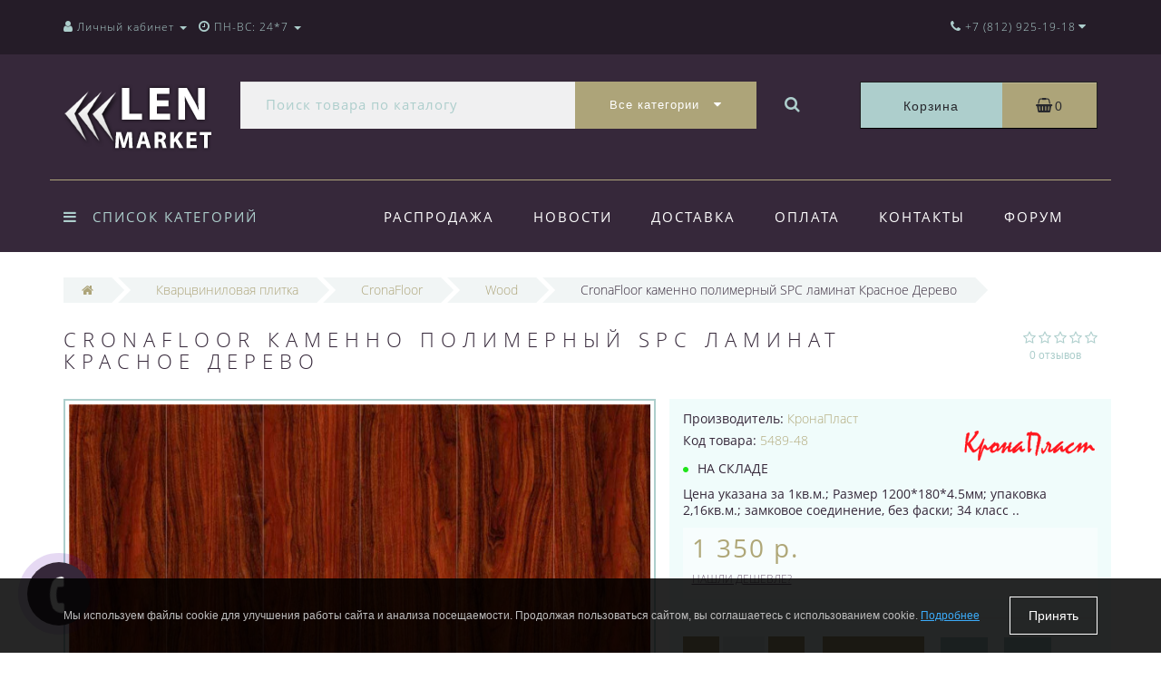

--- FILE ---
content_type: text/html; charset=utf-8
request_url: https://www.lenmarket.ru/cronafloor-kamenno-polimernyj-spc-laminat-krasnoe-derevo
body_size: 28513
content:
<!DOCTYPE html>
<!--[if IE]><![endif]-->
<!--[if IE 8 ]><html dir="ltr" lang="ru" class="ie8"><![endif]-->
<!--[if IE 9 ]><html dir="ltr" lang="ru" class="ie9"><![endif]-->
<!--[if (gt IE 9)|!(IE)]><!-->
<html dir="ltr" lang="ru">
<!--<![endif]-->
<head>
<meta http-equiv="Content-Type" content="text/html; charset=UTF-8" />
<meta name="viewport" content="width=device-width, initial-scale=1.0, minimum-scale=1.0, user-scalable=0">
<meta http-equiv="X-UA-Compatible" content="IE=edge">
<meta name="theme-color" content="#ADA479">
<title>CronaFloor каменно полимерный SPC ламинат Красное Дерево | Купить CronaFloor каменно полимерный SPC ламинат Красное Дерево в интернет-магазине lenmarket.ru</title>
<base href="https://www.lenmarket.ru/" />
<meta name="description" content="Для заказа в Санкт-Петербурге CronaFloor каменно полимерный SPC ламинат Красное Дерево звоните по тел (812) 951-48-68 . Низкая цена, скидка от количества, быстрая доставка, гарантия качества, профессиональный монтаж." />
<meta property="og:title" content="CronaFloor каменно полимерный SPC ламинат Красное Дерево | Купить CronaFloor каменно полимерный SPC ламинат Красное Дерево в интернет-магазине lenmarket.ru" />
<meta property="og:type" content="website" />
<meta property="og:url" content="https://www.lenmarket.ru/cronafloor-kamenno-polimernyj-spc-laminat-krasnoe-derevo" /><meta property="og:image" content="https://www.lenmarket.ru/image/cache/catalog/vinil/cronaplast/cronafloor-kamenno-polimernyj-spc-laminat-krasnoe-derevo-1-lenmarket-ru-720x720.jpg" />
<meta property="og:site_name" content="Lenmarket" />

						
<link href="https://www.lenmarket.ru/cronafloor-kamenno-polimernyj-spc-laminat-krasnoe-derevo" rel="canonical" />
<link href="https://www.lenmarket.ru/image/catalog/icon.png" rel="icon" />

		<link href="/min/?f=catalog/view/javascript/jquery/datetimepicker/bootstrap-datetimepicker.min.css,catalog/view/theme/oct_luxury/js/fancy-box/jquery.fancybox.min.css,catalog/view/theme/oct_luxury/js/cloud-zoom/cloud-zoom.css,catalog/view/javascript/bootstrap/css/bootstrap.min.css,catalog/view/theme/oct_luxury/stylesheet/font-awesome-4.7.0/css/font-awesome.min.css,catalog/view/theme/oct_luxury/stylesheet/allstyles.css,catalog/view/theme/oct_luxury/stylesheet/fonts.css,catalog/view/theme/oct_luxury/stylesheet/stylesheet.css,catalog/view/theme/oct_luxury/stylesheet/responsive.css,catalog/view/javascript/jquery/magnific/magnific-popup.css" rel="stylesheet" media="screen" />
	
	<script src="/min/?f=catalog/view/javascript/jquery/jquery-2.1.1.min.js,catalog/view/javascript/jquery/owl-carousel/owl.carousel.min.js,catalog/view/javascript/octemplates/common.js,catalog/view/theme/oct_luxury/js/main.js,catalog/view/javascript/bootstrap/js/bootstrap.min.js,catalog/view/theme/oct_luxury/js/barrating.js,catalog/view/javascript/jquery/magnific/jquery.magnific-popup.min.js,catalog/view/javascript/octemplates/tippy/tippy.min.js,catalog/view/javascript/jquery/datetimepicker/moment.js,catalog/view/javascript/jquery/datetimepicker/locale/ru-ru.js,catalog/view/javascript/jquery/datetimepicker/bootstrap-datetimepicker.min.js,catalog/view/theme/oct_luxury/js/fancy-box/jquery.fancybox.min.js,catalog/view/theme/oct_luxury/js/cloud-zoom/cloud-zoom.1.0.3.min.js"></script>

	



    <style>
					 .sidebar-settings-header{
				 display:none !important;
			 }
		    	            .slideshow-box p:before, .blog-img-box span, #product .selected,#product_view .selected, #product .btn-minus button, #product_view .btn-minus button, #product .btn-plus button, #product_view .btn-plus button, #product #button-cart, #product_view #button-cart, #product .button-cart, #product_view .button-cart, ul.account-ul li:hover, .wishlist-tr, h2.popup-header:after, #oneclick-popup .price-tax, #main-product-you-save, .mob-search-submit {
				background-color: #ADA479;
            }
            #column-left .list-group a.active:hover, #column-left .list-group a:hover, .oct-article-categories-box .list-group a.active, .oct-article-categories-box .list-group a.active:hover, .oct-article-categories-box .list-group a:hover {
	            background-color: #ADA479!important;
            }
            .slideshow-box p, .box-4in1 .owl-wrapper-outer .owl-item .price .price-new, .box-4in1 .owl-wrapper-outer .owl-item .more, .box-4in1 .owl-wrapper-outer .owl-item .wishlist, .box-4in1 .owl-wrapper-outer .owl-item .compare, .goods-of-day .owl-wrapper-outer .owl-item .price .price-new, .flip-clock-wrapper ul li a div div.inn, .breadcrumb > li a, .compare-box a, .compare-box a:visited, .sort-row select, .product-thumb .price .price-new, .product-thumb .button-group .more, .product-thumb .button-group .wishlist, .product-thumb .button-group .compare, .account-content form legend, .account-content h2, .account-content .buttons div .button-back, ul.account-ul li a, .account-content .table-div table .button-back, .wishlist-content-tr a, .account-content .well h2, .mfp-close-btn-in .mfp-close, #auth-popup .auth-popup-links a.forget-popup-link, .gold, #cart-popup .popup-text .gold, .popup-cart-box .table > thead > tr > td, .popup-cart-box .table > thead > tr > th, td.delete-td button, #oneclick-popup #main-price, .carousel-module-row .owl-wrapper-outer .owl-item .price .price-new, .carousel-module-row .owl-wrapper-outer .owl-item .more, .carousel-module-row .owl-wrapper-outer .owl-item .wishlist, .carousel-module-row .owl-wrapper-outer .owl-item .compare, .sort-row .select-box:before, .advantage-item .img-box i, .mfp-close, .cheaper-price-new, .review-table .admin_answer .admin_answer_text, .grid-module-row .compare, .grid-module-row .more, .grid-module-row .wishlist, .grid-module-row .price-new  {
				color: #ADA479!important;
            }
            .goods-of-day .owl-wrapper-outer .owl-item .image, .goods-of-day, .form-control, .box-4in1 .nav-tabs, #product div.radio .selected-img img, #product_view div.radio .selected-img img, .popup-form-box input, #back-top span {
	            border-color: #ADA479!important;
            }
            @media (min-width: 992px) {
				#menu-fix.fixed .fixed-right-menu ul li.fixed-cart {
				    background-color: #ADA479!important;
				}
			}
        
    	            .goods-of-day .owl-wrapper-outer .owl-item .cart .button-cart:hover, .box-4in1 .owl-wrapper-outer .owl-item .cart .button-cart:hover, .box-4in1 .owl-wrapper-outer .owl-item .more:hover, .box-4in1 .owl-wrapper-outer .owl-item .wishlist:hover, .box-4in1 .owl-wrapper-outer .owl-item .compare:hover, .carousel-module-row .owl-wrapper-outer .owl-item .cart .button-cart:hover, .carousel-module-row .owl-wrapper-outer .owl-item .more:hover, .carousel-module-row .owl-wrapper-outer .owl-item .wishlist:hover, .carousel-module-row .owl-wrapper-outer .owl-item .compare:hover, .about-box .button-more:hover, .brands-box .brands-button:hover, .slideshow-box .button-more:hover, .product-thumb .button-group .button-cart:hover, .desc-cat-button .button-more:hover, #product .btn-plus button:hover, #product .btn-minus button:hover, #product #button-cart:hover, #product .button-cart:hover, #product_view .btn-plus button:hover, #product_view .btn-minus button:hover, #product_view #button-cart:hover, #product_view .button-cart:hover, .wishlist-btn:hover, .compare-btn:hover, .popup-form-box button:hover, .popup-button:hover, .box-4in1 .nav-tabs>li.active, .product-thumb .button-group .more:hover, .product-thumb .button-group .wishlist:hover, .product-thumb .button-group .compare:hover, #back-top, #column-left .list-group li, #search .btn-lg, #column-left .panel>.list-group .list-group-item, #column-right .panel>.list-group .list-group-item, .panel.oct-article-categories-box>.list-group .list-group-item, .grid-module-row .button-cart:hover, .grid-module-row .compare:hover, .grid-module-row .more:hover, .grid-module-row .wishlist:hover, .grid-module-container .oct-module-button button:hover {
				background-color: #36283A;
            }
            .btn-primary:hover, .button:hover, .luxury-button:hover, .pagination>.active>span {
	            background-color: #36283A!important;
            }
            .product-thumb .h4 a, .slideshow-box h2, .advantages-box .carousel-module-row-header, .box-4in1 .nav-tabs>li.active, .box-4in1 .nav-tabs>li>a, .box-4in1 .owl-wrapper-outer .owl-item .name a, .box-4in1 .owl-wrapper-outer .owl-item .cart .button-cart, .goods-of-day .carousel-module-row-header, .goods-of-day .owl-wrapper-outer .owl-item .name a, .reviews-row .carousel-module-row-header, .reviews-row .owl-wrapper-outer .owl-item .name a, .carousel-module-row-header, .carousel-module-row .carousel-module-row-header, .carousel-module-row .owl-wrapper-outer .owl-item .name a, .carousel-module-row .owl-wrapper-outer .owl-item .cart .button-cart, .about-box .carousel-module-row-header, .news-row .carousel-module-row-header, .brands-box .carousel-module-row-header, .cat-header, .subcat-header, .subcat-box a, #menu-fix.fixed .fixed-right-menu ul li.fixed-cart i, .product-thumb .button-group .button-cart, h2.popup-header, .account-content h1, .oct-fastorder-payment input[type=button]#button-confirm, .oct-related-caption .h4 a, .oct-category-wall-item-header, .oct-category-wall-see-more a, .grid-module-row .button-cart, .grid-module-row .name a {
				color: #36283A!important;
            }
            .pagination>li:first-child>a, .pagination>li:first-child>span, .pagination>li>a, .pagination>li>span, .pagination>li:last-child>a, .pagination>li:last-child>span, .right-info .short-desc, .account-content, .form-control, .popup-text a, .popup-text, #oneclick-popup h3, .item-header, body, h1, h2, h3, h4, h5, h6, .fastorder-panel-default .panel-heading, #column-left .panel-default>.panel-heading, #column-right .panel-default>.panel-heading, .oct-article-categories-box .panel-heading, .mob-search-submit i {
	            color: #36283A;
            }
            @media (min-width: 992px) {
				#menu-fix.fixed .fixed-right-menu ul li.fixed-cart span {
				    color: #36283A!important;
				}
			}
        
    	            .about-box .button-more, .brands-box .brands-button, .slideshow-box .button-more, .box-4in1 .owl-wrapper-outer .owl-item .price:before, .box-4in1 .owl-wrapper-outer .owl-item .cart .button-cart, .goods-of-day .owl-wrapper-outer .owl-item .cart .button-cart, .reviews-row .owl-wrapper-outer .owl-item .rating:after, .carousel-module-row .owl-wrapper-outer .owl-item .price:before, .about-box .carousel-module-row-header:after, .product-thumb .button-group .button-cart, .desc-cat-button .button-more, #product .not-selected, #product_view .not-selected, .wishlist-btn, .compare-btn, .popup-form-box button, .button, .popup-button, .product-thumb .price:before, .carousel-module-row .owl-wrapper-outer .owl-item .cart .button-cart, .fastorder-panel-default .panel-heading, #menu-fix.fixed .fixed-right-menu ul li .fixed-right-menu-ul li:hover a, #column-left .panel-default>.panel-heading, #column-right .panel-default>.panel-heading, .oct-article-categories-box .panel-heading, .grid-module-row .button-cart {
				background-color: #ADCECC;
            }
            .luxury-button, .btn-primary, .oct-fastorder-payment input[type=button]#button-confirm {
	            background-color: #ADCECC!important;
            }
            .box-4in1 .nav-tabs>li.active>a, .box-4in1 .owl-wrapper-outer .owl-item .cart .button-cart:hover, .goods-of-day .owl-wrapper-outer .owl-item .cart .button-cart:hover, .carousel-module-row .owl-wrapper-outer .owl-item .cart .button-cart:hover, .about-box .button-more:hover, .brands-box .brands-button:hover, .slideshow-box .button-more:hover, .box-4in1 .owl-wrapper-outer .owl-item .price .price-old, .goods-of-day .fa-diamond, .goods-of-day .owl-wrapper-outer .owl-item .price .price-old, .flip-clock-divider .flip-clock-label, .carousel-module-row .owl-wrapper-outer .owl-item .price .price-old, .product-thumb .price .price-old, .product-thumb .not-selected, .product-thumb .button-group .button-cart:hover, .desc-cat-button .button-more:hover, #product #button-cart:hover, #product .button-cart:hover, #product_view #button-cart:hover, #product_view .button-cart:hover, .popup-form-box button:hover, #auth-popup .popup-text, .button:hover, .right-menu-col ul li a:hover, .luxury-button:hover, .btn-primary:hover, .pagination>.active>span, .pagination>.active:hover>span, .middle-footer .oct-messengers i, .grid-module-row .button-cart:hover, .grid-module-row .price-old, .grid-module-container .oct-module-button button:hover {
	            color: #ADCECC!important;
            }
            .popup-text .link a, .popup-button:hover, #cart-popup .popup-text, #oneclick-popup .prise-old, #auth-popup .auth-popup-links a.reg-popup-link, .middle-footer .phoneclick:hover, .rating .fa-star, .rating .fa-star + .fa-star-o, .rating .fa-star-o, #tab-review .white-tr .fa-stack, #back-top a, .popup-cart-box .table small, #column-left .list-group li a, .oct-category-wall-item-text ul li a, .carousel-module-row-header a {
	            color: #ADCECC;
            }
            .thumbnails-one a, .thumbnails-one a:hover, #image-additional.image-additional .owl-item img {
	            border-color: #ADCECC;
            }
            @media (min-width: 1025px) {
	            .box-4in1 .owl-wrapper-outer .owl-item .item:hover, .left-info .thumbnail, .left-info a.thumbnail:hover, #product div.radio img, #product_view div.radio img, .carousel-module-row .owl-wrapper-outer .owl-item .item:hover, .oct-category-wall-item:hover, .grid-module-row .item:hover {
		            border-color: #ADCECC;
	            }
	        }
            @media (min-width: 992px) {
				#menu-fix.fixed .fixed-right-menu ul li i {
				    color: #ADCECC!important;
				}
			}
            	            #top {
				background-color: #251C28;
            }
            	            #top ul li a, #top ul li a:visited, #top .btn-group > .btn-link, #top .btn-group > .btn-link i, #top ul li a + i {
				color: #ADCECC;
            }
            	            header, #menu-fix.fixed, #mob-search-div, #menu-fix.fixed .fixed-right-menu ul li .fixed-right-menu-ul {
				background-color: #36283A;
            }
            	            .right-menu-col ul li a {
				color: #FFFFFF!important;
            }
            	            #menu-fix .menu-row {
				border-top: 1px solid #ADA479;
            }
            	            .right-menu-col ul li:hover a:before {
				background: #ADCECC;
            }
            	            #top .dropdown-menu li a, #top #form-currency .dropdown-menu li button, #top #form-language .dropdown-menu li button, #top ul li ul li.shedule-li, #top ul li ul.phohes-dropdown li {
				color: #36283A!important;
            }
            	            #top .dropdown-menu li a:hover, #top #form-currency .dropdown-menu li button:hover {
				color: #ADCECC!important;
            }
            	            #search .cats-button {
				background: #ADA479;
            }
            	            #search .dropdown-menu li a {
				color: #36283A!important;
            }
            	            #search .form-control.input-lg {
				background: #F0F0F1;
            }
                            #search .form-control.input-lg, #search .btn-search {
				color: #ADCECC!important;
            }
                            #search .input-lg::-webkit-input-placeholder {
				color: #ADCECC!important;
            }
                            #search .input-lg::-moz-placeholder {
				color: #ADCECC!important;
            }
                            #search .input-lg:-moz-placeholder {
				color: #ADCECC!important;
            }
                            #search .input-lg:-ms-input-placeholder {
				color: #ADCECC!important;
            }
            	            #cart .cart-name {
				background: #ADCECC;
            }
            	            #cart .cart-btn {
				background: #ADA479;
            }
                            #cart .cart-btn {
				color: #27282D!important;
            }
                        	@media (min-width: 992px) {
	            .oct_megamenutoggle-wrapper {
					color: #ADCECC!important;
	            }
            }
            	            .vertical .megamenu-wrapper {
				background: #36283A;
            }
                            ul.oct_megamenu > li > a, #menu-fix.fixed .fixed-right-menu ul li .fixed-right-menu-ul li a {
				color: #FFFFFF!important;
            }
            	            .vertical ul.oct_megamenu > li.active, .vertical ul.oct_megamenu > li:hover {
				background: #ADCECC;
            }
            	            ul.oct_megamenu li .sub-menu .content {
				background: #FFFFFF;
            }
                            ul.oct_megamenu li .sub-menu .content .static-menu a.main-menu {
				color: #ADA479!important;
            }
                            ul.oct_megamenu li .sub-menu .content .static-menu a.main-menu:hover {
				color: #ADCECC!important;
            }
                            ul.oct_megamenu li .sub-menu .content .wide-menu-row .static-menu .menu ul li a {
				color: #36283A;
            }
                            ul.oct_megamenu li .sub-menu .content .wide-menu-row .static-menu .menu ul li a:hover {
				color: #ADA479!important;
            }
            	            .top-footer {
				background: #251C28;
            }
            	            .top-footer .logo-box div {
				border-bottom: 1px solid #ADCECC;
            }
                            .top-footer .footer-info-row > div .oct-footer-h5 {
				color: #ADCECC!important;
            }
                            .top-footer .footer-info-row > div li a {
				color: #FFFFFF!important;
            }
            	            footer hr {
				border-bottom: 1px solid #ADCECC;
            }
                            .top-footer .advantages-row i {
				color: #ADA479!important;
            }
                            .top-footer .advantages-row p {
				color: #ADA479!important;
            }
            	            .middle-footer {
				background: #36283A;
            }
                            .middle-footer p i {
				color: #ADCECC!important;
            }
                            .middle-footer p {
				color: #D7D6D7!important;
            }
                            .middle-footer p span a, .middle-footer .phoneclick, .oct-messengers span {
				color: #ADA479!important;
            }
            	            .bottom-footer {
				background: #251C28;
            }
                            .bottom-footer .powered-row .socials-box p i {
				color: #ADCECC!important;
            }
                                    .appearance .btn-group .btn-default {
				color: #ADA479!important;
            }
                        	@media (min-width: 1025px) {
	            .product-grid .product-thumb:hover {
					border: 1px solid #ADCECC;
	            }
            }
            	            .cat-discount {
				background: #ADA479;
            }
                            .cat-discount {
				color: #FFFFFF!important;
            }
                            .box-heading {
				color: #36283A!important;
            }
            	            .box-heading {
				background: #F1F5F5;
            }
            	            .box-content.filtered {
				border: 1px solid #E6F3F2;
            }
            	            .box-content.filtered {
				background: #FBFCFC;
            }
            	            .filtered .list-group-item.item-name, .filtered .list-group-item.item-name:hover {
				background: #F1F5F5;
            }
                            .filtered .link i {
				color: #36283A!important;
            }
                            .filtered input[type="checkbox"] + label::before, .filtered input[type="radio"] + label::before, .filtered input[type="checkbox"]:checked + label::before, .filtered input[type="radio"]:checked + label::before {
				border: 1px solid #B6AE88;
            }
            	            .filtered input[type="checkbox"]:checked + label::before, .filtered input[type="radio"]:checked + label::before {
				background: #36283A;
				border-width: 3px;
            }
            	            #sstore-3-level > ul > li > a {
				background: #36283A;
            }
                            #sstore-3-level > ul > li > a {
				color: #ADCECC!important;
            }
            	            #sstore-3-level ul ul li a {
				background: #ADCECC;
            }
                            #sstore-3-level ul ul li a {
				color: #FFFFFF!important;
            }
            	            #sstore-3-level ul ul ul li a {
				background: #ADCECC;
            }
                            #sstore-3-level ul ul ul li a {
				color: #36283A!important;
            }
            	            #sstore-3-level ul ul li.active.open a {
				background: #AFD6D4 !important;
            }
                            #sstore-3-level ul ul li a.current-link {
				color: #FFFFFF!important;
            }
                            #product .advantages i + p, #product_view .advantages i + p {
				color: #36283A!important;
            }
                            #product .advantages i, #product_view .advantages i {
				color: #ADA479!important;
            }
                            .thumbnails-one a, #image-additional.image-additional .owl-item img {
				border: 2px solid #ADCECC;
            }
                            .thumbnails-one a:hover, #image-additional.image-additional .owl-item img:hover {
				border: 2px solid #ADA479!important;
            }
            	            .right-info {
				background: #F0FCFB;
            }
                            .tabs-row .nav-tabs>li.active>a {
				color: #FFFFFF!important;
            }
            	            .tabs-row .nav-tabs>li.active>a, .tabs-row .nav-tabs>li.active>a:focus, .tabs-row .nav-tabs>li.active>a:hover {
				background: #ADCECC;
            }
            	            .tabs-row .tab-content {
				background: #F0FCFB;
            }
                            #tab-description p {
				color: #666666!important;
            }
                            .tabs-row .nav-tabs>li>a {
				color: #36283A!important;
            }
                            .right-info .manufacturers, .right-info .gold {
				color: #B0A778!important;
            }
                            #product .found-cheaper a, #product_view .found-cheaper a {
				color: #77657C!important;
            }
                            #product .buy-in-click i, #product .buy-in-click a, #product_view .buy-in-click i, #product_view .buy-in-click a {
				color: #AFA778!important;
            }
                            #product h2.price, #product div.price, #product_view h2.price {
				color: #AFA778!important;
            }
                            #product .price-old, #product_view .price-old {
				color: #867E89!important;
            }
            	    		@media only screen and (max-width: 992px) {
	    		#top {
					background: #36283A;
	            }
    		}
            	    		@media only screen and (max-width: 992px) {
	    		#top-links #mobile-fixed-cart {
					background: #ADA479;
	            }
    		}
            	    		@media only screen and (max-width: 767px) {
	    		#top-links #mobile-fixed-cart #cart-total, #top-links #mobile-fixed-cart i {
					color: #42413C;
	            }
    		}
            	    		@media only screen and (max-width: 992px) {
	    		#sidebar-toggle, #search-toggle, #search-toggle:focus {
					color: #ADCECC;
	            }
    		}
            	    		@media only screen and (max-width: 992px) {
	    		#menu-mobile-box ul, .mob-menu-child {
					background: #36283A;
	            }
    		}
                    		@media only screen and (max-width: 992px) {
	    		.mob-menu-ul h2, .mob-menu-ul .oct-sidebar-header {
					color: #ADA479;
	            }
    		}
            	    		@media only screen and (max-width: 992px) {
	    		.mob-menu-title, .mob-menu-ul > ul li a, #currency-div .btn-link, #language-div .btn-link, li.sidebar-adress, #sidebar-contacts li.sidebar-shedule-item, #sidebar-contacts i, #top .btn-group > .btn-link i {
					color: #FFFFFF!important;
	            }
    		}
            	    		@media only screen and (max-width: 992px) {
	    		.mob-menu-ul h2, .mob-menu-ul .oct-sidebar-header {
					background: #2B1A2F;
	            }
    		}
            	    		@media only screen and (max-width: 992px) {
	    		.mob-menu-header, .mob-search-header {
					background: #ADA479;
	            }
    		}
            	    		@media only screen and (max-width: 992px) {
	    		.mob-menu-header span, .mob-search-header span {
					color: #FFFFFF;
	            }
    		}
            	    		@media only screen and (max-width: 992px) {
	    		.mob-menu-close, .mob-search-close {
					color: #5D5841;
	            }
    		}
            	    		@media only screen and (max-width: 992px) {
	    		.mob-menu-toggle i {
					color: #ADA479;
	            }
    		}
                             .box-4in1 .owl-wrapper-outer .owl-item .name {
height: 86px;
line-height: 15px;
font-size: 10px;
}

.carousel-module-row .owl-wrapper-outer .owl-item .name {
height: 80px;
line-height: 14px;
font-size: 13px;
}

.product-thumb .h4 {
height: 86px;
line-height: 14px;
font-size: 13px;
margin-bottom: 0;
}

.oct-news-content-box img:hover, .oct-news-product-thumb img:hover { opacity: 1;}

#oneclick-popup .not-selected, #oneclick-popup .selected, #product .not-selected, #product .selected {margin: 0 5px 5px 0px;}

.slideshow-box {
    background: #fff;
    padding: 0px;
}

@media only screen and (max-width: 767px){.product-thumb .image img {width: 100%;}}

@media only screen and (max-width: 480px) {.news-row .product-layout.col-xs-12 { width: auto; }}

@media only screen and (max-width: 480px){.oct-category-wall-item {width: 50%;}}

.checkbox input[type=checkbox], .checkbox-inline input[type=checkbox], .radio input[type=radio], .radio-inline input[type=radio] {    position: unset;}
         
             </style>
</head>
<body class="product-product-5489">
<div id="bluring"></div>
<nav id="top">
  <div class="container">
	  <div id="left-top-links" class="nav pull-left">
		<a class="new-menu-toggle" data-toggle="body" id="sidebar-toggle">
			<span><i class="fa fa-bars" aria-hidden="true"></i></span>
		</a>
		<a class="mobile-search-toggle" href="javascript:void(0);" id="search-toggle">
			<i class="fa fa-search"></i>
			<div id="close-desktop-search"><i class="fa fa-times" aria-hidden="true"></i></div>
		</a>
		<div id="logo-mobile">
				             	              <a href="https://www.lenmarket.ru/"><img src="https://www.lenmarket.ru/image/catalog/lenmarket.png" title="Lenmarket" alt="Lenmarket" class="img-responsive" /></a>
	            	          		</div>
		<div id="menu-mobile-box">
			<div class="mob-menu-header">
				<span class="mob-menu-header-item">Меню</span>
				<div class="mob-menu-close">×</div>
			</div>
			<nav id="menu-mobile">
			</nav>
		</div>
		<div class="cd-panel from-left">
			<div class="cd-panel-container">
				<div class="cd-panel-content">
					<div class="sidebar-panel-header">

					</div>
					<div class="sidebar-div">
						<div class="sidebar-account-header oct-sidebar-header">Личный кабинет</div>
						<ul class="sidebar-account">
											            <li><a href="https://www.lenmarket.ru/create-account/">Регистрация</a></li>
				            <li><a onclick="get_oct_popup_login();">Авторизация</a></li>
				            						</ul>
					</div>
					<div class="sidebar-div">
						<div class="sidebar-account-header oct-sidebar-header">Информация</div>
						<ul class="sidebar-info">

						</ul>
					</div>
					<div class="sidebar-div">
						<div class="sidebar-account-header oct-sidebar-header"><i class="fa fa-cog" aria-hidden="true"></i> Настройки</div>
						<ul class="sidebar-settings">
							<li id="sidebar-currency"><i class="fa fa-circle" aria-hidden="true"></i> </li>
							<li id="sidebar-language"><i class="fa fa-circle" aria-hidden="true"></i> </li>
						</ul>
					</div>
					<div class="sidebar-div">
						<div class="sidebar-account-header oct-sidebar-header">Обратная связь</div>
	                    <ul id="sidebar-contacts">
                            	                            		                        	<li><i class="fa fa-volume-control-phone" aria-hidden="true"></i> <a href="#" class="phoneclick" onclick="window.location.href='tel:+78129251918';">+7 (812) 925-19-18</a></li>
		                        		                        	<li><i class="fa fa-volume-control-phone" aria-hidden="true"></i> <a href="#" class="phoneclick" onclick="window.location.href='tel:+79219514868';">+7 (921) 951-48-68</a></li>
		                        							                            <li>
    						<li class="sidebar-adress"><i class="fa fa-map-marker" aria-hidden="true"></i> <p>Россия, г. Санкт-Петербург, Нейшлотский переулок, д.15в</p></li>
    						    							    								<li class="sidebar-shedule-item"><i class="fa fa-calendar" aria-hidden="true"></i> ПН-ВС: 24*7</li>
								    							                    </ul>
            			</div>
	            		<div class="sidebar-div" id="sidebar-map">
		            			            		</div>
				</div>
			</div>
		</div>
		  <ul class="list-inline">
			  <li class="dropdown acc-dropdown hidden-xs"><a href="https://www.lenmarket.ru/my-account/" title="Личный кабинет" class="dropdown-toggle" data-toggle="dropdown" data-hover="dropdown"><i class="fa fa-user"></i> <span class="hidden-xs visible-sm visible-md visible-lg">Личный кабинет</span> <span class="caret"></span></a>
		          <ul class="dropdown-menu dropdown-menu-left">
			        <li class="wishlist-acc-dropdown"><a href="https://www.lenmarket.ru/wishlist/" id="wishlist-total" title="Мои закладки (0)">Мои закладки (0)</a></li>
			        <li class="compare-acc-dropdown"><a href="https://www.lenmarket.ru/compare-products/" id="compare-total-head">Список сравнения</a></li>
		            		            <li><a href="https://www.lenmarket.ru/create-account/">Регистрация</a></li>
		            <li><a onclick="get_oct_popup_login();">Авторизация</a></li>
		            		          </ul>
		        </li>
		        		        <li class="dropdown hidden-xs visible-sm visible-md visible-lg"><a href="https://www.lenmarket.ru/my-account/" class="dropdown-toggle" data-toggle="dropdown" data-hover="dropdown"><i class="fa fa-clock-o" aria-hidden="true"></i> <span class="hidden-xs hidden-sm hidden-md">ПН-ВС: 24*7</span> <span class="caret"></span></a>
				<ul class="dropdown-menu dropdown-menu-left shedule-dropdown">
					<li class="shedule-li">
						ПН-ВС: 24*7<br>					</li>
				</ul>
				</li>
		      			  </ul>
	  </div>
    <div id="top-links" class="nav pull-right">
      <ul class="list-inline">
	      <li id="mobile-fixed-cart" onclick="get_oct_popup_cart();" class="current-link"><i class="fa fa-shopping-basket" aria-hidden="true"></i></li>
	              <li class="dropdown info-dropdown">
        	<a href="https://www.lenmarket.ru/contact-us/" aria-expanded="false" data-toggle="dropdown" data-hover="dropdown"><i class="fa fa-phone" aria-hidden="true"></i><i class="fa fa-info-circle" aria-hidden="true"></i> <span class="hidden-xs hidden-sm hidden-md">+7 (812) 925-19-18</span></a> <i class="fa fa-caret-down"></i>
        	<ul class="dropdown-menu dropdown-menu-right phohes-dropdown">
	        	<li class="header-phone"><i class="fa fa-volume-control-phone" aria-hidden="true"></i><a href="#" class="phoneclick" onclick="window.location.href='tel:+78129251918';">+7 (812) 925-19-18</a></li><li class="header-phone"><i class="fa fa-volume-control-phone" aria-hidden="true"></i><a href="#" class="phoneclick" onclick="window.location.href='tel:+79219514868';">+7 (921) 951-48-68</a></li>				<li class="header-location"><i class="fa fa-map-marker" aria-hidden="true"></i>Россия, г. Санкт-Петербург, Нейшлотский переулок, д.15в</li>
			</ul>
        	 <span class="hidden-xs hidden-sm hidden-md"></span>
        </li>
        				      </ul>
    </div>
  </div>
    <div id="mob-search-div">
	    <div class="mob-search-header">
		    <span>Поиск товаров</span>
		    <div class="mob-search-close">×</div>
	    </div>
	    <div class="mob-search-content">
		    <input type="search" name="search-mobile" class="col-xs-10 form-control" id="mob-search-input" value="" placeholder="Поиск товаров">
			<button type="submit" class="col-xs-2 mob-search-submit"><i class="fa fa-search"></i></button>
			<div class="clearfix"></div>
			<div class="mobile-search-result"></div>
	    </div>
    </div>
</nav>
<header>
  <div class="container first-header-container">
    <div class="row">
      <div class="col-sm-2 luxury-logo-box">
        <div id="logo">
                                     <a href="https://www.lenmarket.ru/"><img src="https://www.lenmarket.ru/image/catalog/lenmarket.png" title="Lenmarket" alt="Lenmarket" class="img-responsive" /></a>
                              </div>
      </div>
      <div id="top-search" class="col-sm-7"><div id="search" class="input-group">
	<div class="input-group-btn dropdown">
		<button type="button" class="cats-button hidden-xs btn btn-default btn-lg dropdown-toggle" data-toggle="dropdown" aria-expanded="false" data-hover="dropdown">
			<span class="category-name">Все категории</span><i class="fa fa-caret-down" aria-hidden="true"></i>
		</button>
		<ul class="dropdown-menu">
			<li><a href="#" onclick="return false;" id="0">Все категории</a></li>
						<li><a href="#" onclick="return false;" id="199">Кварцвиниловая плитка</a></li>
						<li><a href="#" onclick="return false;" id="142">Ламинат</a></li>
						<li><a href="#" onclick="return false;" id="155">Напольные пробковые покрытия</a></li>
						<li><a href="#" onclick="return false;" id="271">Настенные пробковые покрытия</a></li>
						<li><a href="#" onclick="return false;" id="221">Инженерная доска</a></li>
						<li><a href="#" onclick="return false;" id="217">Массивная Доска</a></li>
						<li><a href="#" onclick="return false;" id="561">Паркет Ёлка</a></li>
						<li><a href="#" onclick="return false;" id="186">Паркетная доска</a></li>
						<li><a href="#" onclick="return false;" id="530">Модульный паркет</a></li>
						<li><a href="#" onclick="return false;" id="399">Ковролин</a></li>
						<li><a href="#" onclick="return false;" id="571">Плинтус</a></li>
						<li><a href="#" onclick="return false;" id="216">Подложка</a></li>
						<li><a href="#" onclick="return false;" id="674">Террасная доска</a></li>
						<li><a href="#" onclick="return false;" id="817">Заборы и ограждения из ДПК</a></li>
						<li><a href="#" onclick="return false;" id="819">Фасадные системы</a></li>
						<li><a href="#" onclick="return false;" id="576">Строительная химия</a></li>
						<li><a href="#" onclick="return false;" id="602">Художественный паркет</a></li>
						<li><a href="#" onclick="return false;" id="843">Коммерческие покрытия</a></li>
						<li><a href="#" onclick="return false;" id="851">Сантехника</a></li>
						</ul>
		<input class="selected_oct_cat" type="hidden" name="category_id" value="0">
	</div>
  <input type="text" name="search" value="" placeholder="Поиск товара по каталогу" class="form-control input-lg" />
  <span class="input-group-btn">
    <button type="button"  id="oct-search-button" class="btn btn-default btn-lg btn-search"><i class="fa fa-search"></i></button>
  </span>
</div>
</div>
      <div class="col-sm-3">  <div id="cart" class="btn-group btn-block">
    <div onclick="get_oct_popup_cart();" class="cart-btn btn btn-inverse btn-block btn-lg">
      <div class="input-group-btn cart-name">Корзина</div> 
      <i class="fa fa-shopping-basket" aria-hidden="true"></i>
      <span id="cart-total">0</span>
    </div>
  </div>
</div>
    </div>
  </div>
  <div id="menu-fix">
		<div class="container responsive">
			<div class="row menu-row">
				<div class="col-md-3">
   <div id="megamenu" class="oct_container-megamenu vertical">
      <div id="oct_menu_header">
         <div class="oct_megamenutoggle-wrapper"><i class="fa fa-bars"></i>Список категорий</div>
      </div>
      <div class="megamenu-wrapper">
       <ul class="oct_megamenu shift-left">
              	          			  				  				                  		<li class="with-sub-menu hover">
		                     <p class="oct_close-menu"></p>
		                     <p class="oct_open-menu"></p>
		                     <a href="/kvarcvinilovaya-plitka/" class="clearfix" >Кварцвиниловая плитка</a>
		                     
		                     <div class="sub-menu wide-sub-menu" style="width: 340%; right: 0px;">
		                        <div class="content">
		                           <div class="row">
		                              <div class="col-sm-12 mobile-enabled">
		                                 <div class="row wide-menu-row">
		                                 			                                 			                                    <div class="col-sm-3 static-menu">
			                                       <div class="menu">
			                                          <ul>
			                                             <li>
			                                                <a href="https://www.lenmarket.ru/kvarcvinilovaya-plitka/aberhof-730/" class="main-menu with-submenu"><span>Aberhof</span>
			                                                 			                                       			<img class="menu-cats-img" src="https://www.lenmarket.ru/image/cache/catalog/category/logo-abefhof-100x100.jpg" alt="Aberhof"/>
			                                       		</a>
			                                             </li>
			                                          </ul>
			                                       </div>
			                                    </div>
			                                    		                                    			                                 			                                    <div class="col-sm-3 static-menu">
			                                       <div class="menu">
			                                          <ul>
			                                             <li>
			                                                <a href="https://www.lenmarket.ru/kvarcvinilovaya-plitka/alta-step/" class="main-menu with-submenu"><span>Alta-Step</span>
			                                                 			                                       			<img class="menu-cats-img" src="https://www.lenmarket.ru/image/cache/catalog/manufacturer/alta-step-100x100.png" alt="Alta-Step"/>
			                                       		</a>
			                                             </li>
			                                          </ul>
			                                       </div>
			                                    </div>
			                                    		                                    			                                 			                                    <div class="col-sm-3 static-menu">
			                                       <div class="menu">
			                                          <ul>
			                                             <li>
			                                                <a href="https://www.lenmarket.ru/kvarcvinilovaya-plitka/art-east/" class="main-menu with-submenu"><span>Art East</span>
			                                                 			                                       			<img class="menu-cats-img" src="https://www.lenmarket.ru/image/cache/catalog/category/art-east-100x100.jpg" alt="Art East"/>
			                                       		</a>
			                                             </li>
			                                          </ul>
			                                       </div>
			                                    </div>
			                                    		                                    			                                 			                                    <div class="col-sm-3 static-menu">
			                                       <div class="menu">
			                                          <ul>
			                                             <li>
			                                                <a href="https://www.lenmarket.ru/kvarcvinilovaya-plitka/betta/" class="main-menu with-submenu"><span>Betta</span>
			                                                 			                                       			<img class="menu-cats-img" src="https://www.lenmarket.ru/image/cache/catalog/category/logo-betta-100x100.jpg" alt="Betta"/>
			                                       		</a>
			                                             </li>
			                                          </ul>
			                                       </div>
			                                    </div>
			                                    		                                    			                                 			                                    <div class="col-sm-3 static-menu">
			                                       <div class="menu">
			                                          <ul>
			                                             <li>
			                                                <a href="https://www.lenmarket.ru/kvarcvinilovaya-plitka/cronafloor/" class="main-menu with-submenu"><span>CronaFloor</span>
			                                                 			                                       			<img class="menu-cats-img" src="https://www.lenmarket.ru/image/cache/catalog/category/cronafloor-logo-quad-100x100.jpg" alt="CronaFloor"/>
			                                       		</a>
			                                             </li>
			                                          </ul>
			                                       </div>
			                                    </div>
			                                    		                                    			                                 			                                    <div class="col-sm-3 static-menu">
			                                       <div class="menu">
			                                          <ul>
			                                             <li>
			                                                <a href="https://www.lenmarket.ru/kvarcvinilovaya-plitka/dolce-flooring/" class="main-menu with-submenu"><span>Dolce Flooring</span>
			                                                 			                                       			<img class="menu-cats-img" src="https://www.lenmarket.ru/image/cache/catalog/category/logo-dolche-flooring-spc-100x100.jpg" alt="Dolce Flooring"/>
			                                       		</a>
			                                             </li>
			                                          </ul>
			                                       </div>
			                                    </div>
			                                    		                                    			                                 			                                    <div class="col-sm-3 static-menu">
			                                       <div class="menu">
			                                          <ul>
			                                             <li>
			                                                <a href="https://www.lenmarket.ru/kvarcvinilovaya-plitka/firmfit/" class="main-menu with-submenu"><span>Firmfit</span>
			                                                 			                                       			<img class="menu-cats-img" src="https://www.lenmarket.ru/image/cache/catalog/category/firmfit-logo-3-100x100.jpg" alt="Firmfit"/>
			                                       		</a>
			                                             </li>
			                                          </ul>
			                                       </div>
			                                    </div>
			                                    		                                    			                                 			                                    <div class="col-sm-3 static-menu">
			                                       <div class="menu">
			                                          <ul>
			                                             <li>
			                                                <a href="https://www.lenmarket.ru/kvarcvinilovaya-plitka/icon/" class="main-menu with-submenu"><span>ICON</span>
			                                                 			                                       			<img class="menu-cats-img" src="https://www.lenmarket.ru/image/cache/catalog/category/logo-icon-100x100.png" alt="ICON"/>
			                                       		</a>
			                                             </li>
			                                          </ul>
			                                       </div>
			                                    </div>
			                                    		                                    			                                 			                                    <div class="col-sm-3 static-menu">
			                                       <div class="menu">
			                                          <ul>
			                                             <li>
			                                                <a href="https://www.lenmarket.ru/kvarcvinilovaya-plitka/kronostep/" class="main-menu with-submenu"><span>Kronostep</span>
			                                                 			                                       			<img class="menu-cats-img" src="https://www.lenmarket.ru/image/cache/catalog/category/logo_kronostep-100x100.jpg" alt="Kronostep"/>
			                                       		</a>
			                                             </li>
			                                          </ul>
			                                       </div>
			                                    </div>
			                                    		                                    			                                 			                                    <div class="col-sm-3 static-menu">
			                                       <div class="menu">
			                                          <ul>
			                                             <li>
			                                                <a href="https://www.lenmarket.ru/kvarcvinilovaya-plitka/norland/" class="main-menu with-submenu"><span>Norland</span>
			                                                 			                                       			<img class="menu-cats-img" src="https://www.lenmarket.ru/image/cache/catalog/category/norland/logo-norland-100x100.png" alt="Norland"/>
			                                       		</a>
			                                             </li>
			                                          </ul>
			                                       </div>
			                                    </div>
			                                    		                                    			                                 			                                    <div class="col-sm-3 static-menu">
			                                       <div class="menu">
			                                          <ul>
			                                             <li>
			                                                <a href="https://www.lenmarket.ru/kvarcvinilovaya-plitka/noventis/" class="main-menu with-submenu"><span>Noventis</span>
			                                                 			                                       			<img class="menu-cats-img" src="https://www.lenmarket.ru/image/cache/catalog/category/noventis-logo-2-100x100.png" alt="Noventis"/>
			                                       		</a>
			                                             </li>
			                                          </ul>
			                                       </div>
			                                    </div>
			                                    		                                    			                                 			                                    <div class="col-sm-3 static-menu">
			                                       <div class="menu">
			                                          <ul>
			                                             <li>
			                                                <a href="https://www.lenmarket.ru/kvarcvinilovaya-plitka/rocko/" class="main-menu with-submenu"><span>ROCKO</span>
			                                                 			                                       			<img class="menu-cats-img" src="https://www.lenmarket.ru/image/cache/catalog/category/rocko_logo-100x100.png" alt="ROCKO"/>
			                                       		</a>
			                                             </li>
			                                          </ul>
			                                       </div>
			                                    </div>
			                                    		                                    			                                 			                                    <div class="col-sm-3 static-menu">
			                                       <div class="menu">
			                                          <ul>
			                                             <li>
			                                                <a href="https://www.lenmarket.ru/kvarcvinilovaya-plitka/respect-floor/" class="main-menu with-submenu"><span>Respect Floor</span>
			                                                 			                                       			<img class="menu-cats-img" src="https://www.lenmarket.ru/image/cache/catalog/category/respect_floor_logo-100x100.jpg" alt="Respect Floor"/>
			                                       		</a>
			                                             </li>
			                                          </ul>
			                                       </div>
			                                    </div>
			                                    		                                    			                                 			                                    <div class="col-sm-3 static-menu">
			                                       <div class="menu">
			                                          <ul>
			                                             <li>
			                                                <a href="https://www.lenmarket.ru/kvarcvinilovaya-plitka/royce-727/" class="main-menu with-submenu"><span>Royce</span>
			                                                 			                                       			<img class="menu-cats-img" src="https://www.lenmarket.ru/image/cache/catalog/category/royce-100x100.png" alt="Royce"/>
			                                       		</a>
			                                             </li>
			                                          </ul>
			                                       </div>
			                                    </div>
			                                    		                                    			                                 			                                    <div class="col-sm-3 static-menu">
			                                       <div class="menu">
			                                          <ul>
			                                             <li>
			                                                <a href="https://www.lenmarket.ru/kvarcvinilovaya-plitka/tarkett-art-vinyl/" class="main-menu with-submenu"><span>Tarkett Art Vinyl</span>
			                                                 			                                       			<img class="menu-cats-img" src="https://www.lenmarket.ru/image/cache/catalog/category/tarkett-100x100.jpg" alt="Tarkett Art Vinyl"/>
			                                       		</a>
			                                             </li>
			                                          </ul>
			                                       </div>
			                                    </div>
			                                    		                                    			                                 			                                    <div class="col-sm-3 static-menu">
			                                       <div class="menu">
			                                          <ul>
			                                             <li>
			                                                <a href="https://www.lenmarket.ru/kvarcvinilovaya-plitka/tulesna/" class="main-menu with-submenu"><span>Tulesna</span>
			                                                 			                                       			<img class="menu-cats-img" src="https://www.lenmarket.ru/image/cache/catalog/category/tulesna/logo-tulesna-100x100.png" alt="Tulesna"/>
			                                       		</a>
			                                             </li>
			                                          </ul>
			                                       </div>
			                                    </div>
			                                    		                                    			                                 			                                    <div class="col-sm-3 static-menu">
			                                       <div class="menu">
			                                          <ul>
			                                             <li>
			                                                <a href="https://www.lenmarket.ru/kvarcvinilovaya-plitka/zeta/" class="main-menu with-submenu"><span>Zeta</span>
			                                                 			                                       			<img class="menu-cats-img" src="https://www.lenmarket.ru/image/cache/catalog/category/zeta-logo-100x100.jpg" alt="Zeta"/>
			                                       		</a>
			                                             </li>
			                                          </ul>
			                                       </div>
			                                    </div>
			                                    		                                    		                                 </div>
		                              </div>
		                              		                           </div>
		                        </div>
		                     </div>
		                  </li>
	                  	                 	                 
	                 	                 
	                 
	                 	                 
	            	
                 	          			  				  				                  		<li class="with-sub-menu hover">
		                     <p class="oct_close-menu"></p>
		                     <p class="oct_open-menu"></p>
		                     <a href="/laminat/" class="clearfix" >Ламинат</a>
		                     
		                     <div class="sub-menu wide-sub-menu" style="width: 340%; right: 0px;">
		                        <div class="content">
		                           <div class="row">
		                              <div class="col-sm-12 mobile-enabled">
		                                 <div class="row wide-menu-row">
		                                 			                                 			                                    <div class="col-sm-3 static-menu">
			                                       <div class="menu">
			                                          <ul>
			                                             <li>
			                                                <a href="https://www.lenmarket.ru/laminat/aberhof-649/" class="main-menu with-submenu"><span>Aberhof</span>
			                                                 			                                       			<img class="menu-cats-img" src="https://www.lenmarket.ru/image/cache/catalog/category/logo-abefhof-100x100.jpg" alt="Aberhof"/>
			                                       		</a>
			                                             </li>
			                                          </ul>
			                                       </div>
			                                    </div>
			                                    		                                    			                                 			                                    <div class="col-sm-3 static-menu">
			                                       <div class="menu">
			                                          <ul>
			                                             <li>
			                                                <a href="https://www.lenmarket.ru/laminat/balterio-laminat/" class="main-menu with-submenu"><span>Balterio</span>
			                                                 			                                       			<img class="menu-cats-img" src="https://www.lenmarket.ru/image/cache/catalog/manufacturer/Balterio-100x100.png" alt="Balterio"/>
			                                       		</a>
			                                             </li>
			                                          </ul>
			                                       </div>
			                                    </div>
			                                    		                                    			                                 			                                    <div class="col-sm-3 static-menu">
			                                       <div class="menu">
			                                          <ul>
			                                             <li>
			                                                <a href="https://www.lenmarket.ru/laminat/classen-laminat/" class="main-menu with-submenu"><span>Classen</span>
			                                                 			                                       			<img class="menu-cats-img" src="https://www.lenmarket.ru/image/cache/catalog/category/classen-100x100.png" alt="Classen"/>
			                                       		</a>
			                                             </li>
			                                          </ul>
			                                       </div>
			                                    </div>
			                                    		                                    			                                 			                                    <div class="col-sm-3 static-menu">
			                                       <div class="menu">
			                                          <ul>
			                                             <li>
			                                                <a href="https://www.lenmarket.ru/laminat/egger-pro-laminat/" class="main-menu with-submenu"><span>Egger Pro laminat</span>
			                                                 			                                       			<img class="menu-cats-img" src="https://www.lenmarket.ru/image/cache/catalog/category/egger-100x100.png" alt="Egger Pro laminat"/>
			                                       		</a>
			                                             </li>
			                                          </ul>
			                                       </div>
			                                    </div>
			                                    		                                    			                                 			                                    <div class="col-sm-3 static-menu">
			                                       <div class="menu">
			                                          <ul>
			                                             <li>
			                                                <a href="https://www.lenmarket.ru/laminat/floorpan/" class="main-menu with-submenu"><span>Floorpan</span>
			                                                 			                                       			<img class="menu-cats-img" src="https://www.lenmarket.ru/image/cache/catalog/category/floorpan-logo-100x100.png" alt="Floorpan"/>
			                                       		</a>
			                                             </li>
			                                          </ul>
			                                       </div>
			                                    </div>
			                                    		                                    			                                 			                                    <div class="col-sm-3 static-menu">
			                                       <div class="menu">
			                                          <ul>
			                                             <li>
			                                                <a href="https://www.lenmarket.ru/laminat/floorwood-407/" class="main-menu with-submenu"><span>Floorwood</span>
			                                                 			                                       			<img class="menu-cats-img" src="https://www.lenmarket.ru/image/cache/catalog/category/floorwood-100x100.jpg" alt="Floorwood"/>
			                                       		</a>
			                                             </li>
			                                          </ul>
			                                       </div>
			                                    </div>
			                                    		                                    			                                 			                                    <div class="col-sm-3 static-menu">
			                                       <div class="menu">
			                                          <ul>
			                                             <li>
			                                                <a href="https://www.lenmarket.ru/laminat/ideal-655/" class="main-menu with-submenu"><span>Ideal</span>
			                                                 			                                       			<img class="menu-cats-img" src="https://www.lenmarket.ru/image/cache/catalog/category/logo-ideal-100x100.jpg" alt="Ideal"/>
			                                       		</a>
			                                             </li>
			                                          </ul>
			                                       </div>
			                                    </div>
			                                    		                                    			                                 			                                    <div class="col-sm-3 static-menu">
			                                       <div class="menu">
			                                          <ul>
			                                             <li>
			                                                <a href="https://www.lenmarket.ru/laminat/kaindl/" class="main-menu with-submenu"><span>Kaindl</span>
			                                                 			                                       			<img class="menu-cats-img" src="https://www.lenmarket.ru/image/cache/catalog/category/kaindl-logo1-100x100.jpg" alt="Kaindl"/>
			                                       		</a>
			                                             </li>
			                                          </ul>
			                                       </div>
			                                    </div>
			                                    		                                    			                                 			                                    <div class="col-sm-3 static-menu">
			                                       <div class="menu">
			                                          <ul>
			                                             <li>
			                                                <a href="https://www.lenmarket.ru/laminat/kronooriginal-laminat/" class="main-menu with-submenu"><span>Kronooriginal</span>
			                                                 			                                       			<img class="menu-cats-img" src="https://www.lenmarket.ru/image/cache/catalog/category/kronooriginal-100x100.jpg" alt="Kronooriginal"/>
			                                       		</a>
			                                             </li>
			                                          </ul>
			                                       </div>
			                                    </div>
			                                    		                                    			                                 			                                    <div class="col-sm-3 static-menu">
			                                       <div class="menu">
			                                          <ul>
			                                             <li>
			                                                <a href="https://www.lenmarket.ru/laminat/paradise/" class="main-menu with-submenu"><span>Paradise</span>
			                                                 			                                       			<img class="menu-cats-img" src="https://www.lenmarket.ru/image/cache/catalog/laminat/sunrise/paradise-100x100.png" alt="Paradise"/>
			                                       		</a>
			                                             </li>
			                                          </ul>
			                                       </div>
			                                    </div>
			                                    		                                    			                                 			                                    <div class="col-sm-3 static-menu">
			                                       <div class="menu">
			                                          <ul>
			                                             <li>
			                                                <a href="https://www.lenmarket.ru/laminat/sommer/" class="main-menu with-submenu"><span>Sommer</span>
			                                                 			                                       			<img class="menu-cats-img" src="https://www.lenmarket.ru/image/cache/catalog/category/sommer-100x100.jpg" alt="Sommer"/>
			                                       		</a>
			                                             </li>
			                                          </ul>
			                                       </div>
			                                    </div>
			                                    		                                    			                                 			                                    <div class="col-sm-3 static-menu">
			                                       <div class="menu">
			                                          <ul>
			                                             <li>
			                                                <a href="https://www.lenmarket.ru/laminat/sunfloor/" class="main-menu with-submenu"><span>SunFloor</span>
			                                                 			                                       			<img class="menu-cats-img" src="https://www.lenmarket.ru/image/cache/catalog/category/logo-sunfloor2-100x100.jpg" alt="SunFloor"/>
			                                       		</a>
			                                             </li>
			                                          </ul>
			                                       </div>
			                                    </div>
			                                    		                                    			                                 			                                    <div class="col-sm-3 static-menu">
			                                       <div class="menu">
			                                          <ul>
			                                             <li>
			                                                <a href="https://www.lenmarket.ru/laminat/tarkett-laminat/" class="main-menu with-submenu"><span>Tarkett</span>
			                                                 			                                       			<img class="menu-cats-img" src="https://www.lenmarket.ru/image/cache/catalog/category/tarkett-100x100.jpg" alt="Tarkett"/>
			                                       		</a>
			                                             </li>
			                                          </ul>
			                                       </div>
			                                    </div>
			                                    		                                    			                                 			                                    <div class="col-sm-3 static-menu">
			                                       <div class="menu">
			                                          <ul>
			                                             <li>
			                                                <a href="https://www.lenmarket.ru/laminat/woodstyle-777/" class="main-menu with-submenu"><span>Woodstyle</span>
			                                                 			                                       			<img class="menu-cats-img" src="https://www.lenmarket.ru/image/cache/catalog/category/logo-woodsryle-l-100x100.jpg" alt="Woodstyle"/>
			                                       		</a>
			                                             </li>
			                                          </ul>
			                                       </div>
			                                    </div>
			                                    		                                    		                                 </div>
		                              </div>
		                              		                           </div>
		                        </div>
		                     </div>
		                  </li>
	                  	                 	                 
	                 	                 
	                 
	                 	                 
	            	
                 	          			  				  				                  		<li class="with-sub-menu hover">
		                     <p class="oct_close-menu"></p>
		                     <p class="oct_open-menu"></p>
		                     <a href="/napolnye-probkovye-pokrytiya/" class="clearfix" >Напольная пробка</a>
		                     
		                     <div class="sub-menu wide-sub-menu" style="width: 340%; right: 0px;">
		                        <div class="content">
		                           <div class="row">
		                              <div class="col-sm-8 mobile-enabled">
		                                 <div class="row wide-menu-row">
		                                 			                                 			                                    <div class="col-sm-4 static-menu">
			                                       <div class="menu">
			                                          <ul>
			                                             <li>
			                                                <a href="https://www.lenmarket.ru/napolnye-probkovye-pokrytiya/granorte-floor/" class="main-menu with-submenu"><span>Granorte</span>
			                                                 			                                       			<img class="menu-cats-img" src="https://www.lenmarket.ru/image/cache/catalog/category/granorte-100x100.png" alt="Granorte"/>
			                                       		</a>
			                                             </li>
			                                          </ul>
			                                       </div>
			                                    </div>
			                                    		                                    			                                 			                                    <div class="col-sm-4 static-menu">
			                                       <div class="menu">
			                                          <ul>
			                                             <li>
			                                                <a href="https://www.lenmarket.ru/napolnye-probkovye-pokrytiya/ibercork/" class="main-menu with-submenu"><span>Ibercork</span>
			                                                 			                                       			<img class="menu-cats-img" src="https://www.lenmarket.ru/image/cache/catalog/category/ibercork-100x100.png" alt="Ibercork"/>
			                                       		</a>
			                                             </li>
			                                          </ul>
			                                       </div>
			                                    </div>
			                                    		                                    		                                 </div>
		                              </div>
		                              						              <div class="col-sm-4 mobile-enabled ocmm-description"><p><a href="/napolnye-probkovye-pokrytiya/" target="_self"><img alt="Напольные пробковые покрытия" src="/image/catalog/category/probka_pol2.jpg" style="height:600px; width:537px" /></a></p>
</div>
						              		                           </div>
		                        </div>
		                     </div>
		                  </li>
	                  	                 	                 
	                 	                 
	                 
	                 	                 
	            	
                 	          			  				  				                  		<li class="with-sub-menu hover">
		                     <p class="oct_close-menu"></p>
		                     <p class="oct_open-menu"></p>
		                     <a href="/nastennye-probkovye-pokrytija/" class="clearfix" >Настенная пробка</a>
		                     
		                     <div class="sub-menu wide-sub-menu" style="width: 340%; right: 0px;">
		                        <div class="content">
		                           <div class="row">
		                              <div class="col-sm-8 mobile-enabled">
		                                 <div class="row wide-menu-row">
		                                 			                                 			                                    <div class="col-sm-4 static-menu">
			                                       <div class="menu">
			                                          <ul>
			                                             <li>
			                                                <a href="https://www.lenmarket.ru/nastennye-probkovye-pokrytija/granorte-decodalle/" class="main-menu with-submenu"><span>Granorte Decodalle</span>
			                                                 			                                       			<img class="menu-cats-img" src="https://www.lenmarket.ru/image/cache/catalog/category/granorte-100x100.png" alt="Granorte Decodalle"/>
			                                       		</a>
			                                             </li>
			                                          </ul>
			                                       </div>
			                                    </div>
			                                    		                                    			                                 			                                    <div class="col-sm-4 static-menu">
			                                       <div class="menu">
			                                          <ul>
			                                             <li>
			                                                <a href="https://www.lenmarket.ru/nastennye-probkovye-pokrytija/ibercork-classic/" class="main-menu with-submenu"><span>Ibercork classic</span>
			                                                 			                                       			<img class="menu-cats-img" src="https://www.lenmarket.ru/image/cache/catalog/category/ibercork-100x100.png" alt="Ibercork classic"/>
			                                       		</a>
			                                             </li>
			                                          </ul>
			                                       </div>
			                                    </div>
			                                    		                                    		                                 </div>
		                              </div>
		                              						              <div class="col-sm-4 mobile-enabled ocmm-description"><p><a href="/nastennye-probkovye-pokrytija/" target="_self"><img alt="Настенные пробковые покрытия" src="/image/catalog/category/probka_stena3.jpg" style="height:600px; width:769px" /></a></p>
</div>
						              		                           </div>
		                        </div>
		                     </div>
		                  </li>
	                  	                 	                 
	                 	                 
	                 
	                 	                 
	            	
                 	          			  				  				                  		<li class="with-sub-menu hover">
		                     <p class="oct_close-menu"></p>
		                     <p class="oct_open-menu"></p>
		                     <a href="/parketnaya-doska/" class="clearfix" >Паркетная доска</a>
		                     
		                     <div class="sub-menu wide-sub-menu" style="width: 340%; right: 0px;">
		                        <div class="content">
		                           <div class="row">
		                              <div class="col-sm-12 mobile-enabled">
		                                 <div class="row wide-menu-row">
		                                 			                                 			                                    <div class="col-sm-3 static-menu">
			                                       <div class="menu">
			                                          <ul>
			                                             <li>
			                                                <a href="https://www.lenmarket.ru/parketnaya-doska/barlinek-parket/" class="main-menu with-submenu"><span>Barlinek</span>
			                                                 			                                       			<img class="menu-cats-img" src="https://www.lenmarket.ru/image/cache/catalog/category/barlinek-100x100.png" alt="Barlinek"/>
			                                       		</a>
			                                             </li>
			                                          </ul>
			                                       </div>
			                                    </div>
			                                    		                                    			                                 			                                    <div class="col-sm-3 static-menu">
			                                       <div class="menu">
			                                          <ul>
			                                             <li>
			                                                <a href="https://www.lenmarket.ru/parketnaya-doska/fine-art-559/" class="main-menu with-submenu"><span>Fine Art</span>
			                                                 			                                       			<img class="menu-cats-img" src="https://www.lenmarket.ru/image/cache/catalog/category/fine-art-logo-100x100.jpg" alt="Fine Art"/>
			                                       		</a>
			                                             </li>
			                                          </ul>
			                                       </div>
			                                    </div>
			                                    		                                    			                                 			                                    <div class="col-sm-3 static-menu">
			                                       <div class="menu">
			                                          <ul>
			                                             <li>
			                                                <a href="https://www.lenmarket.ru/parketnaya-doska/polarwood/" class="main-menu with-submenu"><span>Polarwood</span>
			                                                 			                                       			<img class="menu-cats-img" src="https://www.lenmarket.ru/image/cache/catalog/category/logoPolarwood-100x100.jpg" alt="Polarwood"/>
			                                       		</a>
			                                             </li>
			                                          </ul>
			                                       </div>
			                                    </div>
			                                    		                                    			                                 			                                    <div class="col-sm-3 static-menu">
			                                       <div class="menu">
			                                          <ul>
			                                             <li>
			                                                <a href="https://www.lenmarket.ru/parketnaya-doska/tarkett-parket/" class="main-menu with-submenu"><span>Tarkett</span>
			                                                 			                                       			<img class="menu-cats-img" src="https://www.lenmarket.ru/image/cache/catalog/category/tarkett-100x100.jpg" alt="Tarkett"/>
			                                       		</a>
			                                             </li>
			                                          </ul>
			                                       </div>
			                                    </div>
			                                    		                                    			                                 			                                    <div class="col-sm-3 static-menu">
			                                       <div class="menu">
			                                          <ul>
			                                             <li>
			                                                <a href="https://www.lenmarket.ru/parketnaya-doska/timber/" class="main-menu with-submenu"><span>Timber</span>
			                                                 			                                       			<img class="menu-cats-img" src="https://www.lenmarket.ru/image/cache/catalog/category/timber-logo2-100x100.jpg" alt="Timber"/>
			                                       		</a>
			                                             </li>
			                                          </ul>
			                                       </div>
			                                    </div>
			                                    		                                    			                                 			                                    <div class="col-sm-3 static-menu">
			                                       <div class="menu">
			                                          <ul>
			                                             <li>
			                                                <a href="https://www.lenmarket.ru/parketnaya-doska/urbania/" class="main-menu with-submenu"><span>Urbania</span>
			                                                 			                                       			<img class="menu-cats-img" src="https://www.lenmarket.ru/image/cache/catalog/category/logo_urbania-100x100.jpg" alt="Urbania"/>
			                                       		</a>
			                                             </li>
			                                          </ul>
			                                       </div>
			                                    </div>
			                                    		                                    			                                 			                                    <div class="col-sm-3 static-menu">
			                                       <div class="menu">
			                                          <ul>
			                                             <li>
			                                                <a href="https://www.lenmarket.ru/parketnaya-doska/sinteros-parket/" class="main-menu with-submenu"><span>Синтерос</span>
			                                                 			                                       			<img class="menu-cats-img" src="https://www.lenmarket.ru/image/cache/catalog/category/sihteros-100x100.jpg" alt="Синтерос"/>
			                                       		</a>
			                                             </li>
			                                          </ul>
			                                       </div>
			                                    </div>
			                                    		                                    		                                 </div>
		                              </div>
		                              		                           </div>
		                        </div>
		                     </div>
		                  </li>
	                  	                 	                 
	                 	                 
	                 
	                 	                 
	            	
                 	          			  				  				                  		<li class="with-sub-menu hover">
		                     <p class="oct_close-menu"></p>
		                     <p class="oct_open-menu"></p>
		                     <a href="/massivnaja-doska/" class="clearfix" >Массивная доска</a>
		                     
		                     <div class="sub-menu wide-sub-menu" style="width: 340%; right: 0px;">
		                        <div class="content">
		                           <div class="row">
		                              <div class="col-sm-8 mobile-enabled">
		                                 <div class="row wide-menu-row">
		                                 			                                 			                                    <div class="col-sm-4 static-menu">
			                                       <div class="menu">
			                                          <ul>
			                                             <li>
			                                                <a href="https://www.lenmarket.ru/massivnaja-doska/lewis-mark-massive/" class="main-menu with-submenu"><span>Lewis&amp;Mark</span>
			                                                 			                                       			<img class="menu-cats-img" src="https://www.lenmarket.ru/image/cache/catalog/category/Lewis_Mark-100x100.jpg" alt="Lewis&amp;Mark"/>
			                                       		</a>
			                                             </li>
			                                          </ul>
			                                       </div>
			                                    </div>
			                                    		                                    			                                 			                                    <div class="col-sm-4 static-menu">
			                                       <div class="menu">
			                                          <ul>
			                                             <li>
			                                                <a href="https://www.lenmarket.ru/massivnaja-doska/magestik-floor-massive/" class="main-menu with-submenu"><span>Magestik Floor</span>
			                                                 			                                       			<img class="menu-cats-img" src="https://www.lenmarket.ru/image/cache/catalog/category/majestik_floor-100x100.jpg" alt="Magestik Floor"/>
			                                       		</a>
			                                             </li>
			                                          </ul>
			                                       </div>
			                                    </div>
			                                    		                                    		                                 </div>
		                              </div>
		                              						              <div class="col-sm-4 mobile-enabled ocmm-description"><p><a href="/massivnaja-doska/" target="_self"><img alt="массивная доска" src="/image/catalog/category/massive.jpg" style="height:600px; width:795px" /></a></p>
</div>
						              		                           </div>
		                        </div>
		                     </div>
		                  </li>
	                  	                 	                 
	                 	                 
	                 
	                 	                 
	            	
                 	          			  				  				                  		<li class="with-sub-menu hover">
		                     <p class="oct_close-menu"></p>
		                     <p class="oct_open-menu"></p>
		                     <a href="/inzhenernaja-doska/" class="clearfix" >Инженерная доска</a>
		                     
		                     <div class="sub-menu wide-sub-menu" style="width: 340%; right: 0px;">
		                        <div class="content">
		                           <div class="row">
		                              <div class="col-sm-8 mobile-enabled">
		                                 <div class="row wide-menu-row">
		                                 			                                 			                                    <div class="col-sm-4 static-menu">
			                                       <div class="menu">
			                                          <ul>
			                                             <li>
			                                                <a href="https://www.lenmarket.ru/inzhenernaja-doska/alpine-floor1/" class="main-menu with-submenu"><span>Alpine Floor</span>
			                                                 			                                       			<img class="menu-cats-img" src="https://www.lenmarket.ru/image/cache/catalog/category/alpin_floor_brand-100x100.jpg" alt="Alpine Floor"/>
			                                       		</a>
			                                             </li>
			                                          </ul>
			                                       </div>
			                                    </div>
			                                    		                                    			                                 			                                    <div class="col-sm-4 static-menu">
			                                       <div class="menu">
			                                          <ul>
			                                             <li>
			                                                <a href="https://www.lenmarket.ru/inzhenernaja-doska/fine-art-floors/" class="main-menu with-submenu"><span>Fine Art floors</span>
			                                                 			                                       			<img class="menu-cats-img" src="https://www.lenmarket.ru/image/cache/catalog/category/fine-art-logo-100x100.jpg" alt="Fine Art floors"/>
			                                       		</a>
			                                             </li>
			                                          </ul>
			                                       </div>
			                                    </div>
			                                    		                                    			                                 			                                    <div class="col-sm-4 static-menu">
			                                       <div class="menu">
			                                          <ul>
			                                             <li>
			                                                <a href="https://www.lenmarket.ru/inzhenernaja-doska/marco-ferutti-535/" class="main-menu with-submenu"><span>Marco Ferutti</span>
			                                                 			                                       			<img class="menu-cats-img" src="https://www.lenmarket.ru/image/cache/catalog/category/MFerutti-100x100.png" alt="Marco Ferutti"/>
			                                       		</a>
			                                             </li>
			                                          </ul>
			                                       </div>
			                                    </div>
			                                    		                                    			                                 			                                    <div class="col-sm-4 static-menu">
			                                       <div class="menu">
			                                          <ul>
			                                             <li>
			                                                <a href="https://www.lenmarket.ru/inzhenernaja-doska/woodstyle-parquet/" class="main-menu with-submenu"><span>Woodstyle parquet</span>
			                                                 			                                       			<img class="menu-cats-img" src="https://www.lenmarket.ru/image/cache/catalog/category/logo-woodstyle-100x100.jpg" alt="Woodstyle parquet"/>
			                                       		</a>
			                                             </li>
			                                          </ul>
			                                       </div>
			                                    </div>
			                                    		                                    		                                 </div>
		                              </div>
		                              						              <div class="col-sm-4 mobile-enabled ocmm-description"><p><a href="/inzhenernaja-doska/" target="_self"><img alt="Инженерная доска" src="/image/catalog/category/inzhener_doska.jpg" style="height:600px; width:400px" /></a></p>
</div>
						              		                           </div>
		                        </div>
		                     </div>
		                  </li>
	                  	                 	                 
	                 	                 
	                 
	                 	                 
	            	
                 	          			  				  				                  		<li class="with-sub-menu hover">
		                     <p class="oct_close-menu"></p>
		                     <p class="oct_open-menu"></p>
		                     <a href="/modulnyj-parket/" class="clearfix" >Модульный паркет</a>
		                     
		                     <div class="sub-menu wide-sub-menu" style="width: 340%; right: 0px;">
		                        <div class="content">
		                           <div class="row">
		                              <div class="col-sm-12 mobile-enabled">
		                                 <div class="row wide-menu-row">
		                                 			                                 			                                    <div class="col-sm-3 static-menu with-img">
			                                       <div class="menu">
			                                       		<a href="https://www.lenmarket.ru/modulnyj-parket/marco-ferutti/" class="main-menu with-submenu">Marco Ferutti		                                                			                                       			<img class="menu-cats-img" src="https://www.lenmarket.ru/image/cache/catalog/category/MFerutti-100x100.png" alt="Marco Ferutti"/>
			                                       		</a>
		                                                <div class="oct_show_cat"></div>
		                                                <div class="oct_hide_cat"></div>
				                                        <ul>
				                                        				                                                		                                                																												<li><a href="https://www.lenmarket.ru/modulnyj-parket/marco-ferutti/castello-532/" >Castello</a></li>
																													                                                		                                                																												<li><a href="https://www.lenmarket.ru/modulnyj-parket/marco-ferutti/linea-533/" >Linea</a></li>
																													                                                		                                                																												<li><a href="https://www.lenmarket.ru/modulnyj-parket/marco-ferutti/versailles/" >Versailles</a></li>
																													                                                		                                                </ul>
			                                       </div>
			                                    </div>
			                                    		                                    		                                 </div>
		                              </div>
		                              		                           </div>
		                        </div>
		                     </div>
		                  </li>
	                  	                 	                 
	                 	                 
	                 
	                 	                 
	            	
                 	          			  				  				                  		<li class="with-sub-menu hover">
		                     <p class="oct_close-menu"></p>
		                     <p class="oct_open-menu"></p>
		                     <a href="/parket-yolka/" class="clearfix" >Паркет Ёлка</a>
		                     
		                     <div class="sub-menu wide-sub-menu" style="width: 340%; right: 0px;">
		                        <div class="content">
		                           <div class="row">
		                              <div class="col-sm-12 mobile-enabled">
		                                 <div class="row wide-menu-row">
		                                 			                                 			                                    <div class="col-sm-3 static-menu with-img">
			                                       <div class="menu">
			                                       		<a href="https://www.lenmarket.ru/parket-yolka/parket-vengerskaya-elka/" class="main-menu with-submenu">Паркет Венгерская Ёлка		                                                			                                       			<img class="menu-cats-img" src="https://www.lenmarket.ru/image/cache/catalog/category/elka-venger-100x100.jpg" alt="Паркет Венгерская Ёлка"/>
			                                       		</a>
		                                                <div class="oct_show_cat"></div>
		                                                <div class="oct_hide_cat"></div>
				                                        <ul>
				                                        				                                                		                                                																												<li><a href="https://www.lenmarket.ru/parket-yolka/parket-vengerskaya-elka/barlinek-vengerskaya-yolka/" >Barlinek венгерская ёлка</a></li>
																													                                                		                                                																												<li><a href="https://www.lenmarket.ru/parket-yolka/parket-vengerskaya-elka/marco-ferutti-hermitage/" >Marco Ferutti Hermitage</a></li>
																													                                                		                                                																												<li><a href="https://www.lenmarket.ru/parket-yolka/parket-vengerskaya-elka/woodstyle-parquet-vengerskaya-elka/" >Woodstyle parquet Венгерская Ёлка</a></li>
																													                                                		                                                </ul>
			                                       </div>
			                                    </div>
			                                    		                                    			                                 			                                    <div class="col-sm-3 static-menu with-img">
			                                       <div class="menu">
			                                       		<a href="https://www.lenmarket.ru/parket-yolka/parket-frantsuzskaya-elka/" class="main-menu with-submenu">Паркет Французская Ёлка		                                                			                                       			<img class="menu-cats-img" src="https://www.lenmarket.ru/image/cache/catalog/category/elka-fran-100x100.jpg" alt="Паркет Французская Ёлка"/>
			                                       		</a>
		                                                <div class="oct_show_cat"></div>
		                                                <div class="oct_hide_cat"></div>
				                                        <ul>
				                                        				                                                		                                                																												<li><a href="https://www.lenmarket.ru/parket-yolka/parket-frantsuzskaya-elka/marco-ferutti-louvre/" >Marco Ferutti Louvre</a></li>
																													                                                		                                                																												<li><a href="https://www.lenmarket.ru/parket-yolka/parket-frantsuzskaya-elka/woodstyle-parquet-frantsuzskaya-elka/" >Woodstyle parquet Французская Ёлка</a></li>
																													                                                		                                                </ul>
			                                       </div>
			                                    </div>
			                                    		                                    		                                 </div>
		                              </div>
		                              		                           </div>
		                        </div>
		                     </div>
		                  </li>
	                  	                 	                 
	                 	                 
	                 
	                 	                 
	            	
                 	          			  				  				                  		<li class="with-sub-menu hover">
		                     <p class="oct_close-menu"></p>
		                     <p class="oct_open-menu"></p>
		                     <a href="/kovrolin/" class="clearfix" >Ковролин</a>
		                     
		                     <div class="sub-menu wide-sub-menu" style="width: 340%; right: 0px;">
		                        <div class="content">
		                           <div class="row">
		                              <div class="col-sm-8 mobile-enabled">
		                                 <div class="row wide-menu-row">
		                                 			                                 			                                    <div class="col-sm-4 static-menu">
			                                       <div class="menu">
			                                          <ul>
			                                             <li>
			                                                <a href="https://www.lenmarket.ru/kovrolin/aw/" class="main-menu with-submenu"><span>AW</span>
			                                                 			                                       			<img class="menu-cats-img" src="https://www.lenmarket.ru/image/cache/catalog/category/aw-100x100.png" alt="AW"/>
			                                       		</a>
			                                             </li>
			                                          </ul>
			                                       </div>
			                                    </div>
			                                    		                                    			                                 			                                    <div class="col-sm-4 static-menu">
			                                       <div class="menu">
			                                          <ul>
			                                             <li>
			                                                <a href="https://www.lenmarket.ru/kovrolin/filoteks/" class="main-menu with-submenu"><span>Filoteks</span>
			                                                 			                                       			<img class="menu-cats-img" src="https://www.lenmarket.ru/image/cache/catalog/category/kovrolin/filoteks-100x100.png" alt="Filoteks"/>
			                                       		</a>
			                                             </li>
			                                          </ul>
			                                       </div>
			                                    </div>
			                                    		                                    			                                 			                                    <div class="col-sm-4 static-menu">
			                                       <div class="menu">
			                                          <ul>
			                                             <li>
			                                                <a href="https://www.lenmarket.ru/kovrolin/ideal/" class="main-menu with-submenu"><span>Ideal</span>
			                                                 			                                       			<img class="menu-cats-img" src="https://www.lenmarket.ru/image/cache/catalog/category/logo-ideal-100x100.jpg" alt="Ideal"/>
			                                       		</a>
			                                             </li>
			                                          </ul>
			                                       </div>
			                                    </div>
			                                    		                                    			                                 			                                    <div class="col-sm-4 static-menu">
			                                       <div class="menu">
			                                          <ul>
			                                             <li>
			                                                <a href="https://www.lenmarket.ru/kovrolin/kaplancer/" class="main-menu with-submenu"><span>Kaplancer</span>
			                                                 			                                       			<img class="menu-cats-img" src="https://www.lenmarket.ru/image/cache/catalog/category/kovrolin/kaplanser-100x100.png" alt="Kaplancer"/>
			                                       		</a>
			                                             </li>
			                                          </ul>
			                                       </div>
			                                    </div>
			                                    		                                    			                                 			                                    <div class="col-sm-4 static-menu">
			                                       <div class="menu">
			                                          <ul>
			                                             <li>
			                                                <a href="https://www.lenmarket.ru/kovrolin/merinos/" class="main-menu with-submenu"><span>Merinos</span>
			                                                 			                                       			<img class="menu-cats-img" src="https://www.lenmarket.ru/image/cache/catalog/category/kovrolin/merinos-logo-100x100.png" alt="Merinos"/>
			                                       		</a>
			                                             </li>
			                                          </ul>
			                                       </div>
			                                    </div>
			                                    		                                    			                                 			                                    <div class="col-sm-4 static-menu">
			                                       <div class="menu">
			                                          <ul>
			                                             <li>
			                                                <a href="https://www.lenmarket.ru/kovrolin/ozkaplan/" class="main-menu with-submenu"><span>Ozkaplan</span>
			                                                 			                                       			<img class="menu-cats-img" src="https://www.lenmarket.ru/image/cache/catalog/category/kovrolin/logo-ozkaplan-100x100.png" alt="Ozkaplan"/>
			                                       		</a>
			                                             </li>
			                                          </ul>
			                                       </div>
			                                    </div>
			                                    		                                    			                                 			                                    <div class="col-sm-4 static-menu">
			                                       <div class="menu">
			                                          <ul>
			                                             <li>
			                                                <a href="https://www.lenmarket.ru/kovrolin/plato-hali/" class="main-menu with-submenu"><span>Plato Hali</span>
			                                                 			                                       			<img class="menu-cats-img" src="https://www.lenmarket.ru/image/cache/catalog/category/kovrolin/plato-hali-100x100.png" alt="Plato Hali"/>
			                                       		</a>
			                                             </li>
			                                          </ul>
			                                       </div>
			                                    </div>
			                                    		                                    			                                 			                                    <div class="col-sm-4 static-menu">
			                                       <div class="menu">
			                                          <ul>
			                                             <li>
			                                                <a href="https://www.lenmarket.ru/kovrolin/safyun/" class="main-menu with-submenu"><span>Safyun</span>
			                                                 			                                       			<img class="menu-cats-img" src="https://www.lenmarket.ru/image/cache/catalog/category/kovrolin/safyun-logo-100x100.png" alt="Safyun"/>
			                                       		</a>
			                                             </li>
			                                          </ul>
			                                       </div>
			                                    </div>
			                                    		                                    			                                 			                                    <div class="col-sm-4 static-menu">
			                                       <div class="menu">
			                                          <ul>
			                                             <li>
			                                                <a href="https://www.lenmarket.ru/kovrolin/sintelon-carpet/" class="main-menu with-submenu"><span>Sintelon</span>
			                                                 			                                       			<img class="menu-cats-img" src="https://www.lenmarket.ru/image/cache/catalog/category/sintelon-100x100.png" alt="Sintelon"/>
			                                       		</a>
			                                             </li>
			                                          </ul>
			                                       </div>
			                                    </div>
			                                    		                                    			                                 			                                    <div class="col-sm-4 static-menu">
			                                       <div class="menu">
			                                          <ul>
			                                             <li>
			                                                <a href="https://www.lenmarket.ru/kovrolin/sirma-mers/" class="main-menu with-submenu"><span>Sirma Mers</span>
			                                                 			                                       			<img class="menu-cats-img" src="https://www.lenmarket.ru/image/cache/catalog/category/kovrolin/sirma-logo-100x100.png" alt="Sirma Mers"/>
			                                       		</a>
			                                             </li>
			                                          </ul>
			                                       </div>
			                                    </div>
			                                    		                                    			                                 			                                    <div class="col-sm-4 static-menu">
			                                       <div class="menu">
			                                          <ul>
			                                             <li>
			                                                <a href="https://www.lenmarket.ru/kovrolin/urgazcarpet/" class="main-menu with-submenu"><span>Urgazcarpet</span>
			                                                 			                                       			<img class="menu-cats-img" src="https://www.lenmarket.ru/image/cache/catalog/category/kovrolin/urgaz-logo-100x100.png" alt="Urgazcarpet"/>
			                                       		</a>
			                                             </li>
			                                          </ul>
			                                       </div>
			                                    </div>
			                                    		                                    			                                 			                                    <div class="col-sm-4 static-menu">
			                                       <div class="menu">
			                                          <ul>
			                                             <li>
			                                                <a href="https://www.lenmarket.ru/kovrolin/vitebskie-kovry/" class="main-menu with-submenu"><span>Витебские Ковры</span>
			                                                 			                                       			<img class="menu-cats-img" src="https://www.lenmarket.ru/image/cache/catalog/category/kovrolin/vitebskie-kovri-logo-1-100x100.png" alt="Витебские Ковры"/>
			                                       		</a>
			                                             </li>
			                                          </ul>
			                                       </div>
			                                    </div>
			                                    		                                    			                                 			                                    <div class="col-sm-4 static-menu">
			                                       <div class="menu">
			                                          <ul>
			                                             <li>
			                                                <a href="https://www.lenmarket.ru/kovrolin/zarteks/" class="main-menu with-submenu"><span>Зартекс</span>
			                                                 			                                       			<img class="menu-cats-img" src="https://www.lenmarket.ru/image/cache/catalog/category/zartex-100x100.png" alt="Зартекс"/>
			                                       		</a>
			                                             </li>
			                                          </ul>
			                                       </div>
			                                    </div>
			                                    		                                    			                                 			                                    <div class="col-sm-4 static-menu">
			                                       <div class="menu">
			                                          <ul>
			                                             <li>
			                                                <a href="https://www.lenmarket.ru/kovrolin/iskusstvennaya-trava/" class="main-menu with-submenu"><span>Искусственная трава</span>
			                                                 			                                       			<img class="menu-cats-img" src="https://www.lenmarket.ru/image/cache/catalog/category/trava-iskustvennaya-100x100.jpg" alt="Искусственная трава"/>
			                                       		</a>
			                                             </li>
			                                          </ul>
			                                       </div>
			                                    </div>
			                                    		                                    			                                 			                                    <div class="col-sm-4 static-menu">
			                                       <div class="menu">
			                                          <ul>
			                                             <li>
			                                                <a href="https://www.lenmarket.ru/kovrolin/neva-taft-carpet/" class="main-menu with-submenu"><span>Нева Тафт</span>
			                                                 			                                       			<img class="menu-cats-img" src="https://www.lenmarket.ru/image/cache/catalog/category/neva-taf-100x100.png" alt="Нева Тафт"/>
			                                       		</a>
			                                             </li>
			                                          </ul>
			                                       </div>
			                                    </div>
			                                    		                                    		                                 </div>
		                              </div>
		                              						              <div class="col-sm-4 mobile-enabled ocmm-description"><p><a href="/kovrolin/" target="_self"><img alt="Ковролин" src="/image/catalog/category/kovrolin2.jpg" style="height:600px; width:446px" /></a></p>
</div>
						              		                           </div>
		                        </div>
		                     </div>
		                  </li>
	                  	                 	                 
	                 	                 
	                 
	                 	                 
	            	
                 	          			  				  				                  		<li class="with-sub-menu hover">
		                     <p class="oct_close-menu"></p>
		                     <p class="oct_open-menu"></p>
		                     <a href="/plintus/" class="clearfix" >Плинтус</a>
		                     
		                     <div class="sub-menu wide-sub-menu" style="width: 340%; right: 0px;">
		                        <div class="content">
		                           <div class="row">
		                              <div class="col-sm-12 mobile-enabled">
		                                 <div class="row wide-menu-row">
		                                 			                                 			                                    <div class="col-sm-3 static-menu with-img">
			                                       <div class="menu">
			                                       		<a href="https://www.lenmarket.ru/plintus/deartio/" class="main-menu with-submenu">Deartio		                                                			                                       			<img class="menu-cats-img" src="https://www.lenmarket.ru/image/cache/catalog/category/logo-deartio-100x100.jpg" alt="Deartio"/>
			                                       		</a>
		                                                <div class="oct_show_cat"></div>
		                                                <div class="oct_hide_cat"></div>
				                                        <ul>
				                                        				                                                		                                                																												<li><a href="https://www.lenmarket.ru/plintus/deartio/best-plintus-pod-derevo/" >Best плинтус под дерево</a></li>
																													                                                		                                                																												<li><a href="https://www.lenmarket.ru/plintus/deartio/belyj-plintus/" >Белый плинтус</a></li>
																													                                                		                                                																												<li><a href="https://www.lenmarket.ru/plintus/deartio/tsvetnoj-plintus/" >Цветной плинтус</a></li>
																													                                                		                                                </ul>
			                                       </div>
			                                    </div>
			                                    		                                    			                                 			                                    <div class="col-sm-3 static-menu">
			                                       <div class="menu">
			                                          <ul>
			                                             <li>
			                                                <a href="https://www.lenmarket.ru/plintus/winart/" class="main-menu with-submenu"><span>Winart HDPS &quot;дюрополимер&quot;</span>
			                                                 			                                       			<img class="menu-cats-img" src="https://www.lenmarket.ru/image/cache/catalog/category/logo-winart-100x100.jpg" alt="Winart HDPS &quot;дюрополимер&quot;"/>
			                                       		</a>
			                                             </li>
			                                          </ul>
			                                       </div>
			                                    </div>
			                                    		                                    			                                 			                                    <div class="col-sm-3 static-menu">
			                                       <div class="menu">
			                                          <ul>
			                                             <li>
			                                                <a href="https://www.lenmarket.ru/plintus/likorn/" class="main-menu with-submenu"><span>Ликорн</span>
			                                                 			                                       			<img class="menu-cats-img" src="https://www.lenmarket.ru/image/cache/catalog/category/likorn-logo-100x100.png" alt="Ликорн"/>
			                                       		</a>
			                                             </li>
			                                          </ul>
			                                       </div>
			                                    </div>
			                                    		                                    		                                 </div>
		                              </div>
		                              		                           </div>
		                        </div>
		                     </div>
		                  </li>
	                  	                 	                 
	                 	                 
	                 
	                 	                 
	            	
                 	          			  				  				                  		<li class="with-sub-menu hover">
		                     <p class="oct_close-menu"></p>
		                     <p class="oct_open-menu"></p>
		                     <a href="/terrasnaya-doska/" class="clearfix" >Террасная доска</a>
		                     
		                     <div class="sub-menu wide-sub-menu" style="width: 340%; right: 0px;">
		                        <div class="content">
		                           <div class="row">
		                              <div class="col-sm-8 mobile-enabled">
		                                 <div class="row wide-menu-row">
		                                 			                                 			                                    <div class="col-sm-4 static-menu">
			                                       <div class="menu">
			                                          <ul>
			                                             <li>
			                                                <a href="https://www.lenmarket.ru/terrasnaya-doska/krepegnye-elementy-dlya-terrasnoj-doski/" class="main-menu with-submenu"><span>Крепёжные элементы для террасной доски</span>
			                                                 			                                       			<img class="menu-cats-img" src="https://www.lenmarket.ru/image/cache/catalog/category/clips-kategoria-100x100.jpg" alt="Крепёжные элементы для террасной доски"/>
			                                       		</a>
			                                             </li>
			                                          </ul>
			                                       </div>
			                                    </div>
			                                    		                                    			                                 			                                    <div class="col-sm-4 static-menu">
			                                       <div class="menu">
			                                          <ul>
			                                             <li>
			                                                <a href="https://www.lenmarket.ru/terrasnaya-doska/reguliruemye-opory/" class="main-menu with-submenu"><span>Регулируемые опоры</span>
			                                                 			                                       			<img class="menu-cats-img" src="https://www.lenmarket.ru/image/cache/catalog/category/regulir-opora-100x100.jpg" alt="Регулируемые опоры"/>
			                                       		</a>
			                                             </li>
			                                          </ul>
			                                       </div>
			                                    </div>
			                                    		                                    			                                 			                                    <div class="col-sm-4 static-menu">
			                                       <div class="menu">
			                                          <ul>
			                                             <li>
			                                                <a href="https://www.lenmarket.ru/terrasnaya-doska/stupeni-iz-dpk/" class="main-menu with-submenu"><span>Ступени из ДПК</span>
			                                                 			                                       			<img class="menu-cats-img" src="https://www.lenmarket.ru/image/cache/catalog/category/step-dpk-100x100.jpg" alt="Ступени из ДПК"/>
			                                       		</a>
			                                             </li>
			                                          </ul>
			                                       </div>
			                                    </div>
			                                    		                                    			                                 			                                    <div class="col-sm-4 static-menu">
			                                       <div class="menu">
			                                          <ul>
			                                             <li>
			                                                <a href="https://www.lenmarket.ru/terrasnaya-doska/terrasnaya-doska-iz-dpk/" class="main-menu with-submenu"><span>Террасная доска из ДПК</span>
			                                                 			                                       			<img class="menu-cats-img" src="https://www.lenmarket.ru/image/cache/catalog/category/td-dpk-100x100.jpg" alt="Террасная доска из ДПК"/>
			                                       		</a>
			                                             </li>
			                                          </ul>
			                                       </div>
			                                    </div>
			                                    		                                    		                                 </div>
		                              </div>
		                              						              <div class="col-sm-4 mobile-enabled ocmm-description"><p><img alt="террасная доска" src="https://www.lenmarket.ru/image/catalog/category/terrasa.jpg" /></p>
</div>
						              		                           </div>
		                        </div>
		                     </div>
		                  </li>
	                  	                 	                 
	                 	                 
	                 
	                 	                 
	            	
                 	          			  				  				                  		<li class="with-sub-menu hover">
		                     <p class="oct_close-menu"></p>
		                     <p class="oct_open-menu"></p>
		                     <a href="/zabory-i-ograzhdeniya-iz-dpk/" class="clearfix" >Заборы и Ограждения из ДПК</a>
		                     
		                     <div class="sub-menu wide-sub-menu" style="width: 340%; right: 0px;">
		                        <div class="content">
		                           <div class="row">
		                              <div class="col-sm-12 mobile-enabled">
		                                 <div class="row wide-menu-row">
		                                 			                                 			                                    <div class="col-sm-3 static-menu">
			                                       <div class="menu">
			                                          <ul>
			                                             <li>
			                                                <a href="https://www.lenmarket.ru/zabory-i-ograzhdeniya-iz-dpk/cm-fencing/" class="main-menu with-submenu"><span>CM Fencing</span>
			                                                 			                                       			<img class="menu-cats-img" src="https://www.lenmarket.ru/image/cache/catalog/category/logo-cm-fencing-01-100x100.jpg" alt="CM Fencing"/>
			                                       		</a>
			                                             </li>
			                                          </ul>
			                                       </div>
			                                    </div>
			                                    		                                    			                                 			                                    <div class="col-sm-3 static-menu">
			                                       <div class="menu">
			                                          <ul>
			                                             <li>
			                                                <a href="https://www.lenmarket.ru/zabory-i-ograzhdeniya-iz-dpk/grinderdeco-818/" class="main-menu with-submenu"><span>Grinderdeco</span>
			                                                 			                                       			<img class="menu-cats-img" src="https://www.lenmarket.ru/image/cache/catalog/category/grinderceco-logo-1-100x100.png" alt="Grinderdeco"/>
			                                       		</a>
			                                             </li>
			                                          </ul>
			                                       </div>
			                                    </div>
			                                    		                                    			                                 			                                    <div class="col-sm-3 static-menu">
			                                       <div class="menu">
			                                          <ul>
			                                             <li>
			                                                <a href="https://www.lenmarket.ru/zabory-i-ograzhdeniya-iz-dpk/holzhof-woodstyle/" class="main-menu with-submenu"><span>Holzhof Woodstyle</span>
			                                                 			                                       			<img class="menu-cats-img" src="https://www.lenmarket.ru/image/cache/catalog/category/logo_holzhof-100x100.png" alt="Holzhof Woodstyle"/>
			                                       		</a>
			                                             </li>
			                                          </ul>
			                                       </div>
			                                    </div>
			                                    		                                    			                                 			                                    <div class="col-sm-3 static-menu">
			                                       <div class="menu">
			                                          <ul>
			                                             <li>
			                                                <a href="https://www.lenmarket.ru/zabory-i-ograzhdeniya-iz-dpk/nautic-prime-828/" class="main-menu with-submenu"><span>Nautic Prime</span>
			                                                 			                                       			<img class="menu-cats-img" src="https://www.lenmarket.ru/image/cache/catalog/category/nautic-prime-100x100.png" alt="Nautic Prime"/>
			                                       		</a>
			                                             </li>
			                                          </ul>
			                                       </div>
			                                    </div>
			                                    		                                    			                                 			                                    <div class="col-sm-3 static-menu">
			                                       <div class="menu">
			                                          <ul>
			                                             <li>
			                                                <a href="https://www.lenmarket.ru/zabory-i-ograzhdeniya-iz-dpk/polivan-denpasar/" class="main-menu with-submenu"><span>Polivan Denpasar</span>
			                                                 			                                       			<img class="menu-cats-img" src="https://www.lenmarket.ru/image/cache/catalog/category/polivan-100x100.jpg" alt="Polivan Denpasar"/>
			                                       		</a>
			                                             </li>
			                                          </ul>
			                                       </div>
			                                    </div>
			                                    		                                    			                                 			                                    <div class="col-sm-3 static-menu">
			                                       <div class="menu">
			                                          <ul>
			                                             <li>
			                                                <a href="https://www.lenmarket.ru/zabory-i-ograzhdeniya-iz-dpk/polivan-nusadua/" class="main-menu with-submenu"><span>Polivan Nusadua</span>
			                                                 			                                       			<img class="menu-cats-img" src="https://www.lenmarket.ru/image/cache/catalog/category/polivan-100x100.jpg" alt="Polivan Nusadua"/>
			                                       		</a>
			                                             </li>
			                                          </ul>
			                                       </div>
			                                    </div>
			                                    		                                    			                                 			                                    <div class="col-sm-3 static-menu">
			                                       <div class="menu">
			                                          <ul>
			                                             <li>
			                                                <a href="https://www.lenmarket.ru/zabory-i-ograzhdeniya-iz-dpk/polivan-singaraja/" class="main-menu with-submenu"><span>Polivan Singaraja</span>
			                                                 			                                       			<img class="menu-cats-img" src="https://www.lenmarket.ru/image/cache/catalog/category/polivan-100x100.jpg" alt="Polivan Singaraja"/>
			                                       		</a>
			                                             </li>
			                                          </ul>
			                                       </div>
			                                    </div>
			                                    		                                    		                                 </div>
		                              </div>
		                              		                           </div>
		                        </div>
		                     </div>
		                  </li>
	                  	                 	                 
	                 	                 
	                 
	                 	                 
	            	
                 	          			  				  				                  		<li class="with-sub-menu hover">
		                     <p class="oct_close-menu"></p>
		                     <p class="oct_open-menu"></p>
		                     <a href="/fasadnie-systemi/" class="clearfix" ><img src="https://www.lenmarket.ru/image/cache/catalog/category/stena/fasad-35x35.jpg" alt="Фасадные системы" />Фасадные системы</a>
		                     
		                     <div class="sub-menu wide-sub-menu" style="width: 340%; right: 0px;">
		                        <div class="content">
		                           <div class="row">
		                              <div class="col-sm-12 mobile-enabled">
		                                 <div class="row wide-menu-row">
		                                 			                                 			                                    <div class="col-sm-3 static-menu">
			                                       <div class="menu">
			                                          <ul>
			                                             <li>
			                                                <a href="https://www.lenmarket.ru/fasadnie-systemi/cm-cladding/" class="main-menu with-submenu"><span>CM Cladding</span>
			                                                 			                                       			<img class="menu-cats-img" src="https://www.lenmarket.ru/image/cache/catalog/category/logo-cm-cladding-01-100x100.jpg" alt="CM Cladding"/>
			                                       		</a>
			                                             </li>
			                                          </ul>
			                                       </div>
			                                    </div>
			                                    		                                    			                                 			                                    <div class="col-sm-3 static-menu">
			                                       <div class="menu">
			                                          <ul>
			                                             <li>
			                                                <a href="https://www.lenmarket.ru/fasadnie-systemi/grinderdeco-820/" class="main-menu with-submenu"><span>Grinderdeco</span>
			                                                 			                                       			<img class="menu-cats-img" src="https://www.lenmarket.ru/image/cache/catalog/category/grinderceco-logo-1-100x100.png" alt="Grinderdeco"/>
			                                       		</a>
			                                             </li>
			                                          </ul>
			                                       </div>
			                                    </div>
			                                    		                                    			                                 			                                    <div class="col-sm-3 static-menu">
			                                       <div class="menu">
			                                          <ul>
			                                             <li>
			                                                <a href="https://www.lenmarket.ru/fasadnie-systemi/qiji-825/" class="main-menu with-submenu"><span>Qiji</span>
			                                                 			                                       			<img class="menu-cats-img" src="https://www.lenmarket.ru/image/cache/catalog/category/qiji-logo-100x100.png" alt="Qiji"/>
			                                       		</a>
			                                             </li>
			                                          </ul>
			                                       </div>
			                                    </div>
			                                    		                                    		                                 </div>
		                              </div>
		                              		                           </div>
		                        </div>
		                     </div>
		                  </li>
	                  	                 	                 
	                 	                 
	                 
	                 	                 
	            	
                 			        			        				        		<li>
		        			<p class="oct_close-menu"></p>
		                    <p class="oct_open-menu mobile-disabled"></p>
				        	<a href="/podlogka/" class="clearfix">Подложка</a>
			        	</li>
		        				        		        	
                 	          			  				  				                  		<li class="with-sub-menu hover">
		                     <p class="oct_close-menu"></p>
		                     <p class="oct_open-menu"></p>
		                     <a href="/stroitelnaya-himiya/" class="clearfix" >Строительная химия</a>
		                     
		                     <div class="sub-menu wide-sub-menu" style="width: 340%; right: 0px;">
		                        <div class="content">
		                           <div class="row">
		                              <div class="col-sm-12 mobile-enabled">
		                                 <div class="row wide-menu-row">
		                                 			                                 			                                    <div class="col-sm-3 static-menu">
			                                       <div class="menu">
			                                          <ul>
			                                             <li>
			                                                <a href="https://www.lenmarket.ru/stroitelnaya-himiya/vyravnivayuschie-i-remontnye-smesi/" class="main-menu with-submenu"><span>Выравнивающие и ремонтные смеси</span>
			                                                 			                                       			<img class="menu-cats-img" src="https://www.lenmarket.ru/image/cache/catalog/category/himia/smesi-100x100.jpg" alt="Выравнивающие и ремонтные смеси"/>
			                                       		</a>
			                                             </li>
			                                          </ul>
			                                       </div>
			                                    </div>
			                                    		                                    			                                 			                                    <div class="col-sm-3 static-menu">
			                                       <div class="menu">
			                                          <ul>
			                                             <li>
			                                                <a href="https://www.lenmarket.ru/stroitelnaya-himiya/gruntovki/" class="main-menu with-submenu"><span>Грунтовки</span>
			                                                 			                                       			<img class="menu-cats-img" src="https://www.lenmarket.ru/image/cache/catalog/category/himia/gruntovki-100x100.jpg" alt="Грунтовки"/>
			                                       		</a>
			                                             </li>
			                                          </ul>
			                                       </div>
			                                    </div>
			                                    		                                    			                                 			                                    <div class="col-sm-3 static-menu">
			                                       <div class="menu">
			                                          <ul>
			                                             <li>
			                                                <a href="https://www.lenmarket.ru/stroitelnaya-himiya/klej-dlya-vinilovyh-i-pvh-pokrytij/" class="main-menu with-submenu"><span>Клей для виниловых и пвх покрытий</span>
			                                                 			                                       			<img class="menu-cats-img" src="https://www.lenmarket.ru/image/cache/catalog/category/himia/kley-lvt-100x100.jpg" alt="Клей для виниловых и пвх покрытий"/>
			                                       		</a>
			                                             </li>
			                                          </ul>
			                                       </div>
			                                    </div>
			                                    		                                    			                                 			                                    <div class="col-sm-3 static-menu">
			                                       <div class="menu">
			                                          <ul>
			                                             <li>
			                                                <a href="https://www.lenmarket.ru/stroitelnaya-himiya/klej-dlya-naturalnogo-linoleuma-i-probki/" class="main-menu with-submenu"><span>Клей для натурального линолеума и пробки</span>
			                                                 			                                       			<img class="menu-cats-img" src="https://www.lenmarket.ru/image/cache/catalog/category/himia/klei-probka-100x100.jpg" alt="Клей для натурального линолеума и пробки"/>
			                                       		</a>
			                                             </li>
			                                          </ul>
			                                       </div>
			                                    </div>
			                                    		                                    			                                 			                                    <div class="col-sm-3 static-menu">
			                                       <div class="menu">
			                                          <ul>
			                                             <li>
			                                                <a href="https://www.lenmarket.ru/stroitelnaya-himiya/klej-dlya-parketa/" class="main-menu with-submenu"><span>Клей для паркета</span>
			                                                 			                                       			<img class="menu-cats-img" src="https://www.lenmarket.ru/image/cache/catalog/category/himia/klei-parket-100x100.jpg" alt="Клей для паркета"/>
			                                       		</a>
			                                             </li>
			                                          </ul>
			                                       </div>
			                                    </div>
			                                    		                                    			                                 			                                    <div class="col-sm-3 static-menu">
			                                       <div class="menu">
			                                          <ul>
			                                             <li>
			                                                <a href="https://www.lenmarket.ru/stroitelnaya-himiya/klej-dlya-rezinovyh-pokrytij/" class="main-menu with-submenu"><span>Клей для резиновых покрытий</span>
			                                                 			                                       			<img class="menu-cats-img" src="https://www.lenmarket.ru/image/cache/catalog/category/himia/klei-rezina-100x100.jpg" alt="Клей для резиновых покрытий"/>
			                                       		</a>
			                                             </li>
			                                          </ul>
			                                       </div>
			                                    </div>
			                                    		                                    			                                 			                                    <div class="col-sm-3 static-menu">
			                                       <div class="menu">
			                                          <ul>
			                                             <li>
			                                                <a href="https://www.lenmarket.ru/stroitelnaya-himiya/klej-dlya-tekstilnyh-pokrytij/" class="main-menu with-submenu"><span>Клей для текстильных покрытий</span>
			                                                 			                                       			<img class="menu-cats-img" src="https://www.lenmarket.ru/image/cache/catalog/category/himia/klei-kovrolin-100x100.jpg" alt="Клей для текстильных покрытий"/>
			                                       		</a>
			                                             </li>
			                                          </ul>
			                                       </div>
			                                    </div>
			                                    		                                    			                                 			                                    <div class="col-sm-3 static-menu">
			                                       <div class="menu">
			                                          <ul>
			                                             <li>
			                                                <a href="https://www.lenmarket.ru/stroitelnaya-himiya/klej-i-materialy-dlya-ukladki-iskusstvennyh-gazonov/" class="main-menu with-submenu"><span>Клей и материалы для укладки искусственных газонов</span>
			                                                 			                                       			<img class="menu-cats-img" src="https://www.lenmarket.ru/image/cache/catalog/category/himia/klei-gazon-100x100.jpg" alt="Клей и материалы для укладки искусственных газонов"/>
			                                       		</a>
			                                             </li>
			                                          </ul>
			                                       </div>
			                                    </div>
			                                    		                                    			                                 			                                    <div class="col-sm-3 static-menu">
			                                       <div class="menu">
			                                          <ul>
			                                             <li>
			                                                <a href="https://www.lenmarket.ru/stroitelnaya-himiya/kontaktnyj-klej/" class="main-menu with-submenu"><span>Контактный клей</span>
			                                                 			                                       			<img class="menu-cats-img" src="https://www.lenmarket.ru/image/cache/catalog/category/himia/klei-kontakt-100x100.jpg" alt="Контактный клей"/>
			                                       		</a>
			                                             </li>
			                                          </ul>
			                                       </div>
			                                    </div>
			                                    		                                    			                                 			                                    <div class="col-sm-3 static-menu">
			                                       <div class="menu">
			                                          <ul>
			                                             <li>
			                                                <a href="https://www.lenmarket.ru/stroitelnaya-himiya/lak-dlja-parketa/" class="main-menu with-submenu"><span>Лак для паркета</span>
			                                                 			                                       			<img class="menu-cats-img" src="https://www.lenmarket.ru/image/cache/catalog/category/himia/lak-100x100.jpg" alt="Лак для паркета"/>
			                                       		</a>
			                                             </li>
			                                          </ul>
			                                       </div>
			                                    </div>
			                                    		                                    			                                 			                                    <div class="col-sm-3 static-menu">
			                                       <div class="menu">
			                                          <ul>
			                                             <li>
			                                                <a href="https://www.lenmarket.ru/stroitelnaya-himiya/produkty-dlya-tokoprovodyaschej-sistemy/" class="main-menu with-submenu"><span>Продукты для токопроводящей системы</span>
			                                                 			                                       			<img class="menu-cats-img" src="https://www.lenmarket.ru/image/cache/catalog/category/himia/tokoprovod-100x100.jpg" alt="Продукты для токопроводящей системы"/>
			                                       		</a>
			                                             </li>
			                                          </ul>
			                                       </div>
			                                    </div>
			                                    		                                    			                                 			                                    <div class="col-sm-3 static-menu">
			                                       <div class="menu">
			                                          <ul>
			                                             <li>
			                                                <a href="https://www.lenmarket.ru/stroitelnaya-himiya/sredstva-dlya-ochistki-i-uhoda/" class="main-menu with-submenu"><span>Средства для очистки и ухода</span>
			                                                 			                                       			<img class="menu-cats-img" src="https://www.lenmarket.ru/image/cache/catalog/category/himia/ochistka-uhod-100x100.jpg" alt="Средства для очистки и ухода"/>
			                                       		</a>
			                                             </li>
			                                          </ul>
			                                       </div>
			                                    </div>
			                                    		                                    			                                 			                                    <div class="col-sm-3 static-menu">
			                                       <div class="menu">
			                                          <ul>
			                                             <li>
			                                                <a href="https://www.lenmarket.ru/stroitelnaya-himiya/fiksatsii/" class="main-menu with-submenu"><span>Фиксации</span>
			                                                 			                                       			<img class="menu-cats-img" src="https://www.lenmarket.ru/image/cache/catalog/category/himia/fiksacii-100x100.jpg" alt="Фиксации"/>
			                                       		</a>
			                                             </li>
			                                          </ul>
			                                       </div>
			                                    </div>
			                                    		                                    		                                 </div>
		                              </div>
		                              		                           </div>
		                        </div>
		                     </div>
		                  </li>
	                  	                 	                 
	                 	                 
	                 
	                 	                 
	            	
                 	          			  				  				                  <li class="with-sub-menu hover simple-menu">
	                     <p class="oct_close-menu"></p>
	                     <p class="oct_open-menu"></p>
	                     <a href="/hudozhestvennyj-parket/" class="clearfix" >Художественный паркет</a>
	                     
	                     <div class="sub-menu">
	                        <div class="content">
	                           <div class="row">
	                              <div class="col-sm-12 mobile-enabled">
	                                 <div class="row">
	                                 	                                    		                                    <div class="col-sm-12 static-menu">
		                                       <div class="menu">
		                                          <ul>
		                                             <li>
		                                                <a href="https://www.lenmarket.ru/hudozhestvennyj-parket/" class="main-menu with-submenu">Художественный паркет</a>
		                                                
		                                             </li>
		                                          </ul>
		                                       </div>
		                                    </div>
		                                	                                 	                                 </div>
	                              </div>
	                              	                           </div>
	                        </div>
	                     </div>
	                  </li>
	                  	                 	                 
	                 	                 
	                 
	                 	                 
	            	
                 	          			  				  				                  		<li class="with-sub-menu hover">
		                     <p class="oct_close-menu"></p>
		                     <p class="oct_open-menu"></p>
		                     <a href="/kommercheskie-pokrytiya/" class="clearfix" >Коммерческие покрытия</a>
		                     
		                     <div class="sub-menu wide-sub-menu" style="width: 340%; right: 0px;">
		                        <div class="content">
		                           <div class="row">
		                              <div class="col-sm-12 mobile-enabled">
		                                 <div class="row wide-menu-row">
		                                 			                                 			                                    <div class="col-sm-3 static-menu">
			                                       <div class="menu">
			                                          <ul>
			                                             <li>
			                                                <a href="https://www.lenmarket.ru/kommercheskie-pokrytiya/kommercheskij-kovrolin/kovrovaya-plitka/" class="main-menu with-submenu"><span>Ковровая плитка</span>
			                                                 			                                       			<img class="menu-cats-img" src="https://www.lenmarket.ru/image/cache/catalog/category/stena/kov_plitka-100x100.png" alt="Ковровая плитка"/>
			                                       		</a>
			                                             </li>
			                                          </ul>
			                                       </div>
			                                    </div>
			                                    		                                    			                                 			                                    <div class="col-sm-3 static-menu">
			                                       <div class="menu">
			                                          <ul>
			                                             <li>
			                                                <a href="https://www.lenmarket.ru/kommercheskie-pokrytiya/kommercheskij-kovrolin/kovrovoe-rulonnoe-pokrytie/" class="main-menu with-submenu"><span>Ковровое рулонное покрытие</span>
			                                                 			                                       			<img class="menu-cats-img" src="https://www.lenmarket.ru/image/cache/catalog/category/stena/kov_rul_pok-100x100.png" alt="Ковровое рулонное покрытие"/>
			                                       		</a>
			                                             </li>
			                                          </ul>
			                                       </div>
			                                    </div>
			                                    		                                    		                                 </div>
		                              </div>
		                              		                           </div>
		                        </div>
		                     </div>
		                  </li>
	                  	                 	                 
	                 	                 
	                 
	                 	                 
	            	
                 	          			  				  				                  		<li class="with-sub-menu hover">
		                     <p class="oct_close-menu"></p>
		                     <p class="oct_open-menu"></p>
		                     <a href="/santehnika/" class="clearfix" >Сантехника</a>
		                     
		                     <div class="sub-menu wide-sub-menu" style="width: 340%; right: 0px;">
		                        <div class="content">
		                           <div class="row">
		                              <div class="col-sm-12 mobile-enabled">
		                                 <div class="row wide-menu-row">
		                                 			                                 			                                    <div class="col-sm-3 static-menu">
			                                       <div class="menu">
			                                          <ul>
			                                             <li>
			                                                <a href="https://www.lenmarket.ru/santehnika/rakovini_vstraivaemii/" class="main-menu with-submenu"><span>Раковины встраиваемые</span>
			                                                 			                                       			<img class="menu-cats-img" src="https://www.lenmarket.ru/image/cache/catalog/santehnika/rakovini_vstraivaemii-100x100.jpg" alt="Раковины встраиваемые"/>
			                                       		</a>
			                                             </li>
			                                          </ul>
			                                       </div>
			                                    </div>
			                                    		                                    			                                 			                                    <div class="col-sm-3 static-menu">
			                                       <div class="menu">
			                                          <ul>
			                                             <li>
			                                                <a href="https://www.lenmarket.ru/santehnika/rakovini_nakladnii/" class="main-menu with-submenu"><span>Раковины накладные</span>
			                                                 			                                       			<img class="menu-cats-img" src="https://www.lenmarket.ru/image/cache/catalog/santehnika/rakovini_nakladnii-100x100.jpg" alt="Раковины накладные"/>
			                                       		</a>
			                                             </li>
			                                          </ul>
			                                       </div>
			                                    </div>
			                                    		                                    			                                 			                                    <div class="col-sm-3 static-menu">
			                                       <div class="menu">
			                                          <ul>
			                                             <li>
			                                                <a href="https://www.lenmarket.ru/santehnika/rakovini_napolnii/" class="main-menu with-submenu"><span>Раковины напольные</span>
			                                                 			                                       			<img class="menu-cats-img" src="https://www.lenmarket.ru/image/cache/catalog/santehnika/rakovini_napolnii-100x100.jpg" alt="Раковины напольные"/>
			                                       		</a>
			                                             </li>
			                                          </ul>
			                                       </div>
			                                    </div>
			                                    		                                    			                                 			                                    <div class="col-sm-3 static-menu">
			                                       <div class="menu">
			                                          <ul>
			                                             <li>
			                                                <a href="https://www.lenmarket.ru/santehnika/unitazi-napolnii/" class="main-menu with-submenu"><span>Унитазы напольные</span>
			                                                 			                                       			<img class="menu-cats-img" src="https://www.lenmarket.ru/image/cache/catalog/santehnika/unitazi_napolnii-100x100.jpg" alt="Унитазы напольные"/>
			                                       		</a>
			                                             </li>
			                                          </ul>
			                                       </div>
			                                    </div>
			                                    		                                    			                                 			                                    <div class="col-sm-3 static-menu">
			                                       <div class="menu">
			                                          <ul>
			                                             <li>
			                                                <a href="https://www.lenmarket.ru/santehnika/unitazi-podvesnii/" class="main-menu with-submenu"><span>Унитазы подвесные</span>
			                                                 			                                       			<img class="menu-cats-img" src="https://www.lenmarket.ru/image/cache/catalog/santehnika/unitazi_podvesnii-100x100.jpg" alt="Унитазы подвесные"/>
			                                       		</a>
			                                             </li>
			                                          </ul>
			                                       </div>
			                                    </div>
			                                    		                                    		                                 </div>
		                              </div>
		                              		                           </div>
		                        </div>
		                     </div>
		                  </li>
	                  	                 	                 
	                 	                 
	                 
	                 	                 
	            	
                 </ul>
      </div>
   </div>
</div>
<script>
    
    function viewport() {
	    var e = window, a = 'inner';
	    if (!('innerWidth' in window )) {
	        a = 'client';
	        e = document.documentElement || document.body;
	    }
	    return { width : e[ a+'Width' ] , height : e[ a+'Height' ] };
	}
    
    function appendMenu() {
	    $( ".mob-menu-ul" ).append( "<div class=\"sidebar-account-header oct-sidebar-header\">Личный кабинет</div>" );
		$( ".sidebar-account" ).clone().appendTo( ".mob-menu-ul" );
		$("#menu-mobile").append( $( ".mob-menu-ul" ) );
		
		$( ".mob-menu-ul" ).append( "<div class=\"sidebar-info-header oct-sidebar-header\">Информация</div>" );
		$(".mob-menu-ul").append( $( ".sidebar-info" ) );
		
		$( ".mob-menu-ul" ).append( "<div class=\"sidebar-settings-header oct-sidebar-header\">Настройки</div>" );
		$(".mob-menu-ul").append($("#currency-div"));
		$(".mob-menu-ul").append($("#language-div"));
		
		$(".mob-menu-ul").append($("#sidebar-contacts"));
		$(".mob-menu-ul").append($("#sidebar-map"));
		$( "<div class=\"sidebar-contacts-header oct-sidebar-header\">Контакты</div>" ).insertBefore( "#sidebar-contacts" );
    }
    
    $(document).ready(function() {
	    
	    var b4 = viewport().width;
	    
	    if (b4 >= 992) {
		    $( "#oct_menu_header" ).click(function() {
			  $( "#megamenu .megamenu-wrapper" ).toggleClass('oct-menu-opened');
			});
			
			$( "#megamenu" ).mouseleave(function() {
			  $( "#megamenu .megamenu-wrapper" ).removeClass('oct-menu-opened');
			});
	    }
	    
	    if (b4 <= 992) {
	    	appendMenu();
		}
    });
    
    $(window).on('resize', function(){
	    
	    var b5 = viewport().width;
	    
	    if (b5 > 992) {
		    $(".top-currency").append($("#currency-div"));
		    $(".top-language").append($("#language-div"));
	    } else {
			var existDiv = $('#menu-mobile .mob-menu-ul').length;
		    if (existDiv === 0){
		        appendMenu();
		    }
	        $("#currency-div").insertAfter('.sidebar-settings-header');
			$("#language-div").insertAfter('.sidebar-settings-header');
	    }
    });
    var b6 = viewport().width;
	if (b6 > 992) {
		$('.oct_megamenu').hover(function () {
			$('#bluring').css('visibility', 'visible')},function () {
				$('#bluring').css('visibility', 'hidden')
		});
		$('#bluring').bind('touchstart touchend', function(e) {
	        e.preventDefault();
	        $('#bluring').css('visibility', 'visible')},function () {
				$('#bluring').css('visibility', 'hidden')
		});
	
		var menuHeight = $('.oct_megamenu').outerHeight();
		$('.oct_megamenu li.with-sub-menu .sub-menu .content').css('height', menuHeight);
		$('.with-sub-menu').mouseenter(function(){
			menuHeight = $(this).parent().outerHeight();
			var childMenuHeight = $(this).find('.sub-menu .content').outerHeight();
			if (childMenuHeight > menuHeight) {
				var menuHeight = childMenuHeight;
				$('.oct_megamenu').css({height:menuHeight + 'px'});
			}
		});
	}
</script>

<!-- Mobile -->
<ul class="mob-menu-ul">
	  	  		<li>
		<a href="/kvarcvinilovaya-plitka/" class="mob-menu-title" >Кварцвиниловая плитка</a>
		<a class="mob-menu-toggle"><i class="fa fa-angle-right" aria-hidden="true"></i></a>
		<div class="mob-menu-child">
			<ul>
				<li class="mob-menu-back"><i class="fa fa-long-arrow-left" aria-hidden="true"></i><span> Кварцвиниловая плитка</span></li>
						        <li>
					<a href="https://www.lenmarket.ru/kvarcvinilovaya-plitka/aberhof-730/" class="mob-menu-title">Aberhof</a>
		        			        </li>
		        		        <li>
					<a href="https://www.lenmarket.ru/kvarcvinilovaya-plitka/alta-step/" class="mob-menu-title">Alta-Step</a>
		        			        </li>
		        		        <li>
					<a href="https://www.lenmarket.ru/kvarcvinilovaya-plitka/art-east/" class="mob-menu-title">Art East</a>
		        			        </li>
		        		        <li>
					<a href="https://www.lenmarket.ru/kvarcvinilovaya-plitka/betta/" class="mob-menu-title">Betta</a>
		        			        </li>
		        		        <li>
					<a href="https://www.lenmarket.ru/kvarcvinilovaya-plitka/cronafloor/" class="mob-menu-title">CronaFloor</a>
		        			        </li>
		        		        <li>
					<a href="https://www.lenmarket.ru/kvarcvinilovaya-plitka/dolce-flooring/" class="mob-menu-title">Dolce Flooring</a>
		        			        </li>
		        		        <li>
					<a href="https://www.lenmarket.ru/kvarcvinilovaya-plitka/firmfit/" class="mob-menu-title">Firmfit</a>
		        			        </li>
		        		        <li>
					<a href="https://www.lenmarket.ru/kvarcvinilovaya-plitka/icon/" class="mob-menu-title">ICON</a>
		        			        </li>
		        		        <li>
					<a href="https://www.lenmarket.ru/kvarcvinilovaya-plitka/kronostep/" class="mob-menu-title">Kronostep</a>
		        			        </li>
		        		        <li>
					<a href="https://www.lenmarket.ru/kvarcvinilovaya-plitka/norland/" class="mob-menu-title">Norland</a>
		        			        </li>
		        		        <li>
					<a href="https://www.lenmarket.ru/kvarcvinilovaya-plitka/noventis/" class="mob-menu-title">Noventis</a>
		        			        </li>
		        		        <li>
					<a href="https://www.lenmarket.ru/kvarcvinilovaya-plitka/rocko/" class="mob-menu-title">ROCKO</a>
		        			        </li>
		        		        <li>
					<a href="https://www.lenmarket.ru/kvarcvinilovaya-plitka/respect-floor/" class="mob-menu-title">Respect Floor</a>
		        			        </li>
		        		        <li>
					<a href="https://www.lenmarket.ru/kvarcvinilovaya-plitka/royce-727/" class="mob-menu-title">Royce</a>
		        			        </li>
		        		        <li>
					<a href="https://www.lenmarket.ru/kvarcvinilovaya-plitka/tarkett-art-vinyl/" class="mob-menu-title">Tarkett Art Vinyl</a>
		        			        </li>
		        		        <li>
					<a href="https://www.lenmarket.ru/kvarcvinilovaya-plitka/tulesna/" class="mob-menu-title">Tulesna</a>
		        			        </li>
		        		        <li>
					<a href="https://www.lenmarket.ru/kvarcvinilovaya-plitka/zeta/" class="mob-menu-title">Zeta</a>
		        			        </li>
		        			</ul>
		</div>
	</li>
	   	  		  	  		  	  		<li>
		<a href="/laminat/" class="mob-menu-title" >Ламинат</a>
		<a class="mob-menu-toggle"><i class="fa fa-angle-right" aria-hidden="true"></i></a>
		<div class="mob-menu-child">
			<ul>
				<li class="mob-menu-back"><i class="fa fa-long-arrow-left" aria-hidden="true"></i><span> Ламинат</span></li>
						        <li>
					<a href="https://www.lenmarket.ru/laminat/aberhof-649/" class="mob-menu-title">Aberhof</a>
		        			        </li>
		        		        <li>
					<a href="https://www.lenmarket.ru/laminat/balterio-laminat/" class="mob-menu-title">Balterio</a>
		        			        </li>
		        		        <li>
					<a href="https://www.lenmarket.ru/laminat/classen-laminat/" class="mob-menu-title">Classen</a>
		        			        </li>
		        		        <li>
					<a href="https://www.lenmarket.ru/laminat/egger-pro-laminat/" class="mob-menu-title">Egger Pro laminat</a>
		        			        </li>
		        		        <li>
					<a href="https://www.lenmarket.ru/laminat/floorpan/" class="mob-menu-title">Floorpan</a>
		        			        </li>
		        		        <li>
					<a href="https://www.lenmarket.ru/laminat/floorwood-407/" class="mob-menu-title">Floorwood</a>
		        			        </li>
		        		        <li>
					<a href="https://www.lenmarket.ru/laminat/ideal-655/" class="mob-menu-title">Ideal</a>
		        			        </li>
		        		        <li>
					<a href="https://www.lenmarket.ru/laminat/kaindl/" class="mob-menu-title">Kaindl</a>
		        			        </li>
		        		        <li>
					<a href="https://www.lenmarket.ru/laminat/kronooriginal-laminat/" class="mob-menu-title">Kronooriginal</a>
		        			        </li>
		        		        <li>
					<a href="https://www.lenmarket.ru/laminat/paradise/" class="mob-menu-title">Paradise</a>
		        			        </li>
		        		        <li>
					<a href="https://www.lenmarket.ru/laminat/sommer/" class="mob-menu-title">Sommer</a>
		        			        </li>
		        		        <li>
					<a href="https://www.lenmarket.ru/laminat/sunfloor/" class="mob-menu-title">SunFloor</a>
		        			        </li>
		        		        <li>
					<a href="https://www.lenmarket.ru/laminat/tarkett-laminat/" class="mob-menu-title">Tarkett</a>
		        			        </li>
		        		        <li>
					<a href="https://www.lenmarket.ru/laminat/woodstyle-777/" class="mob-menu-title">Woodstyle</a>
		        			        </li>
		        			</ul>
		</div>
	</li>
	   	  		  	  		  	  		<li>
		<a href="/napolnye-probkovye-pokrytiya/" class="mob-menu-title" >Напольная пробка</a>
		<a class="mob-menu-toggle"><i class="fa fa-angle-right" aria-hidden="true"></i></a>
		<div class="mob-menu-child">
			<ul>
				<li class="mob-menu-back"><i class="fa fa-long-arrow-left" aria-hidden="true"></i><span> Напольная пробка</span></li>
						        <li>
					<a href="https://www.lenmarket.ru/napolnye-probkovye-pokrytiya/granorte-floor/" class="mob-menu-title">Granorte</a>
		        			        </li>
		        		        <li>
					<a href="https://www.lenmarket.ru/napolnye-probkovye-pokrytiya/ibercork/" class="mob-menu-title">Ibercork</a>
		        			        </li>
		        			</ul>
		</div>
	</li>
	   	  		  	  		  	  		<li>
		<a href="/nastennye-probkovye-pokrytija/" class="mob-menu-title" >Настенная пробка</a>
		<a class="mob-menu-toggle"><i class="fa fa-angle-right" aria-hidden="true"></i></a>
		<div class="mob-menu-child">
			<ul>
				<li class="mob-menu-back"><i class="fa fa-long-arrow-left" aria-hidden="true"></i><span> Настенная пробка</span></li>
						        <li>
					<a href="https://www.lenmarket.ru/nastennye-probkovye-pokrytija/granorte-decodalle/" class="mob-menu-title">Granorte Decodalle</a>
		        			        </li>
		        		        <li>
					<a href="https://www.lenmarket.ru/nastennye-probkovye-pokrytija/ibercork-classic/" class="mob-menu-title">Ibercork classic</a>
		        			        </li>
		        			</ul>
		</div>
	</li>
	   	  		  	  		  	  		<li>
		<a href="/parketnaya-doska/" class="mob-menu-title" >Паркетная доска</a>
		<a class="mob-menu-toggle"><i class="fa fa-angle-right" aria-hidden="true"></i></a>
		<div class="mob-menu-child">
			<ul>
				<li class="mob-menu-back"><i class="fa fa-long-arrow-left" aria-hidden="true"></i><span> Паркетная доска</span></li>
						        <li>
					<a href="https://www.lenmarket.ru/parketnaya-doska/barlinek-parket/" class="mob-menu-title">Barlinek</a>
		        			        </li>
		        		        <li>
					<a href="https://www.lenmarket.ru/parketnaya-doska/fine-art-559/" class="mob-menu-title">Fine Art</a>
		        			        </li>
		        		        <li>
					<a href="https://www.lenmarket.ru/parketnaya-doska/polarwood/" class="mob-menu-title">Polarwood</a>
		        			        </li>
		        		        <li>
					<a href="https://www.lenmarket.ru/parketnaya-doska/tarkett-parket/" class="mob-menu-title">Tarkett</a>
		        			        </li>
		        		        <li>
					<a href="https://www.lenmarket.ru/parketnaya-doska/timber/" class="mob-menu-title">Timber</a>
		        			        </li>
		        		        <li>
					<a href="https://www.lenmarket.ru/parketnaya-doska/urbania/" class="mob-menu-title">Urbania</a>
		        			        </li>
		        		        <li>
					<a href="https://www.lenmarket.ru/parketnaya-doska/sinteros-parket/" class="mob-menu-title">Синтерос</a>
		        			        </li>
		        			</ul>
		</div>
	</li>
	   	  		  	  		  	  		<li>
		<a href="/massivnaja-doska/" class="mob-menu-title" >Массивная доска</a>
		<a class="mob-menu-toggle"><i class="fa fa-angle-right" aria-hidden="true"></i></a>
		<div class="mob-menu-child">
			<ul>
				<li class="mob-menu-back"><i class="fa fa-long-arrow-left" aria-hidden="true"></i><span> Массивная доска</span></li>
						        <li>
					<a href="https://www.lenmarket.ru/massivnaja-doska/lewis-mark-massive/" class="mob-menu-title">Lewis&amp;Mark</a>
		        			        </li>
		        		        <li>
					<a href="https://www.lenmarket.ru/massivnaja-doska/magestik-floor-massive/" class="mob-menu-title">Magestik Floor</a>
		        			        </li>
		        			</ul>
		</div>
	</li>
	   	  		  	  		  	  		<li>
		<a href="/inzhenernaja-doska/" class="mob-menu-title" >Инженерная доска</a>
		<a class="mob-menu-toggle"><i class="fa fa-angle-right" aria-hidden="true"></i></a>
		<div class="mob-menu-child">
			<ul>
				<li class="mob-menu-back"><i class="fa fa-long-arrow-left" aria-hidden="true"></i><span> Инженерная доска</span></li>
						        <li>
					<a href="https://www.lenmarket.ru/inzhenernaja-doska/alpine-floor1/" class="mob-menu-title">Alpine Floor</a>
		        			        </li>
		        		        <li>
					<a href="https://www.lenmarket.ru/inzhenernaja-doska/fine-art-floors/" class="mob-menu-title">Fine Art floors</a>
		        			        </li>
		        		        <li>
					<a href="https://www.lenmarket.ru/inzhenernaja-doska/marco-ferutti-535/" class="mob-menu-title">Marco Ferutti</a>
		        			        </li>
		        		        <li>
					<a href="https://www.lenmarket.ru/inzhenernaja-doska/woodstyle-parquet/" class="mob-menu-title">Woodstyle parquet</a>
		        			        </li>
		        			</ul>
		</div>
	</li>
	   	  		  	  		  	  		<li>
		<a href="/modulnyj-parket/" class="mob-menu-title" >Модульный паркет</a>
		<a class="mob-menu-toggle"><i class="fa fa-angle-right" aria-hidden="true"></i></a>
		<div class="mob-menu-child">
			<ul>
				<li class="mob-menu-back"><i class="fa fa-long-arrow-left" aria-hidden="true"></i><span> Модульный паркет</span></li>
						        <li>
					<a href="https://www.lenmarket.ru/modulnyj-parket/marco-ferutti/" class="mob-menu-title">Marco Ferutti</a>
		        			        	<a class="mob-menu-toggle"><i class="fa fa-angle-right" aria-hidden="true"></i></a>
		        	<div class="mob-menu-child">
			        	<ul>
							<li class="mob-menu-back"><i class="fa fa-long-arrow-left" aria-hidden="true"></i><span> Marco Ferutti</span></li>
				        					            <li>
				            	<a href="https://www.lenmarket.ru/modulnyj-parket/marco-ferutti/castello-532/" class="mob-menu-title">Castello</a>
				            </li>
				            				            <li>
				            	<a href="https://www.lenmarket.ru/modulnyj-parket/marco-ferutti/linea-533/" class="mob-menu-title">Linea</a>
				            </li>
				            				            <li>
				            	<a href="https://www.lenmarket.ru/modulnyj-parket/marco-ferutti/versailles/" class="mob-menu-title">Versailles</a>
				            </li>
				            			        	</ul>
		        	</div>
		        			        </li>
		        			</ul>
		</div>
	</li>
	   	  		  	  		  	  		<li>
		<a href="/parket-yolka/" class="mob-menu-title" >Паркет Ёлка</a>
		<a class="mob-menu-toggle"><i class="fa fa-angle-right" aria-hidden="true"></i></a>
		<div class="mob-menu-child">
			<ul>
				<li class="mob-menu-back"><i class="fa fa-long-arrow-left" aria-hidden="true"></i><span> Паркет Ёлка</span></li>
						        <li>
					<a href="https://www.lenmarket.ru/parket-yolka/parket-vengerskaya-elka/" class="mob-menu-title">Паркет Венгерская Ёлка</a>
		        			        	<a class="mob-menu-toggle"><i class="fa fa-angle-right" aria-hidden="true"></i></a>
		        	<div class="mob-menu-child">
			        	<ul>
							<li class="mob-menu-back"><i class="fa fa-long-arrow-left" aria-hidden="true"></i><span> Паркет Венгерская Ёлка</span></li>
				        					            <li>
				            	<a href="https://www.lenmarket.ru/parket-yolka/parket-vengerskaya-elka/barlinek-vengerskaya-yolka/" class="mob-menu-title">Barlinek венгерская ёлка</a>
				            </li>
				            				            <li>
				            	<a href="https://www.lenmarket.ru/parket-yolka/parket-vengerskaya-elka/marco-ferutti-hermitage/" class="mob-menu-title">Marco Ferutti Hermitage</a>
				            </li>
				            				            <li>
				            	<a href="https://www.lenmarket.ru/parket-yolka/parket-vengerskaya-elka/woodstyle-parquet-vengerskaya-elka/" class="mob-menu-title">Woodstyle parquet Венгерская Ёлка</a>
				            </li>
				            			        	</ul>
		        	</div>
		        			        </li>
		        		        <li>
					<a href="https://www.lenmarket.ru/parket-yolka/parket-frantsuzskaya-elka/" class="mob-menu-title">Паркет Французская Ёлка</a>
		        			        	<a class="mob-menu-toggle"><i class="fa fa-angle-right" aria-hidden="true"></i></a>
		        	<div class="mob-menu-child">
			        	<ul>
							<li class="mob-menu-back"><i class="fa fa-long-arrow-left" aria-hidden="true"></i><span> Паркет Французская Ёлка</span></li>
				        					            <li>
				            	<a href="https://www.lenmarket.ru/parket-yolka/parket-frantsuzskaya-elka/marco-ferutti-louvre/" class="mob-menu-title">Marco Ferutti Louvre</a>
				            </li>
				            				            <li>
				            	<a href="https://www.lenmarket.ru/parket-yolka/parket-frantsuzskaya-elka/woodstyle-parquet-frantsuzskaya-elka/" class="mob-menu-title">Woodstyle parquet Французская Ёлка</a>
				            </li>
				            			        	</ul>
		        	</div>
		        			        </li>
		        			</ul>
		</div>
	</li>
	   	  		  	  		  	  		<li>
		<a href="/kovrolin/" class="mob-menu-title" >Ковролин</a>
		<a class="mob-menu-toggle"><i class="fa fa-angle-right" aria-hidden="true"></i></a>
		<div class="mob-menu-child">
			<ul>
				<li class="mob-menu-back"><i class="fa fa-long-arrow-left" aria-hidden="true"></i><span> Ковролин</span></li>
						        <li>
					<a href="https://www.lenmarket.ru/kovrolin/aw/" class="mob-menu-title">AW</a>
		        			        </li>
		        		        <li>
					<a href="https://www.lenmarket.ru/kovrolin/filoteks/" class="mob-menu-title">Filoteks</a>
		        			        </li>
		        		        <li>
					<a href="https://www.lenmarket.ru/kovrolin/ideal/" class="mob-menu-title">Ideal</a>
		        			        </li>
		        		        <li>
					<a href="https://www.lenmarket.ru/kovrolin/kaplancer/" class="mob-menu-title">Kaplancer</a>
		        			        </li>
		        		        <li>
					<a href="https://www.lenmarket.ru/kovrolin/merinos/" class="mob-menu-title">Merinos</a>
		        			        </li>
		        		        <li>
					<a href="https://www.lenmarket.ru/kovrolin/ozkaplan/" class="mob-menu-title">Ozkaplan</a>
		        			        </li>
		        		        <li>
					<a href="https://www.lenmarket.ru/kovrolin/plato-hali/" class="mob-menu-title">Plato Hali</a>
		        			        </li>
		        		        <li>
					<a href="https://www.lenmarket.ru/kovrolin/safyun/" class="mob-menu-title">Safyun</a>
		        			        </li>
		        		        <li>
					<a href="https://www.lenmarket.ru/kovrolin/sintelon-carpet/" class="mob-menu-title">Sintelon</a>
		        			        </li>
		        		        <li>
					<a href="https://www.lenmarket.ru/kovrolin/sirma-mers/" class="mob-menu-title">Sirma Mers</a>
		        			        </li>
		        		        <li>
					<a href="https://www.lenmarket.ru/kovrolin/urgazcarpet/" class="mob-menu-title">Urgazcarpet</a>
		        			        </li>
		        		        <li>
					<a href="https://www.lenmarket.ru/kovrolin/vitebskie-kovry/" class="mob-menu-title">Витебские Ковры</a>
		        			        </li>
		        		        <li>
					<a href="https://www.lenmarket.ru/kovrolin/zarteks/" class="mob-menu-title">Зартекс</a>
		        			        </li>
		        		        <li>
					<a href="https://www.lenmarket.ru/kovrolin/iskusstvennaya-trava/" class="mob-menu-title">Искусственная трава</a>
		        			        </li>
		        		        <li>
					<a href="https://www.lenmarket.ru/kovrolin/neva-taft-carpet/" class="mob-menu-title">Нева Тафт</a>
		        			        </li>
		        			</ul>
		</div>
	</li>
	   	  		  	  		  	  		<li>
		<a href="/plintus/" class="mob-menu-title" >Плинтус</a>
		<a class="mob-menu-toggle"><i class="fa fa-angle-right" aria-hidden="true"></i></a>
		<div class="mob-menu-child">
			<ul>
				<li class="mob-menu-back"><i class="fa fa-long-arrow-left" aria-hidden="true"></i><span> Плинтус</span></li>
						        <li>
					<a href="https://www.lenmarket.ru/plintus/deartio/" class="mob-menu-title">Deartio</a>
		        			        	<a class="mob-menu-toggle"><i class="fa fa-angle-right" aria-hidden="true"></i></a>
		        	<div class="mob-menu-child">
			        	<ul>
							<li class="mob-menu-back"><i class="fa fa-long-arrow-left" aria-hidden="true"></i><span> Deartio</span></li>
				        					            <li>
				            	<a href="https://www.lenmarket.ru/plintus/deartio/best-plintus-pod-derevo/" class="mob-menu-title">Best плинтус под дерево</a>
				            </li>
				            				            <li>
				            	<a href="https://www.lenmarket.ru/plintus/deartio/belyj-plintus/" class="mob-menu-title">Белый плинтус</a>
				            </li>
				            				            <li>
				            	<a href="https://www.lenmarket.ru/plintus/deartio/tsvetnoj-plintus/" class="mob-menu-title">Цветной плинтус</a>
				            </li>
				            			        	</ul>
		        	</div>
		        			        </li>
		        		        <li>
					<a href="https://www.lenmarket.ru/plintus/winart/" class="mob-menu-title">Winart HDPS &quot;дюрополимер&quot;</a>
		        			        </li>
		        		        <li>
					<a href="https://www.lenmarket.ru/plintus/likorn/" class="mob-menu-title">Ликорн</a>
		        			        </li>
		        			</ul>
		</div>
	</li>
	   	  		  	  		  	  		<li>
		<a href="/terrasnaya-doska/" class="mob-menu-title" >Террасная доска</a>
		<a class="mob-menu-toggle"><i class="fa fa-angle-right" aria-hidden="true"></i></a>
		<div class="mob-menu-child">
			<ul>
				<li class="mob-menu-back"><i class="fa fa-long-arrow-left" aria-hidden="true"></i><span> Террасная доска</span></li>
						        <li>
					<a href="https://www.lenmarket.ru/terrasnaya-doska/krepegnye-elementy-dlya-terrasnoj-doski/" class="mob-menu-title">Крепёжные элементы для террасной доски</a>
		        			        </li>
		        		        <li>
					<a href="https://www.lenmarket.ru/terrasnaya-doska/reguliruemye-opory/" class="mob-menu-title">Регулируемые опоры</a>
		        			        </li>
		        		        <li>
					<a href="https://www.lenmarket.ru/terrasnaya-doska/stupeni-iz-dpk/" class="mob-menu-title">Ступени из ДПК</a>
		        			        </li>
		        		        <li>
					<a href="https://www.lenmarket.ru/terrasnaya-doska/terrasnaya-doska-iz-dpk/" class="mob-menu-title">Террасная доска из ДПК</a>
		        			        </li>
		        			</ul>
		</div>
	</li>
	   	  		  	  		  	  		<li>
		<a href="/zabory-i-ograzhdeniya-iz-dpk/" class="mob-menu-title" >Заборы и Ограждения из ДПК</a>
		<a class="mob-menu-toggle"><i class="fa fa-angle-right" aria-hidden="true"></i></a>
		<div class="mob-menu-child">
			<ul>
				<li class="mob-menu-back"><i class="fa fa-long-arrow-left" aria-hidden="true"></i><span> Заборы и Ограждения из ДПК</span></li>
						        <li>
					<a href="https://www.lenmarket.ru/zabory-i-ograzhdeniya-iz-dpk/cm-fencing/" class="mob-menu-title">CM Fencing</a>
		        			        </li>
		        		        <li>
					<a href="https://www.lenmarket.ru/zabory-i-ograzhdeniya-iz-dpk/grinderdeco-818/" class="mob-menu-title">Grinderdeco</a>
		        			        </li>
		        		        <li>
					<a href="https://www.lenmarket.ru/zabory-i-ograzhdeniya-iz-dpk/holzhof-woodstyle/" class="mob-menu-title">Holzhof Woodstyle</a>
		        			        </li>
		        		        <li>
					<a href="https://www.lenmarket.ru/zabory-i-ograzhdeniya-iz-dpk/nautic-prime-828/" class="mob-menu-title">Nautic Prime</a>
		        			        </li>
		        		        <li>
					<a href="https://www.lenmarket.ru/zabory-i-ograzhdeniya-iz-dpk/polivan-denpasar/" class="mob-menu-title">Polivan Denpasar</a>
		        			        </li>
		        		        <li>
					<a href="https://www.lenmarket.ru/zabory-i-ograzhdeniya-iz-dpk/polivan-nusadua/" class="mob-menu-title">Polivan Nusadua</a>
		        			        </li>
		        		        <li>
					<a href="https://www.lenmarket.ru/zabory-i-ograzhdeniya-iz-dpk/polivan-singaraja/" class="mob-menu-title">Polivan Singaraja</a>
		        			        </li>
		        			</ul>
		</div>
	</li>
	   	  		  	  		  	  		<li>
		<a href="/fasadnie-systemi/" class="mob-menu-title" >Фасадные системы</a>
		<a class="mob-menu-toggle"><i class="fa fa-angle-right" aria-hidden="true"></i></a>
		<div class="mob-menu-child">
			<ul>
				<li class="mob-menu-back"><i class="fa fa-long-arrow-left" aria-hidden="true"></i><span> Фасадные системы</span></li>
						        <li>
					<a href="https://www.lenmarket.ru/fasadnie-systemi/cm-cladding/" class="mob-menu-title">CM Cladding</a>
		        			        </li>
		        		        <li>
					<a href="https://www.lenmarket.ru/fasadnie-systemi/grinderdeco-820/" class="mob-menu-title">Grinderdeco</a>
		        			        </li>
		        		        <li>
					<a href="https://www.lenmarket.ru/fasadnie-systemi/qiji-825/" class="mob-menu-title">Qiji</a>
		        			        </li>
		        			</ul>
		</div>
	</li>
	   	  		  	  		  	   	  	  	  		<li>
		<a href="/podlogka/" class="mob-menu-title" >Подложка</a>
	</li>
  		  	  		<li>
		<a href="/stroitelnaya-himiya/" class="mob-menu-title" >Строительная химия</a>
		<a class="mob-menu-toggle"><i class="fa fa-angle-right" aria-hidden="true"></i></a>
		<div class="mob-menu-child">
			<ul>
				<li class="mob-menu-back"><i class="fa fa-long-arrow-left" aria-hidden="true"></i><span> Строительная химия</span></li>
						        <li>
					<a href="https://www.lenmarket.ru/stroitelnaya-himiya/vyravnivayuschie-i-remontnye-smesi/" class="mob-menu-title">Выравнивающие и ремонтные смеси</a>
		        			        </li>
		        		        <li>
					<a href="https://www.lenmarket.ru/stroitelnaya-himiya/gruntovki/" class="mob-menu-title">Грунтовки</a>
		        			        </li>
		        		        <li>
					<a href="https://www.lenmarket.ru/stroitelnaya-himiya/klej-dlya-vinilovyh-i-pvh-pokrytij/" class="mob-menu-title">Клей для виниловых и пвх покрытий</a>
		        			        </li>
		        		        <li>
					<a href="https://www.lenmarket.ru/stroitelnaya-himiya/klej-dlya-naturalnogo-linoleuma-i-probki/" class="mob-menu-title">Клей для натурального линолеума и пробки</a>
		        			        </li>
		        		        <li>
					<a href="https://www.lenmarket.ru/stroitelnaya-himiya/klej-dlya-parketa/" class="mob-menu-title">Клей для паркета</a>
		        			        </li>
		        		        <li>
					<a href="https://www.lenmarket.ru/stroitelnaya-himiya/klej-dlya-rezinovyh-pokrytij/" class="mob-menu-title">Клей для резиновых покрытий</a>
		        			        </li>
		        		        <li>
					<a href="https://www.lenmarket.ru/stroitelnaya-himiya/klej-dlya-tekstilnyh-pokrytij/" class="mob-menu-title">Клей для текстильных покрытий</a>
		        			        </li>
		        		        <li>
					<a href="https://www.lenmarket.ru/stroitelnaya-himiya/klej-i-materialy-dlya-ukladki-iskusstvennyh-gazonov/" class="mob-menu-title">Клей и материалы для укладки искусственных газонов</a>
		        			        </li>
		        		        <li>
					<a href="https://www.lenmarket.ru/stroitelnaya-himiya/kontaktnyj-klej/" class="mob-menu-title">Контактный клей</a>
		        			        </li>
		        		        <li>
					<a href="https://www.lenmarket.ru/stroitelnaya-himiya/lak-dlja-parketa/" class="mob-menu-title">Лак для паркета</a>
		        			        </li>
		        		        <li>
					<a href="https://www.lenmarket.ru/stroitelnaya-himiya/produkty-dlya-tokoprovodyaschej-sistemy/" class="mob-menu-title">Продукты для токопроводящей системы</a>
		        			        </li>
		        		        <li>
					<a href="https://www.lenmarket.ru/stroitelnaya-himiya/sredstva-dlya-ochistki-i-uhoda/" class="mob-menu-title">Средства для очистки и ухода</a>
		        			        </li>
		        		        <li>
					<a href="https://www.lenmarket.ru/stroitelnaya-himiya/fiksatsii/" class="mob-menu-title">Фиксации</a>
		        			        </li>
		        			</ul>
		</div>
	</li>
	   	  		  	  		  	  		<li>
		<a href="/hudozhestvennyj-parket/" class="mob-menu-title" >Художественный паркет</a>
		<a class="mob-menu-toggle"><i class="fa fa-angle-right" aria-hidden="true"></i></a>
		<div class="mob-menu-child">
			<ul>
				<li class="mob-menu-back"><i class="fa fa-long-arrow-left" aria-hidden="true"></i><span> Художественный паркет</span></li>
						        <li>
					<a href="https://www.lenmarket.ru/hudozhestvennyj-parket/" class="mob-menu-title">Художественный паркет</a>
		        			        </li>
		        			</ul>
		</div>
	</li>
	   	  		  	  		  	  		<li>
		<a href="/kommercheskie-pokrytiya/" class="mob-menu-title" >Коммерческие покрытия</a>
		<a class="mob-menu-toggle"><i class="fa fa-angle-right" aria-hidden="true"></i></a>
		<div class="mob-menu-child">
			<ul>
				<li class="mob-menu-back"><i class="fa fa-long-arrow-left" aria-hidden="true"></i><span> Коммерческие покрытия</span></li>
						        <li>
					<a href="https://www.lenmarket.ru/kommercheskie-pokrytiya/kommercheskij-kovrolin/kovrovaya-plitka/" class="mob-menu-title">Ковровая плитка</a>
		        			        </li>
		        		        <li>
					<a href="https://www.lenmarket.ru/kommercheskie-pokrytiya/kommercheskij-kovrolin/kovrovoe-rulonnoe-pokrytie/" class="mob-menu-title">Ковровое рулонное покрытие</a>
		        			        </li>
		        			</ul>
		</div>
	</li>
	   	  		  	  		  	  		<li>
		<a href="/santehnika/" class="mob-menu-title" >Сантехника</a>
		<a class="mob-menu-toggle"><i class="fa fa-angle-right" aria-hidden="true"></i></a>
		<div class="mob-menu-child">
			<ul>
				<li class="mob-menu-back"><i class="fa fa-long-arrow-left" aria-hidden="true"></i><span> Сантехника</span></li>
						        <li>
					<a href="https://www.lenmarket.ru/santehnika/rakovini_vstraivaemii/" class="mob-menu-title">Раковины встраиваемые</a>
		        			        </li>
		        		        <li>
					<a href="https://www.lenmarket.ru/santehnika/rakovini_nakladnii/" class="mob-menu-title">Раковины накладные</a>
		        			        </li>
		        		        <li>
					<a href="https://www.lenmarket.ru/santehnika/rakovini_napolnii/" class="mob-menu-title">Раковины напольные</a>
		        			        </li>
		        		        <li>
					<a href="https://www.lenmarket.ru/santehnika/unitazi-napolnii/" class="mob-menu-title">Унитазы напольные</a>
		        			        </li>
		        		        <li>
					<a href="https://www.lenmarket.ru/santehnika/unitazi-podvesnii/" class="mob-menu-title">Унитазы подвесные</a>
		        			        </li>
		        			</ul>
		</div>
	</li>
	   	  		  	  		</ul>

				<div class="col-md-9 right-menu-col">
				      <button type="button" class="right-menu-btn">
				        <i class="fa fa-info-circle" aria-hidden="true"></i> Информация				      </button>
				    <div class="right-menu-info">
					    <ul class="right-menu-ul">
							
							<li><a href="/rasprodazha" title="Распродажа">Распродажа</a></li>
							<li><a href="/info/novosti" title="Новости">Новости</a></li>
							<li><a href="/dostavka" title="Доставка">Доставка</a></li>
							<li><a href="/cash" title="Оплата">Оплата</a></li>
							<li><a href="/contact-us" title="Контакты">Контакты</a></li>
							<li><a href="https://xn--80ajbtchg0au.xn--p1ai/" title="Форум">Форум</a></li>
	            
						</ul>
						<div class="clearfix"></div>
				    </div>
				</div>
				<div class="col-sm-offset-3 col-sm-6 fixed-right-menu">
					<ul>
						<li class="dropdown info-dropdown">
							<a href="javascript:;" data-toggle="dropdown" aria-expanded="false" data-hover="dropdown"><i class="fa fa-info-circle" aria-hidden="true"></i></a>
							<ul id="right-menu-ul" class="dropdown-menu fixed-right-menu-ul">
							</ul>
						</li>
						<li class="dropdown">
							<a href="javascript:;" data-toggle="dropdown" aria-expanded="false" data-hover="dropdown"><i class="fa fa-user" aria-hidden="true"></i></a>
							<ul class="dropdown-menu fixed-right-menu-ul">
								<li class="fixed-wishlist"></li>
								<li class="compare-acc-dropdown"><a href="https://www.lenmarket.ru/compare-products/">Список сравнения</a></li>
					            					            <li><a href="https://www.lenmarket.ru/create-account/">Регистрация</a></li>
					            <li><a onclick="get_oct_popup_login();">Авторизация</a></li>
					            					        </ul>
						</li>
						<li class="fixed-cart">
							<a href="javascript:;" id="fixed-cart" onclick="get_oct_popup_cart();"><i class="fa fa-shopping-basket" aria-hidden="true"></i> </a>
						</li>
					</ul>
				</div>
			</div>
	  </div>
	</div>
</header>
<div class="container">
	<ul class="breadcrumb product-breadcrumb" itemscope itemtype="https://schema.org/BreadcrumbList">
						<li>
			<a href="https://www.lenmarket.ru/" title="Главная">
			<i class="fa fa-home"></i>			</a>
		</li>
								<li itemprop="itemListElement" itemscope itemtype="https://schema.org/ListItem">
			<a itemscope itemtype="https://schema.org/Thing" itemprop="item" href="https://www.lenmarket.ru/kvarcvinilovaya-plitka/" itemid="https://www.lenmarket.ru/kvarcvinilovaya-plitka/" title="Кварцвиниловая плитка">
			<span itemprop="name">Кварцвиниловая плитка</span>
			</a>
			<meta itemprop="position" content="1" />
		</li>
								<li itemprop="itemListElement" itemscope itemtype="https://schema.org/ListItem">
			<a itemscope itemtype="https://schema.org/Thing" itemprop="item" href="https://www.lenmarket.ru/kvarcvinilovaya-plitka/cronafloor/" itemid="https://www.lenmarket.ru/kvarcvinilovaya-plitka/cronafloor/" title="CronaFloor">
			<span itemprop="name">CronaFloor</span>
			</a>
			<meta itemprop="position" content="2" />
		</li>
								<li itemprop="itemListElement" itemscope itemtype="https://schema.org/ListItem">
			<a itemscope itemtype="https://schema.org/Thing" itemprop="item" href="https://www.lenmarket.ru/kvarcvinilovaya-plitka/cronafloor/wood/" itemid="https://www.lenmarket.ru/kvarcvinilovaya-plitka/cronafloor/wood/" title="Wood">
			<span itemprop="name">Wood</span>
			</a>
			<meta itemprop="position" content="3" />
		</li>
								<li itemprop="itemListElement" itemscope itemtype="https://schema.org/ListItem">
			<span itemscope itemtype="https://schema.org/Thing" itemprop="item" itemid="https://www.lenmarket.ru/cronafloor-kamenno-polimernyj-spc-laminat-krasnoe-derevo">
			<span itemprop="name">CronaFloor каменно полимерный SPC ламинат Красное Дерево</span>
			</span>
			<meta itemprop="position" content="4" />
		</li>
					</ul>
</div>
<div class="container" itemscope itemtype="https://schema.org/Product">
<span class="micro-name" itemprop="name">CronaFloor каменно полимерный SPC ламинат Красное Дерево</span>
<span itemprop="sku" class="micro-price">ZH-81129-2</span><div class="row">
<h1 class="col-sm-10 item-header">CronaFloor каменно полимерный SPC ламинат Красное Дерево</h1>
<div class="col-sm-2">
			<div class="rating item-rating">
				<p>
										<span class="fa fa-stack"><i class="fa fa-star-o fa-stack-1x"></i></span>
													<span class="fa fa-stack"><i class="fa fa-star-o fa-stack-1x"></i></span>
													<span class="fa fa-stack"><i class="fa fa-star-o fa-stack-1x"></i></span>
													<span class="fa fa-stack"><i class="fa fa-star-o fa-stack-1x"></i></span>
													<span class="fa fa-stack"><i class="fa fa-star-o fa-stack-1x"></i></span>
									<br/>
		<p class="count-reviews"><a href="" onclick="$('a[href=\'#tab-review\']').trigger('click'); $('html, body').animate({scrollTop: $('.scrolled').offset().top-80}, 1800);return false;">0 отзывов</a></p>
	</div>
	</div>
	<div id="content" class="col-sm-12">
<div class="row">
					<div class="col-sm-6 col-md-7 left-info">
								                                    					<div class="image thumbnails-one all-carousel">
					                        <a href="https://www.lenmarket.ru/image/catalog/vinil/cronaplast/cronafloor-kamenno-polimernyj-spc-laminat-krasnoe-derevo-1-lenmarket-ru.jpg" title="CronaFloor каменно полимерный SPC ламинат Красное Дерево" data-fancybox="images"  class='cloud-zoom' id='mainimage' data-index="0">
                            <img class="img-responsive" itemprop="image"  src="https://www.lenmarket.ru/image/cache/catalog/vinil/cronaplast/cronafloor-kamenno-polimernyj-spc-laminat-krasnoe-derevo-1-lenmarket-ru-720x720.jpg" title="CronaFloor каменно полимерный SPC ламинат Красное Дерево" alt="CronaFloor каменно полимерный SPC ламинат Красное Дерево" />
                        </a>
                    </div>
                                                    <div class="image-additional" id="image-additional">
                    	<div id="owl-thumbnails" class="image-additional-carousel thumbnails all-carousel owl-carousel">
		                    		                        <a href="https://www.lenmarket.ru/image/catalog/vinil/cronaplast/cronafloor-kamenno-polimernyj-spc-laminat-krasnoe-derevo-1-lenmarket-ru.jpg" title="CronaFloor каменно полимерный SPC ламинат Красное Дерево" data-fancybox="images" data-index="0" data-main-img="https://www.lenmarket.ru/image/cache/catalog/vinil/cronaplast/cronafloor-kamenno-polimernyj-spc-laminat-krasnoe-derevo-1-lenmarket-ru-720x720.jpg" data-main-popup="https://www.lenmarket.ru/image/catalog/vinil/cronaplast/cronafloor-kamenno-polimernyj-spc-laminat-krasnoe-derevo-1-lenmarket-ru.jpg" class="cloud-zoom-gallery selected-thumb" data-rel="useZoom: 'mainimage', smallImage: 'https://www.lenmarket.ru/image/cache/catalog/vinil/cronaplast/cronafloor-kamenno-polimernyj-spc-laminat-krasnoe-derevo-1-lenmarket-ru-720x720.jpg'" >
		                            <img src="https://www.lenmarket.ru/image/cache/catalog/vinil/cronaplast/cronafloor-kamenno-polimernyj-spc-laminat-krasnoe-derevo-1-lenmarket-ru-90x90.jpg" data-index="0" title="CronaFloor каменно полимерный SPC ламинат Красное Дерево" alt="CronaFloor каменно полимерный SPC ламинат Красное Дерево" />
		                        </a>
									                        <a href="https://www.lenmarket.ru/image/catalog/vinil/cronaplast/cronafloor-kamenno-polimernyj-spc-laminat-krasnoe-derevo-2-lenmarket-ru.jpg" title="CronaFloor каменно полимерный SPC ламинат Красное Дерево" data-fancybox="images" data-index="1" data-main-img="https://www.lenmarket.ru/image/cache/catalog/vinil/cronaplast/cronafloor-kamenno-polimernyj-spc-laminat-krasnoe-derevo-2-lenmarket-ru-720x720.jpg" data-main-popup="https://www.lenmarket.ru/image/catalog/vinil/cronaplast/cronafloor-kamenno-polimernyj-spc-laminat-krasnoe-derevo-2-lenmarket-ru.jpg" class="cloud-zoom-gallery " data-rel="useZoom: 'mainimage', smallImage: 'https://www.lenmarket.ru/image/cache/catalog/vinil/cronaplast/cronafloor-kamenno-polimernyj-spc-laminat-krasnoe-derevo-2-lenmarket-ru-720x720.jpg'" >
		                            <img src="https://www.lenmarket.ru/image/cache/catalog/vinil/cronaplast/cronafloor-kamenno-polimernyj-spc-laminat-krasnoe-derevo-2-lenmarket-ru-90x90.jpg" data-index="1" title="CronaFloor каменно полимерный SPC ламинат Красное Дерево" alt="CronaFloor каменно полимерный SPC ламинат Красное Дерево" />
		                        </a>
									                        <a href="https://www.lenmarket.ru/image/catalog/vinil/cronaplast/cronafloor-kamenno-polimernyj-spc-laminat-krasnoe-derevo-3-lenmarket-ru.jpg" title="CronaFloor каменно полимерный SPC ламинат Красное Дерево" data-fancybox="images" data-index="2" data-main-img="https://www.lenmarket.ru/image/cache/catalog/vinil/cronaplast/cronafloor-kamenno-polimernyj-spc-laminat-krasnoe-derevo-3-lenmarket-ru-720x720.jpg" data-main-popup="https://www.lenmarket.ru/image/catalog/vinil/cronaplast/cronafloor-kamenno-polimernyj-spc-laminat-krasnoe-derevo-3-lenmarket-ru.jpg" class="cloud-zoom-gallery " data-rel="useZoom: 'mainimage', smallImage: 'https://www.lenmarket.ru/image/cache/catalog/vinil/cronaplast/cronafloor-kamenno-polimernyj-spc-laminat-krasnoe-derevo-3-lenmarket-ru-720x720.jpg'" >
		                            <img src="https://www.lenmarket.ru/image/cache/catalog/vinil/cronaplast/cronafloor-kamenno-polimernyj-spc-laminat-krasnoe-derevo-3-lenmarket-ru-90x90.jpg" data-index="2" title="CronaFloor каменно полимерный SPC ламинат Красное Дерево" alt="CronaFloor каменно полимерный SPC ламинат Красное Дерево" />
		                        </a>
							                        </div>
                    </div>
                            			<script>
                $(document).ready(function() {
					$("#owl-thumbnails").owlCarousel({
					    items: 6,
						itemsDesktop : [1199,5],
						itemsDesktopSmall : [979,4],
						itemsTablet : [768,3],
						itemsMobile : [479,3],
						autoPlay: false,
						navigation: true,
				        navigationText: ['<i class="fa fa-angle-left fa-5x" aria-hidden="true"></i>', '<i class="fa fa-angle-right fa-5x" aria-hidden="true"></i>'],
				        loop: true,
				        pagination: true
					});
				});
            </script>
			</div>
																	<div class="col-sm-6 col-md-5 right-info">
										<div class="manufacturer-logo">
						<a href="https://www.lenmarket.ru/kronaplast/"><img src="https://www.lenmarket.ru/image/cache/catalog/manufacturer/logocronaplast2-150x70.png" alt="КронаПласт" /></a>
					</div>
										<ul class="list-unstyled">
													<li>Производитель: <a href="https://www.lenmarket.ru/kronaplast/" class="manufacturers"><span itemprop="brand">КронаПласт</span></a></li>
												<li>Код товара: <span class="gold" itemprop="model">5489-48</span></li>
												<li class="stock"><i class="fa fa-circle" aria-hidden="true"></i> На складе</li>
												<li class="short-desc">Цена указана за 1кв.м.; Размер 1200*180*4.5мм; упаковка 2,16кв.м.; замковое соединение, без фаски; 34 класс
..</li>
																	</ul>
					<div id="product">
																								<ul class="list-unstyled price-ul" itemprop="offers" itemscope itemtype="https://schema.org/Offer">
																					<li class="micro-availability">
								<span itemprop="availability" class="micro-availability" content="https://schema.org/InStock">На складе
</span>
								<meta itemprop="priceCurrency" content="RUB" />
								<meta itemprop="priceValidUntil" content="2026-02-04" />
								<link itemprop="url" content="https://www.lenmarket.ru/cronafloor-kamenno-polimernyj-spc-laminat-krasnoe-derevo" href="https://www.lenmarket.ru/cronafloor-kamenno-polimernyj-spc-laminat-krasnoe-derevo" property="" />
								<span class="micro-price" itemprop="price" content="1350">1350</span>
							</li>
																					<li class="row">
								<div class="price col-sm-12" id="main-product-price">1 350 р.</div>
							</li>
														<li class="row">
																<p class="col-sm-6 found-cheaper"><a data-effect="mfp-zoom-out" onclick="get_oct_popup_found_cheaper('5489');">Нашли дешевле?</a></p>
																							</li>
																				</ul>
												<div class="form-group buy-box">
							<hr>
							<div class="oct-product-buttons-box">
																<div class="number">
									<input name="product_id" value="5489" style="display: none;" type="hidden">
									<div class="frame-change-count">
										<div class="btn-minus">
											<button type="button" onclick="$(this).parent().next().val(~~$(this).parent().next().val()-1); oct_update_product_quantity('5489');" class="main-color1">
											<span class="icon-minus"><i class="fa fa-minus"></i></span>
											</button>
										</div>
										<input type="text" name="quantity" value="1" maxlength="5" class="plus-minus" onchange="oct_update_prices_opt(); return validate(this);" onkeyup="oct_update_prices_opt(); return validate(this);">
										<div class="btn-plus">
											<button type="button" onclick="$('.plus-minus').val(~~$('.plus-minus').val()+1); oct_update_product_quantity('5489');" class="main-color1">
											<span class="icon-plus"><i class="fa fa-plus"></i></span>
											</button>
										</div>
									</div>
								</div>
																								<button type="button" id="button-cart" data-loading-text="Загрузка..." class="button-cart"><i class="fa fa-shopping-basket" aria-hidden="true"></i> Купить</button>
																<button type="button" data-toggle="tooltip" class="wishlist-btn" title="В закладки" data-effect="mfp-zoom-out" onclick="get_oct_popup_add_to_wishlist('5489');"><i class="fa fa-heart"></i></button>
								<button type="button" data-toggle="tooltip" class="compare-btn" title="В сравнение" data-effect="mfp-zoom-out" onclick="get_oct_popup_add_to_compare('5489');"><i class="fa fa-sliders" aria-hidden="true"></i></button>
								<br/>
							</div>
														<div class="buy-in-click"><i class="fa fa-hand-pointer-o" aria-hidden="true"></i> <a data-effect="mfp-zoom-out" onclick="get_oct_popup_purchase('5489');" class="button-one-click">Заказать в один клик</a></div>
														<hr>
						</div>
												<div class="row advantages"> <div class="col-md-6 col-sm-12 advantages-item"> <i class="fa fa-calendar-check-o" aria-hidden="true"></i> <p>100% гарантия на продаваемый товар</p> </div> <div class="col-md-6 col-sm-12 advantages-item"> <i class="fa fa-truck" aria-hidden="true"></i> <p>Бесплатная доставка по Петербургу заказов от 20 000р</p> </div> <div class="col-md-6 col-sm-12 advantages-item"> <i class="fa fa-certificate" aria-hidden="true"></i> <p>Высокое качество товаров магазина</p> </div> <div class="col-md-6 col-sm-12 advantages-item"> <i class="fa fa-tty" aria-hidden="true"></i> <p>Круглосуточный центр поддержки +7 (911) 925-19-18</p> </div> </div>					</div>
				</div>
			</div>
			<div class="row tabs-row">
				<div class="col-sm-12">
					<ul class="nav nav-tabs">
						<li class="active"><a href="#tab-description" data-toggle="tab">Описание</a></li>
												<li><a href="#tab-specification" data-toggle="tab">Характеристики</a></li>
																		<li><a href="#tab-review" class="scrolled" data-toggle="tab">Отзывы (0)</a></li>
																	</ul>
					<div class="tab-content">
						<div class="tab-pane active" id="tab-description">
														<div itemprop="description"><p>Цена указана за 1кв.м.; Размер 1200*180*4.5мм; упаковка 2,16кв.м.; замковое соединение, без фаски; 34 класс</p>
</div>
													</div>
																		<div class="tab-pane" id="tab-specification">
							<table class="table table-bordered">
																<thead>
									<tr>
										<td colspan="2"><strong>   </strong></td>
									</tr>
								</thead>
								<tbody>
																		<tr>
										<td>Класс</td>
										<td>34</td>
									</tr>
																		<tr>
										<td>Толщина, мм</td>
										<td>4.5</td>
									</tr>
																		<tr>
										<td>Толщина защитного слоя, мм.</td>
										<td>0.5</td>
									</tr>
																		<tr>
										<td>Тип дизайна</td>
										<td>планка</td>
									</tr>
																		<tr>
										<td>Ширина, мм.</td>
										<td>180</td>
									</tr>
																		<tr>
										<td>Длина, мм.</td>
										<td>1200</td>
									</tr>
																		<tr>
										<td>Площадь в упаковке, кв.м.</td>
										<td>2.16</td>
									</tr>
																		<tr>
										<td>Количество в упаковке, шт.</td>
										<td>10</td>
									</tr>
																		<tr>
										<td>Вес 1 уп., кг</td>
										<td>18.6</td>
									</tr>
																		<tr>
										<td>Укладка</td>
										<td>замковая</td>
									</tr>
																		<tr>
										<td>Фаски</td>
										<td>нет</td>
									</tr>
																		<tr>
										<td>Класс пожарной опасности (ФЗ-123)</td>
										<td>КМ2</td>
									</tr>
																	</tbody>
															</table>
						</div>
																		<div class="tab-pane" id="tab-review">
							<form class="form-horizontal" id="form-review">
								<div id="review">
									
<p>Нет отзывов об этом товаре.</p>


								</div>
								<div class="h2 text-uppercase review-title">Написать отзыв</div>
																<div class="form-group required">
									<div class="col-sm-12">
										<label class="control-label" for="input-name">Ваше имя:</label>
										<input type="text" name="name" value="" id="input-name" class="form-control" />
									</div>
								</div>
																<div class="form-group">
									<div class="col-sm-12">
										<label class="control-label" for="input-positive_text">Достоинства:</label>
										<textarea name="positive_text" rows="4" id="input-positive_text" class="form-control"></textarea>
									</div>
								</div>
								<div class="form-group">
									<div class="col-sm-12">
										<label class="control-label" for="input-negative_text">Недостатки:</label>
										<textarea name="negative_text" rows="4" id="input-negative_text" class="form-control"></textarea>
									</div>
								</div>
								<input type="hidden" name="where_bought" value="1" />
																<div class="form-group required">
									<div class="col-sm-12">
										<label class="control-label" for="input-review">Ваш отзыв</label>
										<textarea name="text" rows="10" id="input-review" class="form-control"></textarea>
										<div class="help-block"><span class="text-danger">Внимание:</span> HTML не поддерживается! Используйте обычный текст!</div>
									</div>
								</div>
								<div class="form-group reviewfield">
									<label class="col-sm-1">Рейтинг</label>
									<div class="col-sm-11">
										<select id="ratingme" name="rating">
											<option value="1">1</option>
											<option value="2">2</option>
											<option value="3">3</option>
											<option value="4">4</option>
											<option value="5">5</option>
										</select>
										<script>
											$(function() {
											   $('#ratingme').barrating({
											     theme: 'fontawesome-stars'
											   });
											});
										</script>
									</div>
									<div class="clearfix"></div>
								</div>
																<div class="reviewfield">
									<div class="form-group required">
    <label class="col-sm-12 control-label" for="input-captcha">Введите код</label>
  <div class="col-sm-8">
    <img src="index.php?route=extension/captcha/basic_captcha/captcha" alt="" /><br /><br />
     <input type="text" name="captcha" id="input-captcha" class="form-control" />
      </div>
  </div>
									<div class="clearfix"></div>
								</div>
																								<div class="reviewfield">
									Я прочитал <a href="https://www.lenmarket.ru/terms" target="_blank"><b>Политика конфиденциальности</b></a> и согласен с условиями <input type="checkbox" name="terms" value="1" style="width:auto;height:auto;display:inline-block;margin: 0;" />
								</div>
								<br/><br/>
																<div class="buttons clearfix">
									<div class="pull-left">
										<button type="button" id="button-review" data-loading-text="Загрузка..." class="btn btn-primary">Продолжить</button>
									</div>
								</div>
															</form>
						</div>
											</div>
				</div>
			</div>
					</div>
			</div>
</div>
<script>
	
	function oct_update_product_quantity(product_id) {
	  	var input_val = $('#product').find('input[name=quantity]').val();
	  	var quantity = parseInt(input_val);

	  	    	if (quantity == 0) {
			quantity = $('#product').find('input[name=quantity]').val(1);
			return;
		}
		
		$.ajax({
		    url: 'index.php?route=product/product/update_prices&product_id=' + product_id + '&quantity=' + quantity,
		    type: 'post',
		    dataType: 'json',
		    data: $('#product input[type=\'text\'], #product input[type=\'hidden\'], #product input[type=\'radio\']:checked, #product input[type=\'checkbox\']:checked, #product select, #product textarea'),
		    success: function(json) {
				$('#main-product-price').html(json['price']);
				$('#main-product-special').html(json['special']);
				$('#main-product-tax').html(json['tax']);
				$('#main-product-you-save').html(json['you_save']);
		    }
		});
	}

	function oct_update_prices_opt() {
		var input_val = $('#product').find('input[name=quantity]').val();
		var quantity = parseInt(input_val);
		var minimumval = $('#minimumval').val();

		if (quantity < minimumval) {
			$('.plus-minus').val(minimumval);
		}

		$.ajax({
			type: 'post',
			url:  'index.php?route=product/product/update_prices',
			data: $('#product input[type=\'text\'], #product input[type=\'hidden\'], #product input[type=\'radio\']:checked, #product input[type=\'checkbox\']:checked, #product select'),
			dataType: 'json',
			success: function(json) {
				$('#main-product-price').html(json['price']);
				$('#main-product-special').html(json['special']);
				$('#main-product-tax').html(json['tax']);
				$('#main-product-you-save').html(json['you_save']);
			}
		});
	}
</script>
<script>
function viewport() {
	var e = window,
		a = 'inner';
	if (!('innerWidth' in window)) {
		a = 'client';
		e = document.documentElement || document.body;
	}
	return {
		width: e[a + 'Width'],
		height: e[a + 'Height']
	};
}

var getWidth = viewport().width;

$(document).on('change', '#product input[type=\'radio\'], #product input[type=\'checkbox\'], #product select', function() {
    $.ajax({
    	url: 'index.php?route=product/product/getPImages&product_id=5489',
		type: 'post',
		data: $('#product input[type=\'radio\']:checked, #product input[type=\'checkbox\']:checked, #product select'),
		dataType: 'json',
		beforeSend: function(f) {
		    $('body').append('<div id="pr_gallery"></div>');
		},
		success: function(json) {
			var items2 = [];
            if (json['images']) {
              	var patterns  = '<div class="image-additional-carousel thumbnails all-carousel">';
			  	$.each(json['images'], function(i,val) {
                	patterns += '   <a href="'+val['popup']+'" title="CronaFloor каменно полимерный SPC ламинат Красное Дерево" data-fancybox="images" data-index="'+i+'" data-main-img="'+val['main_img']+'" data-main-popup="'+val['main_popup']+'" class="cloud-zoom-gallery" data-rel="useZoom: \'mainimage\', smallImage: \''+val['main_img']+'\'">';
					patterns += '     <img class="img-responsive" src="'+val['thumb']+'" title="CronaFloor каменно полимерный SPC ламинат Красное Дерево" alt="CronaFloor каменно полимерный SPC ламинат Красное Дерево" />';
					patterns += '   </a>';
				});
				patterns += '</div>';
            }

            $('.left-info #image-additional').html(patterns);

            if (json['images'].length > 4) {
				$('.left-info .image-additional-carousel').owlCarousel({
                	items: 6,
					itemsDesktop : [1199,5],
					itemsDesktopSmall : [979,4],
					itemsTablet : [768,4],
					itemsMobile : [479,3],
					autoPlay: false,
					navigation: true,
			        navigationText: ['<i class="fa fa-angle-left fa-5x" aria-hidden="true"></i>', '<i class="fa fa-angle-right fa-5x" aria-hidden="true"></i>'],
			        loop: true,
			        pagination: true
				});
            } else {
				$('.left-info .image-additional-carousel').owlCarousel({
                	items: 6,
					itemsDesktop : [1199,5],
					itemsDesktopSmall : [979,4],
					itemsTablet : [768,4],
					itemsMobile : [479,3],
					autoPlay: false,
					navigation: true,
			        navigationText: ['<i class="fa fa-angle-left fa-5x" aria-hidden="true"></i>', '<i class="fa fa-angle-right fa-5x" aria-hidden="true"></i>'],
			        loop: true,
			        pagination: true
				});
            }

            				$('.cloud-zoom, .cloud-zoom-gallery').CloudZoom({position: 'inside'});
				if ($('.cloud-zoom-gallery').eq(0).length) {
					$('.cloud-zoom-gallery').eq(0).click();
					$('.cloud-zoom-gallery').eq(0).addClass('selected-thumb');
				}
            
			$('.thumbnails a').on('click', function(e) {
				$(".thumbnails a").removeClass("selected-thumb");
				$(this).addClass("selected-thumb");
			});
		}
    });
});
</script>
<script>
jQuery.browser = {};
(function () {
    jQuery.browser.msie = false;
    jQuery.browser.version = 0;
    if (navigator.userAgent.match(/MSIE ([0-9]+)\./)) {
        jQuery.browser.msie = true;
        jQuery.browser.version = RegExp.$1;
    }
})();
</script>
<script>
$('.cloud-zoom, .cloud-zoom-gallery').CloudZoom({position: 'inside'});

$(function() {
	var getWidth = viewport().width;

	if($('[data-fancybox]').length){
		$.fancybox.defaults.hash = false;
	}

	if(getWidth > 480) {
		var class_in = ".mousetrap";
	} else {
		var class_in = ".cloud-zoom";
	}

	$('body').delegate(class_in, 'click', function() {
		var iar = [];
		var ind = '';

		if($('[data-fancybox]').length > 1){
			$('.thumbnails a.cloud-zoom-gallery').each(function(index) {
				iar.push({src: $(this).attr('href')});

				if ($(this).attr('href') == $("#mainimage").attr('href')) {
				ind = index;
			}
			});
		} else {
			iar.push({src: $("#mainimage").attr('href')});
			ind = 0;
		}

		$.fancybox.open(iar, {padding : 0, index: ind});

		return false;
	});
});
</script>
<script>
$('select[name=\'recurring_id\'], input[name="quantity"]').change(function(){
	$.ajax({
		url: 'index.php?route=product/product/getRecurringDescription',
		type: 'post',
		data: $('input[name=\'product_id\'], input[name=\'quantity\'], select[name=\'recurring_id\']'),
		dataType: 'json',
		beforeSend: function() {
			$('#recurring-description').html('');
		},
		success: function(json) {
			$('.alert, .text-danger').remove();

			if (json['success']) {
				$('#recurring-description').html(json['success']);
			}
		}
	});
});
</script>
<script>
	$('#button-cart').on('click', function() {
	  $.ajax({
	    url: 'index.php?route=checkout/cart/add',
	    type: 'post',
	    data: $('#product input[type=\'text\'], #product input[type=\'hidden\'], #product input[type=\'radio\']:checked, #product input[type=\'checkbox\']:checked, #product select, #product textarea'),
	    dataType: 'json',
	    beforeSend: function() {
	      $('#button-cart').button('loading');
	    },
	    complete: function() {
	      $('#button-cart').button('reset');
	    },
	    success: function(json) {
	      $('.alert, .text-danger').remove();
	      $('.form-group').removeClass('has-error');

	      if (json['error']) {
	        if (json['error']['option']) {
		      var opt = $('#product').offset().top - 100;

			  $('html, body').animate({ scrollTop: opt}, 'slow');

	          for (i in json['error']['option']) {
	            var element = $('#input-option' + i.replace('_', '-'));

	            if (element.parent().hasClass('input-group')) {
	              element.parent().after('<div class="text-danger">' + json['error']['option'][i] + '</div>');
	            } else {
	              element.after('<div class="text-danger">' + json['error']['option'][i] + '</div>');
	            }
	          }
	        }

	        if (json['error']['recurring']) {
	          $('select[name=\'recurring_id\']').after('<div class="text-danger">' + json['error']['recurring'] + '</div>');
	        }

	        // Highlight any found errors
	        $('.text-danger').parent().addClass('has-error');
	      }

	      if (json['success']) {
	        $.magnificPopup.open({
	          tLoading: '<img src="catalog/view/theme/oct_luxury/image/ring-alt.svg" />',
	          items: {
	            src: 'index.php?route=extension/module/oct_popup_add_to_cart&product_id=5489',
	            type: 'ajax'
	          },
	          midClick: true,
	          removalDelay: 200
	        });

			if(typeof octYandexEcommerce == 'function') {
	            octYandexEcommerce(json);
	        }

	        $('#cart-total').html(json['total']);

	        $('#cart > ul').load('index.php?route=common/cart/info ul li');
	      }
	    },
	    error: function(xhr, ajaxOptions, thrownError) {
	      alert(thrownError + "\r\n" + xhr.statusText + "\r\n" + xhr.responseText);
	    }
	  });
	});
</script>
<script>
	$('.date').datetimepicker({
		pickTime: false
	});

	$('.datetime').datetimepicker({
		pickDate: true,
		pickTime: true
	});

	$('.time').datetimepicker({
		pickDate: false
	});

	$('button[id^=\'button-upload\']').on('click', function() {
	  	var node = this;

	  	$('#form-upload').remove();

	  	$('body').prepend('<form enctype="multipart/form-data" id="form-upload" style="display: none;"><input type="file" name="file" /></form>');

	  	$('#form-upload input[name=\'file\']').trigger('click');

	  	if (typeof timer != 'undefined') {
	      	clearInterval(timer);
	  	}

	  	timer = setInterval(function() {
	    if ($('#form-upload input[name=\'file\']').val() != '') {
	      clearInterval(timer);

	      $.ajax({
	        url: 'index.php?route=tool/upload',
	        type: 'post',
	        dataType: 'json',
	        data: new FormData($('#form-upload')[0]),
	        cache: false,
	        contentType: false,
	        processData: false,
	        beforeSend: function() {
	          $(node).button('loading');
	        },
	        complete: function() {
	          $(node).button('reset');
	        },
	        success: function(json) {
	          $('.text-danger').remove();

	          if (json['error']) {
	            $(node).parent().find('input').after('<div class="text-danger">' + json['error'] + '</div>');
	          }

	          if (json['success']) {
	            alert(json['success']);

	            $(node).parent().find('input').attr('value', json['code']);
	          }
	        },
	        error: function(xhr, ajaxOptions, thrownError) {
	          alert(thrownError + "\r\n" + xhr.statusText + "\r\n" + xhr.responseText);
	        }
	      });
	    }
	  }, 500);
	});
</script>
<script>
	$('#review').delegate('.pagination a', 'click', function(e) {
	    e.preventDefault();

	    $('#review').fadeOut('slow');
	    $('#review').load(this.href);
	    $('#review').fadeIn('slow');
	});

	//$('#review').load('index.php?route=product/product/review&product_id=5489');

	$('#button-review').on('click', function() {
	  	$.ajax({
	    	url: 'index.php?route=product/product/write&product_id=5489',
			type: 'post',
			dataType: 'json',
			data: $("#form-review").serialize(),
			beforeSend: function() {
				$('#button-review').button('loading');
	    	},
			complete: function() {
				$('#button-review').button('reset');
	    	},
			success: function(json) {
				$('.alert-success, .alert-danger').remove();

				if (json['error']) {
					$('#button-review').parent().parent().after('<div class="alert alert-danger"><i class="fa fa-exclamation-circle"></i> ' + json['error'] + '</div>');
	      		}

		  		if (json['success']) {
		  			$('#button-review').parent().parent().after('<div class="alert alert-success"><i class="fa fa-check-circle"></i> ' + json['success'] + '</div>');

		  			$('input[name=\'name\']').val('');
		  			$('textarea[name=\'text\']').val('');
		  			$('input[name=\'rating\']:checked').prop('checked', false);
		  			$('input[name=\'terms\']:checked').prop('checked', false);
	      		}
	    	}
	  	});
	});
</script>
<div id="autoreleted"></div>
<script>
	$.ajax({
		url: 'index.php?route=product/product/getAutoRels&product_id=5489',
		dataType: 'html',
		success: function(json) {
	    	$("#autoreleted").html(json);
		}
	});
</script>
<script>
	function review_reputation(review_id, reputation_type) {
		$.ajax({
			url: 'index.php?route=product/product/oct_review_reputation&review_id='+review_id+'&reputation_type='+reputation_type,
			dataType: 'json',
			success: function(json) {
				$('#form-review .alert-success, #form-review .alert-danger').remove();

				if (json['error']) {
					alert(json['error']);
				}

				if (json['success']) {
					alert(json['success']);
					$('#review').load('index.php?route=product/product/review&product_id=5489');
				}
			}
		});
	}
</script>
<script>
$(document).ready(function() {
    if(typeof dataMetrikLayer != 'undefined') {
        dataMetrikLayer.push({
            "ecommerce": {
                "detail": {
                    "products": [{
                        "id": "5489",
                        "name" : "CronaFloor каменно полимерный SPC ламинат Красное Дерево",
                        "price": 1350,
                                                "brand": "КронаПласт",
                                                                        "category": "Wood"
                                            }]
                }
            }
        });
    }
});
</script>

<script><!--
$(document).ready(function() {
	if (jQuery.magnificPopup != undefined) {
		var currentLanguage = 'ru-ru';
		if (currentLanguage.indexOf('ru') != -1) {
			$.extend(true, $.magnificPopup.defaults, {
		 	  image: {
		 		verticalFit: false,
		 	  },
			  tClose: 'Закрыть (Esc)',
			  tLoading: 'Загрузка...',
			  gallery: {
			    tPrev: '',
			    tNext: '',
			    tCounter: 'Фото %curr% из %total%',
			  }
			});
		} else if (currentLanguage.indexOf('ua') != -1) {
			$.extend(true, $.magnificPopup.defaults, {
		 	  image: {
		 		verticalFit: false,
		 	  },
			  tClose: 'Закрити (Esc)',
			  tLoading: 'Завантаження...',
			  gallery: {
			    tPrev: '',
			    tNext: '',
			    tCounter: 'Фото %curr% з %total%',
			  }
			});
		}
	}
		$('head').append('<link rel="stylesheet" href="catalog/view/theme/default/stylesheet/popup-image-original.css" type="text/css" />');
});
//--></script>
			
<footer>
	<a class="field-tip" onclick="get_oct_popup_call_phone();" id="uptocall-mini"><div class="uptocall-mini-phone"></div><span class="tip-content">Хотите, мы Вам перезвоним?</span></a>		<div class="top-footer">
		<div class="container">
			 
			<div class="row">
				<div class="col-sm-2 col-sm-offset-5 logo-box">
					<div><img src="https://www.lenmarket.ru/image/catalog/lenmarket.png" title="Lenmarket" alt="Lenmarket" class="img-responsive" /></div>
				</div>
			</div>
										<div class="row footer-info-row">
			      <div class="col-md-3 col-sm-6">
			        <div class="oct-footer-h5">Информация<a class="f-acc-toggle current-link"></a></div>
			        <ul class="list-unstyled">
			           		                    <li><a href="https://www.lenmarket.ru/about_us" title="О нас">О нас</a></li>
	                    		                    <li><a href="https://www.lenmarket.ru/dostavka" title="Доставка">Доставка</a></li>
	                    		                    <li><a href="https://www.lenmarket.ru/terms" title="Политика конфиденциальности">Политика конфиденциальности</a></li>
	                    		                    <li><a href="https://www.lenmarket.ru/cash" title="Оплата">Оплата</a></li>
	                    		                    <li><a href="https://www.lenmarket.ru/uslovia-vozvrata" title="Условия возврата">Условия возврата</a></li>
	                    			        </ul>
			      </div>
			      <div class="col-md-3 col-sm-6">
			        <div class="oct-footer-h5">Служба поддержки<a class="f-acc-toggle current-link"></a></div>
			        <ul class="list-unstyled">
			          <li><a href="https://www.lenmarket.ru/contact-us/">Связаться с нами</a></li>
			          <li><a href="https://www.lenmarket.ru/add-return/">Возврат товара</a></li>
			          <li><a href="https://www.lenmarket.ru/sitemap/">Карта сайта</a></li>
			        </ul>
			      </div>
			      <div class="col-md-3 col-sm-6">
			        <div class="oct-footer-h5">Дополнительно<a class="f-acc-toggle current-link"></a></div>
			        <ul class="list-unstyled">
			          <li><a href="https://www.lenmarket.ru/brands/">Производители</a></li>
			          <li><a href="https://www.lenmarket.ru/vouchers/">Подарочные сертификаты</a></li>
			          <li><a href="https://www.lenmarket.ru/affiliates/">Партнёры</a></li>
			          <li><a href="https://www.lenmarket.ru/specials/">Товары со скидкой</a></li>
			        </ul>
			      </div>
			      <div class="col-md-3 col-sm-6">
			        <div class="oct-footer-h5">Личный кабинет<a class="f-acc-toggle current-link"></a></div>
			        <ul class="list-unstyled">
			          <li><a href="https://www.lenmarket.ru/my-account/">Личный кабинет</a></li>
			          <li><a href="https://www.lenmarket.ru/order-history/">История заказов</a></li>
			          <li><a href="https://www.lenmarket.ru/wishlist/">Мои закладки</a></li>
			          <li><a href="https://www.lenmarket.ru/newsletter/">Рассылка новостей</a></li>
			        </ul>
			      </div>
		    </div>
		    <hr>
		    		     <div class="row advantages-row"> <div class="col-sm-3 col-sm-offset-2 col-xs-4"> <i class="fa fa-calendar-check-o" aria-hidden="true"></i> <p>100% Гарантия на <br>продаваемый товар</p> </div> <div class="col-sm-3 col-xs-4"> <i class="fa fa-truck" aria-hidden="true"></i> <p>Быстрая доставка <br>по всей стране</p> </div> <div class="col-sm-3 col-xs-4"> <i class="fa fa-certificate" aria-hidden="true"></i> <p>Качественный товар <br>большой ассортимент</p> </div> </div>		</div>
	</div>
	<script>
		var m4 = viewport().width;
		if (m4 < 768) {
			$('.oct-footer-h5').on('click', function() {
			 	$(this).next().slideToggle();
			 	$(this).toggleClass('open');
	          });
		}
	</script>
			<div class="middle-footer">
		<div class="container">
			<div class="row">
				<div class="col-lg-2 col-sm-3 col-lg-offset-2">
					<p><i class="fa fa-map-marker" aria-hidden="true"></i> Россия, г. Санкт-Петербург, Нейшлотский переулок, д.15в</p>
				</div>
				<div class="col-lg-2 col-sm-3">
											<p><i class="fa fa-phone" aria-hidden="true"></i><a href="#" class="phoneclick" onclick="window.location.href='tel:+78129251918';return false;">+7 (812) 925-19-18</a></p>
											<p><i class="fa fa-phone" aria-hidden="true"></i><a href="#" class="phoneclick" onclick="window.location.href='tel:+79219514868';return false;">+7 (921) 951-48-68</a></p>
									</div>
								<div class="col-lg-2 col-sm-3">
											<p><i class="fa fa-calendar" aria-hidden="true"></i><span>ПН-ВС: 24*7</span></p>
									</div>
								<div class="col-lg-3 col-sm-3">
					<p><i class="fa fa-envelope" aria-hidden="true"></i> <span><a href="mailto:info@lenmarket.ru">info@lenmarket.ru</a></span></p>															<div class="oct-messengers">
					                                        <a class="oct-messengers-whatsapp" rel="noopener" href="https://api.whatsapp.com/send?phone=79219514868" title="Whatsapp" target="_blank"><i class="fa fa-whatsapp" aria-hidden="true"></i><span class="hidden-lg hidden-md-hidden-sm visible-xs">Whatsapp</span></a>
                                                            <a class="oct-messengers-telegram" rel="noopener" href="http://t.me/+79219514868" title="Telegram" target="_blank"><i class="fa fa-telegram" aria-hidden="true"></i><span class="hidden-lg hidden-md-hidden-sm visible-xs">Telegram</span></a>
                                                                                </div>
                    				</div>
			</div>
			<div class="row payment-row">
				<div class="col-sm-12">
					<div class="payment-box">
												 
                            <span class="sberbank"></span>
                        						 
                            <span class="visa"></span>
                        																																																                                                    <span class="custom-payment"><img src="https://www.lenmarket.ru/image/cache/catalog/icon/mastercard-53x33.png" alt=""></span>
                                                    <span class="custom-payment"><img src="https://www.lenmarket.ru/image/cache/catalog/icon/mir_logo-53x33.png" alt=""></span>
                        					</div>
				</div>
			</div>
		</div>
	</div>
			<div class="bottom-footer">
		<div class="container">
		    <div class="row powered-row">
	    		<div class="socials-box">
	    				    				    									<p><a rel="noopener" href="https://vk.com/lenmarket" target="_blank"><i class="fa fa-vk" aria-hidden="true"></i></a></p>
						    				    				    									<p><a rel="noopener" href="https://t.me/Lenmarket_ru" target="_blank"><i class="fa fa-telegram" aria-hidden="true"></i></a></p>
						    				    				    									<p><a rel="noopener" href="https://dzen.ru/lenmarket" target="_blank"><i class="fa fa-zen" aria-hidden="true"></i></a></p>
						    				    		</div>
		    </div>
		</div>
	</div>
		<p id="back-top">
       <a href="#top"><span><i class="fa fa-angle-up" aria-hidden="true"></i></span></a>
    </p>
</footer>

<script>
$(function() {
	if (getCookie('oct_policy') == 'undefined') {
		get_oct_policy();
	}
});
</script>

    
<!-- Yandex.Metrika counter -->
<script>
	window.dataMetrikLayer = window.dataMetrikLayer || [];
	
	(function(m,e,t,r,i,k,a){m[i]=m[i]||function(){(m[i].a=m[i].a||[]).push(arguments)};
	m[i].l=1*new Date();k=e.createElement(t),a=e.getElementsByTagName(t)[0],k.async=1,k.src=r,a.parentNode.insertBefore(k,a)})
	(window, document, "script", "https://mc.yandex.ru/metrika/tag.js", "ym");

	ym(51563546, "init", {
        clickmap:true,
        trackLinks:true,
        accurateTrackBounce:true,
        webvisor:true,
                ecommerce:"dataMetrikLayer"
        	});
</script>
<noscript><div><img src="https://mc.yandex.ru/watch/51563546" style="position:absolute; left:-9999px;" alt="" /></div></noscript>
<!-- /Yandex.Metrika counter -->

<script>
function octYandexEcommerce(value) {
    if(typeof dataMetrikLayer != 'undefined') {
        var products = [{
            "id": value['oct_analytics_yandex_product_id'],
            "name": value['oct_analytics_yandex_name'],
            "price": value['oct_analytics_yandex_price'],
            "brand": value['oct_analytics_yandex_manufacturer'],
            "category": value['oct_analytics_yandex_category'],
            "quantity": value['oct_analytics_yandex_quantity']
        }];

        dataMetrikLayer.push({"ecommerce": {"add": {"products": products}}});
    }
}
</script>

<script>
$(".button-cart, #button-cart").on( "click", function() {
    
        yaCounter51563546.reachGoal('AddProduct');
    });
$("#uptocall-mini").on( "click", function() {
    
        yaCounter51563546.reachGoal('pressbutton');
    });
$(".button-one-click").on( "click", function() {
    
        yaCounter51563546.reachGoal('oneclickevent');
    });
$("#button-go").on( "click", function() {
    
        yaCounter51563546.reachGoal('checkoutadd');
    });
$(".button-cart, #button-cart").on( "click", function() {
    
    });
$("#uptocall-mini").on( "click", function() {
    
    });
$(".button-one-click").on( "click", function() {
    
    });
$("#button-go").on( "click", function() {
    
    });
$(".phoneclick").on( "click", function() {
    
    });
$(".phoneclick").on( "click", function() {
    
        yaCounter51563546.reachGoal('phoneclick');
    });
</script>
</body>
</html>

--- FILE ---
content_type: text/html; charset=utf-8
request_url: https://www.lenmarket.ru/index.php?route=product/product/getAutoRels&product_id=5489
body_size: 1331
content:
<!-- ********** Related ********** -->
<div class="container carousel-module-container">
  <div class="row carousel-module-row">
    <div class="carousel-module-row-header">Рекомендуемые товары</div>
    <div id="owl-carousel-module-related" class="owl-carousel owl-theme">
            <div class="item">
                                          <div class="image">
              <a href="https://www.lenmarket.ru/cronafloor-stone-kamenno-polimernyj-spc-laminat-namib"><img src="https://www.lenmarket.ru/image/cache/catalog/vinil/cronaplast/namib-181x211.jpg" alt="CronaFloor Stone каменно полимерный SPC ламинат Намиб" /></a>
            </div>
                    <div class="name">
          <a href="https://www.lenmarket.ru/cronafloor-stone-kamenno-polimernyj-spc-laminat-namib">CronaFloor Stone каменно полимерный SPC ламинат Намиб</a>
          </div>
                      <div class="price">
                              <span class="price-new">1 350 р.</span>
                          </div>
                              <div class="cart">
                          <a class="button-cart" title="Купить" onclick="get_oct_popup_add_to_cart('6410', '1');"><i class="fa fa-shopping-basket" aria-hidden="true"></i> Купить</a>
                                    <a data-effect="mfp-zoom-out" onclick="get_oct_popup_product_view('6410');" title="О товаре" class="more"><i class="fa fa-eye" aria-hidden="true"></i></a>
                        <a data-effect="mfp-zoom-out" onclick="get_oct_popup_add_to_wishlist('6410');" title="В закладки" class="wishlist"><i class="fa fa-heart" aria-hidden="true"></i></a>
            <a data-effect="mfp-zoom-out" onclick="get_oct_popup_add_to_compare('6410');" title="В сравнение" class="compare"><i class="fa fa-sliders" aria-hidden="true"></i></a>
          </div>
        </div>
              <div class="item">
                                          <div class="image">
              <a href="https://www.lenmarket.ru/cronafloor-stone-kamenno-polimernyj-spc-laminat-sonora"><img src="https://www.lenmarket.ru/image/cache/catalog/vinil/cronaplast/sonora-181x211.jpg" alt="CronaFloor Stone каменно полимерный SPC ламинат Сонора" /></a>
            </div>
                    <div class="name">
          <a href="https://www.lenmarket.ru/cronafloor-stone-kamenno-polimernyj-spc-laminat-sonora">CronaFloor Stone каменно полимерный SPC ламинат Сонора</a>
          </div>
                      <div class="price">
                              <span class="price-new">1 350 р.</span>
                          </div>
                              <div class="cart">
                          <a class="button-cart" title="Купить" onclick="get_oct_popup_add_to_cart('6409', '1');"><i class="fa fa-shopping-basket" aria-hidden="true"></i> Купить</a>
                                    <a data-effect="mfp-zoom-out" onclick="get_oct_popup_product_view('6409');" title="О товаре" class="more"><i class="fa fa-eye" aria-hidden="true"></i></a>
                        <a data-effect="mfp-zoom-out" onclick="get_oct_popup_add_to_wishlist('6409');" title="В закладки" class="wishlist"><i class="fa fa-heart" aria-hidden="true"></i></a>
            <a data-effect="mfp-zoom-out" onclick="get_oct_popup_add_to_compare('6409');" title="В сравнение" class="compare"><i class="fa fa-sliders" aria-hidden="true"></i></a>
          </div>
        </div>
              <div class="item">
                                          <div class="image">
              <a href="https://www.lenmarket.ru/cronafloor-stone-kamenno-polimernyj-spc-laminat-gibson"><img src="https://www.lenmarket.ru/image/cache/catalog/vinil/cronaplast/gibson-181x211.jpg" alt="CronaFloor Stone каменно полимерный SPC ламинат Гибсон" /></a>
            </div>
                    <div class="name">
          <a href="https://www.lenmarket.ru/cronafloor-stone-kamenno-polimernyj-spc-laminat-gibson">CronaFloor Stone каменно полимерный SPC ламинат Гибсон</a>
          </div>
                      <div class="price">
                              <span class="price-new">1 350 р.</span>
                          </div>
                              <div class="cart">
                          <a class="button-cart" title="Купить" onclick="get_oct_popup_add_to_cart('6408', '1');"><i class="fa fa-shopping-basket" aria-hidden="true"></i> Купить</a>
                                    <a data-effect="mfp-zoom-out" onclick="get_oct_popup_product_view('6408');" title="О товаре" class="more"><i class="fa fa-eye" aria-hidden="true"></i></a>
                        <a data-effect="mfp-zoom-out" onclick="get_oct_popup_add_to_wishlist('6408');" title="В закладки" class="wishlist"><i class="fa fa-heart" aria-hidden="true"></i></a>
            <a data-effect="mfp-zoom-out" onclick="get_oct_popup_add_to_compare('6408');" title="В сравнение" class="compare"><i class="fa fa-sliders" aria-hidden="true"></i></a>
          </div>
        </div>
              <div class="item">
                                          <div class="image">
              <a href="https://www.lenmarket.ru/cronafloor-wood-kamenno-polimernyj-spc-laminat-dub-viktoriya"><img src="https://www.lenmarket.ru/image/cache/catalog/vinil/cronaplast/cronafloor-wood-kamenno-polimernyj-spc-laminat-dub-viktoriya-1-lenmarket-ru-181x211.jpg" alt="CronaFloor Wood каменно полимерный SPC ламинат Дуб Виктория" /></a>
            </div>
                    <div class="name">
          <a href="https://www.lenmarket.ru/cronafloor-wood-kamenno-polimernyj-spc-laminat-dub-viktoriya">CronaFloor Wood каменно полимерный SPC ламинат Дуб Виктория</a>
          </div>
                      <div class="price">
                              <span class="price-new">1 350 р.</span>
                          </div>
                              <div class="cart">
                          <a class="button-cart" title="Купить" onclick="get_oct_popup_add_to_cart('6407', '1');"><i class="fa fa-shopping-basket" aria-hidden="true"></i> Купить</a>
                                    <a data-effect="mfp-zoom-out" onclick="get_oct_popup_product_view('6407');" title="О товаре" class="more"><i class="fa fa-eye" aria-hidden="true"></i></a>
                        <a data-effect="mfp-zoom-out" onclick="get_oct_popup_add_to_wishlist('6407');" title="В закладки" class="wishlist"><i class="fa fa-heart" aria-hidden="true"></i></a>
            <a data-effect="mfp-zoom-out" onclick="get_oct_popup_add_to_compare('6407');" title="В сравнение" class="compare"><i class="fa fa-sliders" aria-hidden="true"></i></a>
          </div>
        </div>
              <div class="item">
                                          <div class="image">
              <a href="https://www.lenmarket.ru/cronafloor-wood-kamenno-polimernyj-spc-laminat-dub-oridgin"><img src="https://www.lenmarket.ru/image/cache/catalog/vinil/cronaplast/cronafloor-wood-kamenno-polimernyj-spc-laminat-dub-oridgin-1-lenmarket-ru-181x211.jpg" alt="CronaFloor Wood каменно полимерный SPC ламинат Дуб Ориджин" /></a>
            </div>
                    <div class="name">
          <a href="https://www.lenmarket.ru/cronafloor-wood-kamenno-polimernyj-spc-laminat-dub-oridgin">CronaFloor Wood каменно полимерный SPC ламинат Дуб Ориджин</a>
          </div>
                      <div class="price">
                              <span class="price-new">1 350 р.</span>
                          </div>
                              <div class="cart">
                          <a class="button-cart" title="Купить" onclick="get_oct_popup_add_to_cart('6406', '1');"><i class="fa fa-shopping-basket" aria-hidden="true"></i> Купить</a>
                                    <a data-effect="mfp-zoom-out" onclick="get_oct_popup_product_view('6406');" title="О товаре" class="more"><i class="fa fa-eye" aria-hidden="true"></i></a>
                        <a data-effect="mfp-zoom-out" onclick="get_oct_popup_add_to_wishlist('6406');" title="В закладки" class="wishlist"><i class="fa fa-heart" aria-hidden="true"></i></a>
            <a data-effect="mfp-zoom-out" onclick="get_oct_popup_add_to_compare('6406');" title="В сравнение" class="compare"><i class="fa fa-sliders" aria-hidden="true"></i></a>
          </div>
        </div>
              <div class="item">
                                          <div class="image">
              <a href="https://www.lenmarket.ru/cronafloor-wood-kamenno-polimernyj-spc-laminat-dub-helsinki"><img src="https://www.lenmarket.ru/image/cache/catalog/vinil/cronaplast/cronafloor-wood-kamenno-polimernyj-spc-laminat-dub-helsinki-1-lenmarket-ru-181x211.jpg" alt="CronaFloor Wood каменно полимерный SPC ламинат Дуб Хельсинки" /></a>
            </div>
                    <div class="name">
          <a href="https://www.lenmarket.ru/cronafloor-wood-kamenno-polimernyj-spc-laminat-dub-helsinki">CronaFloor Wood каменно полимерный SPC ламинат Дуб Хельсинки</a>
          </div>
                      <div class="price">
                              <span class="price-new">1 350 р.</span>
                          </div>
                              <div class="cart">
                          <a class="button-cart" title="Купить" onclick="get_oct_popup_add_to_cart('6405', '1');"><i class="fa fa-shopping-basket" aria-hidden="true"></i> Купить</a>
                                    <a data-effect="mfp-zoom-out" onclick="get_oct_popup_product_view('6405');" title="О товаре" class="more"><i class="fa fa-eye" aria-hidden="true"></i></a>
                        <a data-effect="mfp-zoom-out" onclick="get_oct_popup_add_to_wishlist('6405');" title="В закладки" class="wishlist"><i class="fa fa-heart" aria-hidden="true"></i></a>
            <a data-effect="mfp-zoom-out" onclick="get_oct_popup_add_to_compare('6405');" title="В сравнение" class="compare"><i class="fa fa-sliders" aria-hidden="true"></i></a>
          </div>
        </div>
          </div>
  </div>
</div>
<script>
$('#owl-carousel-module-related').owlCarousel({
  items: 4,
itemsDesktop : [1599,4],
itemsDesktop : [1199,4],
itemsDesktopSmall : [979,4],
itemsTablet : [768,2],
itemsMobile : [479,1],
  autoPlay: false,
  navigation: true,
  slideMargin: 10,
  navigationText: ['<i class="fa fa-angle-left fa-5x" aria-hidden="true"></i>', '<i class="fa fa-angle-right fa-5x" aria-hidden="true"></i>'],
  stopOnHover:true,
  smartSpeed: 800,
  loop: true,
  pagination: false
});
</script>
<!-- ********** End of Related ********** -->
